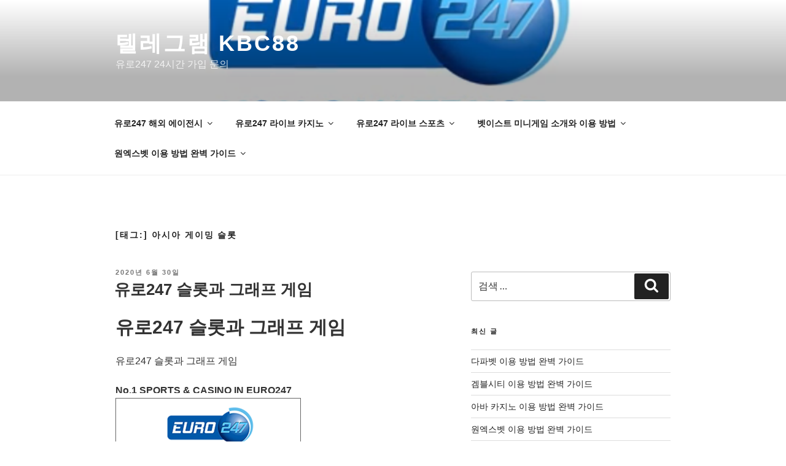

--- FILE ---
content_type: text/html; charset=utf-8
request_url: https://www.euro247.net/tag/%EC%95%84%EC%8B%9C%EC%95%84-%EA%B2%8C%EC%9D%B4%EB%B0%8D-%EC%8A%AC%EB%A1%AF/?amp=1
body_size: 40280
content:
<!DOCTYPE html>
<html dir="ltr" lang="ko-KR" prefix="og: https://ogp.me/ns#" class="no-js svg  background-fixed" amp="" data-amp-auto-lightbox-disable transformed="self;v=1" i-amphtml-layout="" i-amphtml-no-boilerplate="" i-amphtml-binding>
<head><meta charset="UTF-8"><meta name="viewport" content="width=device-width"><link rel="preconnect" href="https://cdn.ampproject.org"><style amp-runtime="" i-amphtml-version="012512221826001">html{overflow-x:hidden!important}html.i-amphtml-fie{height:100%!important;width:100%!important}html:not([amp4ads]),html:not([amp4ads]) body{height:auto!important}html:not([amp4ads]) body{margin:0!important}body{-webkit-text-size-adjust:100%;-moz-text-size-adjust:100%;-ms-text-size-adjust:100%;text-size-adjust:100%}html.i-amphtml-singledoc.i-amphtml-embedded{-ms-touch-action:pan-y pinch-zoom;touch-action:pan-y pinch-zoom}html.i-amphtml-fie>body,html.i-amphtml-singledoc>body{overflow:visible!important}html.i-amphtml-fie:not(.i-amphtml-inabox)>body,html.i-amphtml-singledoc:not(.i-amphtml-inabox)>body{position:relative!important}html.i-amphtml-ios-embed-legacy>body{overflow-x:hidden!important;overflow-y:auto!important;position:absolute!important}html.i-amphtml-ios-embed{overflow-y:auto!important;position:static}#i-amphtml-wrapper{overflow-x:hidden!important;overflow-y:auto!important;position:absolute!important;top:0!important;left:0!important;right:0!important;bottom:0!important;margin:0!important;display:block!important}html.i-amphtml-ios-embed.i-amphtml-ios-overscroll,html.i-amphtml-ios-embed.i-amphtml-ios-overscroll>#i-amphtml-wrapper{-webkit-overflow-scrolling:touch!important}#i-amphtml-wrapper>body{position:relative!important;border-top:1px solid transparent!important}#i-amphtml-wrapper+body{visibility:visible}#i-amphtml-wrapper+body .i-amphtml-lightbox-element,#i-amphtml-wrapper+body[i-amphtml-lightbox]{visibility:hidden}#i-amphtml-wrapper+body[i-amphtml-lightbox] .i-amphtml-lightbox-element{visibility:visible}#i-amphtml-wrapper.i-amphtml-scroll-disabled,.i-amphtml-scroll-disabled{overflow-x:hidden!important;overflow-y:hidden!important}amp-instagram{padding:54px 0px 0px!important;background-color:#fff}amp-iframe iframe{box-sizing:border-box!important}[amp-access][amp-access-hide]{display:none}[subscriptions-dialog],body:not(.i-amphtml-subs-ready) [subscriptions-action],body:not(.i-amphtml-subs-ready) [subscriptions-section]{display:none!important}amp-experiment,amp-live-list>[update]{display:none}amp-list[resizable-children]>.i-amphtml-loading-container.amp-hidden{display:none!important}amp-list [fetch-error],amp-list[load-more] [load-more-button],amp-list[load-more] [load-more-end],amp-list[load-more] [load-more-failed],amp-list[load-more] [load-more-loading]{display:none}amp-list[diffable] div[role=list]{display:block}amp-story-page,amp-story[standalone]{min-height:1px!important;display:block!important;height:100%!important;margin:0!important;padding:0!important;overflow:hidden!important;width:100%!important}amp-story[standalone]{background-color:#000!important;position:relative!important}amp-story-page{background-color:#757575}amp-story .amp-active>div,amp-story .i-amphtml-loader-background{display:none!important}amp-story-page:not(:first-of-type):not([distance]):not([active]){transform:translateY(1000vh)!important}amp-autocomplete{position:relative!important;display:inline-block!important}amp-autocomplete>input,amp-autocomplete>textarea{padding:0.5rem;border:1px solid rgba(0,0,0,.33)}.i-amphtml-autocomplete-results,amp-autocomplete>input,amp-autocomplete>textarea{font-size:1rem;line-height:1.5rem}[amp-fx^=fly-in]{visibility:hidden}amp-script[nodom],amp-script[sandboxed]{position:fixed!important;top:0!important;width:1px!important;height:1px!important;overflow:hidden!important;visibility:hidden}
/*# sourceURL=/css/ampdoc.css*/[hidden]{display:none!important}.i-amphtml-element{display:inline-block}.i-amphtml-blurry-placeholder{transition:opacity 0.3s cubic-bezier(0.0,0.0,0.2,1)!important;pointer-events:none}[layout=nodisplay]:not(.i-amphtml-element){display:none!important}.i-amphtml-layout-fixed,[layout=fixed][width][height]:not(.i-amphtml-layout-fixed){display:inline-block;position:relative}.i-amphtml-layout-responsive,[layout=responsive][width][height]:not(.i-amphtml-layout-responsive),[width][height][heights]:not([layout]):not(.i-amphtml-layout-responsive),[width][height][sizes]:not(img):not([layout]):not(.i-amphtml-layout-responsive){display:block;position:relative}.i-amphtml-layout-intrinsic,[layout=intrinsic][width][height]:not(.i-amphtml-layout-intrinsic){display:inline-block;position:relative;max-width:100%}.i-amphtml-layout-intrinsic .i-amphtml-sizer{max-width:100%}.i-amphtml-intrinsic-sizer{max-width:100%;display:block!important}.i-amphtml-layout-container,.i-amphtml-layout-fixed-height,[layout=container],[layout=fixed-height][height]:not(.i-amphtml-layout-fixed-height){display:block;position:relative}.i-amphtml-layout-fill,.i-amphtml-layout-fill.i-amphtml-notbuilt,[layout=fill]:not(.i-amphtml-layout-fill),body noscript>*{display:block;overflow:hidden!important;position:absolute;top:0;left:0;bottom:0;right:0}body noscript>*{position:absolute!important;width:100%;height:100%;z-index:2}body noscript{display:inline!important}.i-amphtml-layout-flex-item,[layout=flex-item]:not(.i-amphtml-layout-flex-item){display:block;position:relative;-ms-flex:1 1 auto;flex:1 1 auto}.i-amphtml-layout-fluid{position:relative}.i-amphtml-layout-size-defined{overflow:hidden!important}.i-amphtml-layout-awaiting-size{position:absolute!important;top:auto!important;bottom:auto!important}i-amphtml-sizer{display:block!important}@supports (aspect-ratio:1/1){i-amphtml-sizer.i-amphtml-disable-ar{display:none!important}}.i-amphtml-blurry-placeholder,.i-amphtml-fill-content{display:block;height:0;max-height:100%;max-width:100%;min-height:100%;min-width:100%;width:0;margin:auto}.i-amphtml-layout-size-defined .i-amphtml-fill-content{position:absolute;top:0;left:0;bottom:0;right:0}.i-amphtml-replaced-content,.i-amphtml-screen-reader{padding:0!important;border:none!important}.i-amphtml-screen-reader{position:fixed!important;top:0px!important;left:0px!important;width:4px!important;height:4px!important;opacity:0!important;overflow:hidden!important;margin:0!important;display:block!important;visibility:visible!important}.i-amphtml-screen-reader~.i-amphtml-screen-reader{left:8px!important}.i-amphtml-screen-reader~.i-amphtml-screen-reader~.i-amphtml-screen-reader{left:12px!important}.i-amphtml-screen-reader~.i-amphtml-screen-reader~.i-amphtml-screen-reader~.i-amphtml-screen-reader{left:16px!important}.i-amphtml-unresolved{position:relative;overflow:hidden!important}.i-amphtml-select-disabled{-webkit-user-select:none!important;-ms-user-select:none!important;user-select:none!important}.i-amphtml-notbuilt,[layout]:not(.i-amphtml-element),[width][height][heights]:not([layout]):not(.i-amphtml-element),[width][height][sizes]:not(img):not([layout]):not(.i-amphtml-element){position:relative;overflow:hidden!important;color:transparent!important}.i-amphtml-notbuilt:not(.i-amphtml-layout-container)>*,[layout]:not([layout=container]):not(.i-amphtml-element)>*,[width][height][heights]:not([layout]):not(.i-amphtml-element)>*,[width][height][sizes]:not([layout]):not(.i-amphtml-element)>*{display:none}amp-img:not(.i-amphtml-element)[i-amphtml-ssr]>img.i-amphtml-fill-content{display:block}.i-amphtml-notbuilt:not(.i-amphtml-layout-container),[layout]:not([layout=container]):not(.i-amphtml-element),[width][height][heights]:not([layout]):not(.i-amphtml-element),[width][height][sizes]:not(img):not([layout]):not(.i-amphtml-element){color:transparent!important;line-height:0!important}.i-amphtml-ghost{visibility:hidden!important}.i-amphtml-element>[placeholder],[layout]:not(.i-amphtml-element)>[placeholder],[width][height][heights]:not([layout]):not(.i-amphtml-element)>[placeholder],[width][height][sizes]:not([layout]):not(.i-amphtml-element)>[placeholder]{display:block;line-height:normal}.i-amphtml-element>[placeholder].amp-hidden,.i-amphtml-element>[placeholder].hidden{visibility:hidden}.i-amphtml-element:not(.amp-notsupported)>[fallback],.i-amphtml-layout-container>[placeholder].amp-hidden,.i-amphtml-layout-container>[placeholder].hidden{display:none}.i-amphtml-layout-size-defined>[fallback],.i-amphtml-layout-size-defined>[placeholder]{position:absolute!important;top:0!important;left:0!important;right:0!important;bottom:0!important;z-index:1}amp-img[i-amphtml-ssr]:not(.i-amphtml-element)>[placeholder]{z-index:auto}.i-amphtml-notbuilt>[placeholder]{display:block!important}.i-amphtml-hidden-by-media-query{display:none!important}.i-amphtml-element-error{background:red!important;color:#fff!important;position:relative!important}.i-amphtml-element-error:before{content:attr(error-message)}i-amp-scroll-container,i-amphtml-scroll-container{position:absolute;top:0;left:0;right:0;bottom:0;display:block}i-amp-scroll-container.amp-active,i-amphtml-scroll-container.amp-active{overflow:auto;-webkit-overflow-scrolling:touch}.i-amphtml-loading-container{display:block!important;pointer-events:none;z-index:1}.i-amphtml-notbuilt>.i-amphtml-loading-container{display:block!important}.i-amphtml-loading-container.amp-hidden{visibility:hidden}.i-amphtml-element>[overflow]{cursor:pointer;position:relative;z-index:2;visibility:hidden;display:initial;line-height:normal}.i-amphtml-layout-size-defined>[overflow]{position:absolute}.i-amphtml-element>[overflow].amp-visible{visibility:visible}template{display:none!important}.amp-border-box,.amp-border-box *,.amp-border-box :after,.amp-border-box :before{box-sizing:border-box}amp-pixel{display:none!important}amp-analytics,amp-auto-ads,amp-story-auto-ads{position:fixed!important;top:0!important;width:1px!important;height:1px!important;overflow:hidden!important;visibility:hidden}amp-story{visibility:hidden!important}html.i-amphtml-fie>amp-analytics{position:initial!important}[visible-when-invalid]:not(.visible),form [submit-error],form [submit-success],form [submitting]{display:none}amp-accordion{display:block!important}@media (min-width:1px){:where(amp-accordion>section)>:first-child{margin:0;background-color:#efefef;padding-right:20px;border:1px solid #dfdfdf}:where(amp-accordion>section)>:last-child{margin:0}}amp-accordion>section{float:none!important}amp-accordion>section>*{float:none!important;display:block!important;overflow:hidden!important;position:relative!important}amp-accordion,amp-accordion>section{margin:0}amp-accordion:not(.i-amphtml-built)>section>:last-child{display:none!important}amp-accordion:not(.i-amphtml-built)>section[expanded]>:last-child{display:block!important}
/*# sourceURL=/css/ampshared.css*/</style><meta name="amp-to-amp-navigation" content="AMP-Redirect-To; AMP.navigateTo"><meta name="robots" content="max-image-preview:large"><meta name="generator" content="All in One SEO (AIOSEO) 4.9.3"><meta name="robots" content="follow, index, max-snippet:-1, max-video-preview:-1, max-image-preview:large"><meta property="og:locale" content="ko_KR"><meta property="og:type" content="article"><meta property="og:title" content="아시아 게이밍 슬롯 Archives | 텔레그램 KBC88"><meta property="og:url" content="https://www.euro247.net/tag/%ec%95%84%ec%8b%9c%ec%95%84-%ea%b2%8c%ec%9d%b4%eb%b0%8d-%ec%8a%ac%eb%a1%af/"><meta property="og:site_name" content=" 텔레그램 KBC88 "><meta property="og:image" content="https://www.euro247.net/wp-content/uploads/2020/08/유로247넷-로고완성.png"><meta property="og:image:secure_url" content="https://www.euro247.net/wp-content/uploads/2020/08/유로247넷-로고완성.png"><meta property="og:image:width" content="1200"><meta property="og:image:height" content="630"><meta property="og:image:type" content="image/png"><meta name="twitter:card" content="summary_large_image"><meta name="twitter:title" content="아시아 게이밍 슬롯 Archives | 텔레그램 KBC88"><meta name="twitter:image" content="https://www.euro247.net/wp-content/uploads/2020/08/유로247넷-로고완성.png"><meta name="generator" content="WordPress 6.6.4"><meta name="google-site-verification" content="Mix5MOSrza2pdO7ft_e1n3VfmBnzW1c0j7GnPNqGYtM"><meta name="generator" content="AMP Plugin v2.5.5; mode=transitional"><script async="" src="https://cdn.ampproject.org/v0.mjs" type="module" crossorigin="anonymous"></script><script async nomodule src="https://cdn.ampproject.org/v0.js" crossorigin="anonymous"></script><script src="https://cdn.ampproject.org/v0/amp-animation-0.1.mjs" async="" custom-element="amp-animation" type="module" crossorigin="anonymous"></script><script async nomodule src="https://cdn.ampproject.org/v0/amp-animation-0.1.js" crossorigin="anonymous" custom-element="amp-animation"></script><script src="https://cdn.ampproject.org/v0/amp-bind-0.1.mjs" async="" custom-element="amp-bind" type="module" crossorigin="anonymous"></script><script async nomodule src="https://cdn.ampproject.org/v0/amp-bind-0.1.js" crossorigin="anonymous" custom-element="amp-bind"></script><script src="https://cdn.ampproject.org/v0/amp-form-0.1.mjs" async="" custom-element="amp-form" type="module" crossorigin="anonymous"></script><script async nomodule src="https://cdn.ampproject.org/v0/amp-form-0.1.js" crossorigin="anonymous" custom-element="amp-form"></script><script src="https://cdn.ampproject.org/v0/amp-position-observer-0.1.mjs" async="" custom-element="amp-position-observer" type="module" crossorigin="anonymous"></script><script async nomodule src="https://cdn.ampproject.org/v0/amp-position-observer-0.1.js" crossorigin="anonymous" custom-element="amp-position-observer"></script><script src="https://cdn.ampproject.org/v0/amp-video-0.1.mjs" async="" custom-element="amp-video" type="module" crossorigin="anonymous"></script><script async nomodule src="https://cdn.ampproject.org/v0/amp-video-0.1.js" crossorigin="anonymous" custom-element="amp-video"></script><script src="https://cdn.ampproject.org/v0/amp-youtube-0.1.mjs" async="" custom-element="amp-youtube" type="module" crossorigin="anonymous"></script><script async nomodule src="https://cdn.ampproject.org/v0/amp-youtube-0.1.js" crossorigin="anonymous" custom-element="amp-youtube"></script><style amp-custom="">amp-img:is([sizes="auto" i], [sizes^="auto," i]){contain-intrinsic-size:3000px 1500px}amp-img.amp-wp-enforced-sizes{object-fit:contain}.wp-video{margin-bottom:1.5em;max-width:100%}amp-img img,amp-img noscript,amp-video noscript,amp-video video{image-rendering:inherit;object-fit:inherit;object-position:inherit}:where(.wp-block-button__link){border-radius:9999px;box-shadow:none;padding:calc(.667em + 2px) calc(1.333em + 2px);text-decoration:none}:root :where(.wp-block-button .wp-block-button__link.is-style-outline),:root :where(.wp-block-button.is-style-outline>.wp-block-button__link){border:2px solid;padding:.667em 1.333em}:root :where(.wp-block-button .wp-block-button__link.is-style-outline:not(.has-text-color)),:root :where(.wp-block-button.is-style-outline>.wp-block-button__link:not(.has-text-color)){color:currentColor}:root :where(.wp-block-button .wp-block-button__link.is-style-outline:not(.has-background)),:root :where(.wp-block-button.is-style-outline>.wp-block-button__link:not(.has-background)){background-color:initial;background-image:none}:where(.wp-block-columns){margin-bottom:1.75em}:where(.wp-block-columns.has-background){padding:1.25em 2.375em}:where(.wp-block-post-comments input[type=submit]){border:none}:where(.wp-block-cover-image:not(.has-text-color)),:where(.wp-block-cover:not(.has-text-color)){color:#fff}:where(.wp-block-cover-image.is-light:not(.has-text-color)),:where(.wp-block-cover.is-light:not(.has-text-color)){color:#000}:root :where(.wp-block-cover h1:not(.has-text-color)),:root :where(.wp-block-cover h2:not(.has-text-color)),:root :where(.wp-block-cover h3:not(.has-text-color)),:root :where(.wp-block-cover h4:not(.has-text-color)),:root :where(.wp-block-cover h5:not(.has-text-color)),:root :where(.wp-block-cover h6:not(.has-text-color)),:root :where(.wp-block-cover p:not(.has-text-color)){color:inherit}:where(.wp-block-file){margin-bottom:1.5em}:where(.wp-block-file__button){border-radius:2em;display:inline-block;padding:.5em 1em}:where(.wp-block-file__button):is(a):active,:where(.wp-block-file__button):is(a):focus,:where(.wp-block-file__button):is(a):hover,:where(.wp-block-file__button):is(a):visited{box-shadow:none;color:#fff;opacity:.85;text-decoration:none}:where(.wp-block-group.wp-block-group-is-layout-constrained){position:relative}.wp-block-image amp-img{box-sizing:border-box;height:auto;max-width:100%;vertical-align:bottom}.wp-block-image[data-amp-original-style*=border-radius] amp-img,.wp-block-image[data-amp-original-style*=border-radius]>a{border-radius:inherit}.wp-block-image :where(figcaption){margin-bottom:1em;margin-top:.5em}.wp-block-image figure{margin:0}@keyframes turn-on-visibility{0%{opacity:0}to{opacity:1}}@keyframes turn-off-visibility{0%{opacity:1;visibility:visible}99%{opacity:0;visibility:visible}to{opacity:0;visibility:hidden}}@keyframes lightbox-zoom-in{0%{transform:translate(calc(( -100vw + var(--wp--lightbox-scrollbar-width) ) / 2 + var(--wp--lightbox-initial-left-position)),calc(-50vh + var(--wp--lightbox-initial-top-position))) scale(var(--wp--lightbox-scale))}to{transform:translate(-50%,-50%) scale(1)}}@keyframes lightbox-zoom-out{0%{transform:translate(-50%,-50%) scale(1);visibility:visible}99%{visibility:visible}to{transform:translate(calc(( -100vw + var(--wp--lightbox-scrollbar-width) ) / 2 + var(--wp--lightbox-initial-left-position)),calc(-50vh + var(--wp--lightbox-initial-top-position))) scale(var(--wp--lightbox-scale));visibility:hidden}}:where(.wp-block-latest-comments:not([data-amp-original-style*=line-height] .wp-block-latest-comments__comment)){line-height:1.1}:where(.wp-block-latest-comments:not([data-amp-original-style*=line-height] .wp-block-latest-comments__comment-excerpt p)){line-height:1.8}:root :where(.wp-block-latest-posts.is-grid){padding:0}:root :where(.wp-block-latest-posts.wp-block-latest-posts__list){padding-left:0}ul{box-sizing:border-box}:root :where(ul.has-background,ol.has-background){padding:1.25em 2.375em}:where(.wp-block-navigation.has-background .wp-block-navigation-item a:not(.wp-element-button)),:where(.wp-block-navigation.has-background .wp-block-navigation-submenu a:not(.wp-element-button)){padding:.5em 1em}:where(.wp-block-navigation .wp-block-navigation__submenu-container .wp-block-navigation-item a:not(.wp-element-button)),:where(.wp-block-navigation .wp-block-navigation__submenu-container .wp-block-navigation-submenu a:not(.wp-element-button)),:where(.wp-block-navigation .wp-block-navigation__submenu-container .wp-block-navigation-submenu button.wp-block-navigation-item__content),:where(.wp-block-navigation .wp-block-navigation__submenu-container .wp-block-pages-list__item button.wp-block-navigation-item__content){padding:.5em 1em}@keyframes overlay-menu__fade-in-animation{0%{opacity:0;transform:translateY(.5em)}to{opacity:1;transform:translateY(0)}}:root :where(p.has-background){padding:1.25em 2.375em}:where(p.has-text-color:not(.has-link-color)) a{color:inherit}:where(.wp-block-post-comments-form) input:not([type=submit]){border:1px solid #949494;font-family:inherit;font-size:1em}:where(.wp-block-post-comments-form) input:where(:not([type=submit]):not([type=checkbox])){padding:calc(.667em + 2px)}:where(.wp-block-post-excerpt){margin-bottom:var(--wp--style--block-gap);margin-top:var(--wp--style--block-gap)}:where(.wp-block-preformatted.has-background){padding:1.25em 2.375em}:where(.wp-block-search__button){border:1px solid #ccc;padding:6px 10px}:where(.wp-block-search__input){font-family:inherit;font-size:inherit;font-style:inherit;font-weight:inherit;letter-spacing:inherit;line-height:inherit;text-transform:inherit}:where(.wp-block-search__button-inside .wp-block-search__inside-wrapper){border:1px solid #949494;box-sizing:border-box;padding:4px}:where(.wp-block-search__button-inside .wp-block-search__inside-wrapper) :where(.wp-block-search__button){padding:4px 8px}:root :where(.wp-block-separator.is-style-dots){height:auto;line-height:1;text-align:center}:root :where(.wp-block-separator.is-style-dots):before{color:currentColor;content:"···";font-family:serif;font-size:1.5em;letter-spacing:2em;padding-left:2em}:root :where(.wp-block-site-logo.is-style-rounded){border-radius:9999px}:root :where(.wp-block-site-title a){color:inherit}:root :where(.wp-block-social-links .wp-social-link a){padding:.25em}:root :where(.wp-block-social-links.is-style-logos-only .wp-social-link a){padding:0}:root :where(.wp-block-social-links.is-style-pill-shape .wp-social-link a){padding-left:.66667em;padding-right:.66667em}:root :where(.wp-block-tag-cloud.is-style-outline){display:flex;flex-wrap:wrap;gap:1ch}:root :where(.wp-block-tag-cloud.is-style-outline a){border:1px solid;margin-right:0;padding:1ch 2ch}:root :where(.wp-block-tag-cloud.is-style-outline a):not(#_#_#_#_#_#_#_#_){font-size:unset;text-decoration:none}:where(.wp-block-term-description){margin-bottom:var(--wp--style--block-gap);margin-top:var(--wp--style--block-gap)}:where(pre.wp-block-verse){font-family:inherit}.entry-content{counter-reset:footnotes}:root{--wp--preset--font-size--normal:16px;--wp--preset--font-size--huge:42px}.screen-reader-text{border:0;clip:rect(1px,1px,1px,1px);clip-path:inset(50%);height:1px;margin:-1px;overflow:hidden;padding:0;position:absolute;width:1px}.screen-reader-text:not(#_#_#_#_#_#_#_){word-wrap:normal}.screen-reader-text:focus{background-color:#ddd;clip-path:none;color:#444;display:block;font-size:1em;height:auto;left:5px;line-height:normal;padding:15px 23px 14px;text-decoration:none;top:5px;width:auto;z-index:100000}.screen-reader-text:focus:not(#_#_#_#_#_#_#_){clip:auto}html :where(.has-border-color){border-style:solid}html :where([data-amp-original-style*=border-top-color]){border-top-style:solid}html :where([data-amp-original-style*=border-right-color]){border-right-style:solid}html :where([data-amp-original-style*=border-bottom-color]){border-bottom-style:solid}html :where([data-amp-original-style*=border-left-color]){border-left-style:solid}html :where([data-amp-original-style*=border-width]){border-style:solid}html :where([data-amp-original-style*=border-top-width]){border-top-style:solid}html :where([data-amp-original-style*=border-right-width]){border-right-style:solid}html :where([data-amp-original-style*=border-bottom-width]){border-bottom-style:solid}html :where([data-amp-original-style*=border-left-width]){border-left-style:solid}html :where(amp-img[class*=wp-image-]),html :where(amp-anim[class*=wp-image-]){height:auto;max-width:100%}:where(figure){margin:0 0 1em}html :where(.is-position-sticky){--wp-admin--admin-bar--position-offset:var(--wp-admin--admin-bar--height,0px)}@media screen and (max-width:600px){html :where(.is-position-sticky){--wp-admin--admin-bar--position-offset:0px}}:root :where(.wp-block-image figcaption){color:#555;font-size:13px;text-align:center}.wp-block-image{margin:0 0 1em}:where(.wp-block-group.has-background){padding:1.25em 2.375em}:root :where(.wp-block-template-part.has-background){margin-bottom:0;margin-top:0;padding:1.25em 2.375em}:root{--wp--preset--aspect-ratio--square:1;--wp--preset--aspect-ratio--4-3:4/3;--wp--preset--aspect-ratio--3-4:3/4;--wp--preset--aspect-ratio--3-2:3/2;--wp--preset--aspect-ratio--2-3:2/3;--wp--preset--aspect-ratio--16-9:16/9;--wp--preset--aspect-ratio--9-16:9/16;--wp--preset--color--black:#000;--wp--preset--color--cyan-bluish-gray:#abb8c3;--wp--preset--color--white:#fff;--wp--preset--color--pale-pink:#f78da7;--wp--preset--color--vivid-red:#cf2e2e;--wp--preset--color--luminous-vivid-orange:#ff6900;--wp--preset--color--luminous-vivid-amber:#fcb900;--wp--preset--color--light-green-cyan:#7bdcb5;--wp--preset--color--vivid-green-cyan:#00d084;--wp--preset--color--pale-cyan-blue:#8ed1fc;--wp--preset--color--vivid-cyan-blue:#0693e3;--wp--preset--color--vivid-purple:#9b51e0;--wp--preset--gradient--vivid-cyan-blue-to-vivid-purple:linear-gradient(135deg,rgba(6,147,227,1) 0%,#9b51e0 100%);--wp--preset--gradient--light-green-cyan-to-vivid-green-cyan:linear-gradient(135deg,#7adcb4 0%,#00d082 100%);--wp--preset--gradient--luminous-vivid-amber-to-luminous-vivid-orange:linear-gradient(135deg,rgba(252,185,0,1) 0%,rgba(255,105,0,1) 100%);--wp--preset--gradient--luminous-vivid-orange-to-vivid-red:linear-gradient(135deg,rgba(255,105,0,1) 0%,#cf2e2e 100%);--wp--preset--gradient--very-light-gray-to-cyan-bluish-gray:linear-gradient(135deg,#eee 0%,#a9b8c3 100%);--wp--preset--gradient--cool-to-warm-spectrum:linear-gradient(135deg,#4aeadc 0%,#9778d1 20%,#cf2aba 40%,#ee2c82 60%,#fb6962 80%,#fef84c 100%);--wp--preset--gradient--blush-light-purple:linear-gradient(135deg,#ffceec 0%,#9896f0 100%);--wp--preset--gradient--blush-bordeaux:linear-gradient(135deg,#fecda5 0%,#fe2d2d 50%,#6b003e 100%);--wp--preset--gradient--luminous-dusk:linear-gradient(135deg,#ffcb70 0%,#c751c0 50%,#4158d0 100%);--wp--preset--gradient--pale-ocean:linear-gradient(135deg,#fff5cb 0%,#b6e3d4 50%,#33a7b5 100%);--wp--preset--gradient--electric-grass:linear-gradient(135deg,#caf880 0%,#71ce7e 100%);--wp--preset--gradient--midnight:linear-gradient(135deg,#020381 0%,#2874fc 100%);--wp--preset--font-size--small:13px;--wp--preset--font-size--medium:20px;--wp--preset--font-size--large:36px;--wp--preset--font-size--x-large:42px;--wp--preset--spacing--20:.44rem;--wp--preset--spacing--30:.67rem;--wp--preset--spacing--40:1rem;--wp--preset--spacing--50:1.5rem;--wp--preset--spacing--60:2.25rem;--wp--preset--spacing--70:3.38rem;--wp--preset--spacing--80:5.06rem;--wp--preset--shadow--natural:6px 6px 9px rgba(0,0,0,.2);--wp--preset--shadow--deep:12px 12px 50px rgba(0,0,0,.4);--wp--preset--shadow--sharp:6px 6px 0px rgba(0,0,0,.2);--wp--preset--shadow--outlined:6px 6px 0px -3px rgba(255,255,255,1),6px 6px rgba(0,0,0,1);--wp--preset--shadow--crisp:6px 6px 0px rgba(0,0,0,1)}:where(.is-layout-flex){gap:.5em}:where(.is-layout-grid){gap:.5em}:where(.wp-block-columns.is-layout-flex){gap:2em}:where(.wp-block-columns.is-layout-grid){gap:2em}:where(.wp-block-post-template.is-layout-flex){gap:1.25em}:where(.wp-block-post-template.is-layout-grid){gap:1.25em}:where(.wp-block-post-template.is-layout-flex){gap:1.25em}:where(.wp-block-post-template.is-layout-grid){gap:1.25em}:where(.wp-block-columns.is-layout-flex){gap:2em}:where(.wp-block-columns.is-layout-grid){gap:2em}:root :where(.wp-block-pullquote){font-size:1.5em;line-height:1.6}@font-face{font-family:"Libre Franklin";font-style:normal;font-display:fallback;font-weight:300;src:url("https://www.euro247.net/wp-content/themes/twentyseventeen/assets/fonts/libre-franklin/libre-franklin-vietnamese-300-normal.woff2?ver=13") format("woff2"),url("https://www.euro247.net/wp-content/themes/twentyseventeen/assets/fonts/libre-franklin/libre-franklin-all-300-normal.woff?ver=13") format("woff");unicode-range:U+0102-0103,U+0110-0111,U+0128-0129,U+0168-0169,U+01A0-01A1,U+01AF-01B0,U+1EA0-1EF9,U+20AB}@font-face{font-family:"Libre Franklin";font-style:normal;font-display:fallback;font-weight:300;src:url("https://www.euro247.net/wp-content/themes/twentyseventeen/assets/fonts/libre-franklin/libre-franklin-latin-ext-300-normal.woff2?ver=13") format("woff2"),url("https://www.euro247.net/wp-content/themes/twentyseventeen/assets/fonts/libre-franklin/libre-franklin-all-300-normal.woff?ver=13") format("woff");unicode-range:U+0100-024F,U+0259,U+1E00-1EFF,U+2020,U+20A0-20AB,U+20AD-20CF,U+2113,U+2C60-2C7F,U+A720-A7FF}@font-face{font-family:"Libre Franklin";font-style:normal;font-display:fallback;font-weight:300;src:url("https://www.euro247.net/wp-content/themes/twentyseventeen/assets/fonts/libre-franklin/libre-franklin-latin-300-normal.woff2?ver=13") format("woff2"),url("https://www.euro247.net/wp-content/themes/twentyseventeen/assets/fonts/libre-franklin/libre-franklin-all-300-normal.woff?ver=13") format("woff");unicode-range:U+0000-00FF,U+0131,U+0152-0153,U+02BB-02BC,U+02C6,U+02DA,U+02DC,U+2000-206F,U+2074,U+20AC,U+2122,U+2191,U+2193,U+2212,U+2215,U+FEFF,U+FFFD}@font-face{font-family:"Libre Franklin";font-style:italic;font-display:fallback;font-weight:300;src:url("https://www.euro247.net/wp-content/themes/twentyseventeen/assets/fonts/libre-franklin/libre-franklin-vietnamese-300-italic.woff2?ver=13") format("woff2"),url("https://www.euro247.net/wp-content/themes/twentyseventeen/assets/fonts/libre-franklin/libre-franklin-all-300-italic.woff?ver=13") format("woff");unicode-range:U+0102-0103,U+0110-0111,U+0128-0129,U+0168-0169,U+01A0-01A1,U+01AF-01B0,U+1EA0-1EF9,U+20AB}@font-face{font-family:"Libre Franklin";font-style:italic;font-display:fallback;font-weight:300;src:url("https://www.euro247.net/wp-content/themes/twentyseventeen/assets/fonts/libre-franklin/libre-franklin-latin-ext-300-italic.woff2?ver=13") format("woff2"),url("https://www.euro247.net/wp-content/themes/twentyseventeen/assets/fonts/libre-franklin/libre-franklin-all-300-italic.woff?ver=13") format("woff");unicode-range:U+0100-024F,U+0259,U+1E00-1EFF,U+2020,U+20A0-20AB,U+20AD-20CF,U+2113,U+2C60-2C7F,U+A720-A7FF}@font-face{font-family:"Libre Franklin";font-style:italic;font-display:fallback;font-weight:300;src:url("https://www.euro247.net/wp-content/themes/twentyseventeen/assets/fonts/libre-franklin/libre-franklin-latin-300-italic.woff2?ver=13") format("woff2"),url("https://www.euro247.net/wp-content/themes/twentyseventeen/assets/fonts/libre-franklin/libre-franklin-all-300-italic.woff?ver=13") format("woff");unicode-range:U+0000-00FF,U+0131,U+0152-0153,U+02BB-02BC,U+02C6,U+02DA,U+02DC,U+2000-206F,U+2074,U+20AC,U+2122,U+2191,U+2193,U+2212,U+2215,U+FEFF,U+FFFD}@font-face{font-family:"Libre Franklin";font-style:normal;font-display:fallback;font-weight:400;src:url("https://www.euro247.net/wp-content/themes/twentyseventeen/assets/fonts/libre-franklin/libre-franklin-vietnamese-400-normal.woff2?ver=13") format("woff2"),url("https://www.euro247.net/wp-content/themes/twentyseventeen/assets/fonts/libre-franklin/libre-franklin-all-400-normal.woff?ver=13") format("woff");unicode-range:U+0102-0103,U+0110-0111,U+0128-0129,U+0168-0169,U+01A0-01A1,U+01AF-01B0,U+1EA0-1EF9,U+20AB}@font-face{font-family:"Libre Franklin";font-style:normal;font-display:fallback;font-weight:400;src:url("https://www.euro247.net/wp-content/themes/twentyseventeen/assets/fonts/libre-franklin/libre-franklin-latin-ext-400-normal.woff2?ver=13") format("woff2"),url("https://www.euro247.net/wp-content/themes/twentyseventeen/assets/fonts/libre-franklin/libre-franklin-all-400-normal.woff?ver=13") format("woff");unicode-range:U+0100-024F,U+0259,U+1E00-1EFF,U+2020,U+20A0-20AB,U+20AD-20CF,U+2113,U+2C60-2C7F,U+A720-A7FF}@font-face{font-family:"Libre Franklin";font-style:normal;font-display:fallback;font-weight:400;src:url("https://www.euro247.net/wp-content/themes/twentyseventeen/assets/fonts/libre-franklin/libre-franklin-latin-400-normal.woff2?ver=13") format("woff2"),url("https://www.euro247.net/wp-content/themes/twentyseventeen/assets/fonts/libre-franklin/libre-franklin-all-400-normal.woff?ver=13") format("woff");unicode-range:U+0000-00FF,U+0131,U+0152-0153,U+02BB-02BC,U+02C6,U+02DA,U+02DC,U+2000-206F,U+2074,U+20AC,U+2122,U+2191,U+2193,U+2212,U+2215,U+FEFF,U+FFFD}@font-face{font-family:"Libre Franklin";font-style:italic;font-display:fallback;font-weight:400;src:url("https://www.euro247.net/wp-content/themes/twentyseventeen/assets/fonts/libre-franklin/libre-franklin-vietnamese-400-italic.woff2?ver=13") format("woff2"),url("https://www.euro247.net/wp-content/themes/twentyseventeen/assets/fonts/libre-franklin/libre-franklin-all-400-italic.woff?ver=13") format("woff");unicode-range:U+0102-0103,U+0110-0111,U+0128-0129,U+0168-0169,U+01A0-01A1,U+01AF-01B0,U+1EA0-1EF9,U+20AB}@font-face{font-family:"Libre Franklin";font-style:italic;font-display:fallback;font-weight:400;src:url("https://www.euro247.net/wp-content/themes/twentyseventeen/assets/fonts/libre-franklin/libre-franklin-latin-ext-400-italic.woff2?ver=13") format("woff2"),url("https://www.euro247.net/wp-content/themes/twentyseventeen/assets/fonts/libre-franklin/libre-franklin-all-400-italic.woff?ver=13") format("woff");unicode-range:U+0100-024F,U+0259,U+1E00-1EFF,U+2020,U+20A0-20AB,U+20AD-20CF,U+2113,U+2C60-2C7F,U+A720-A7FF}@font-face{font-family:"Libre Franklin";font-style:italic;font-display:fallback;font-weight:400;src:url("https://www.euro247.net/wp-content/themes/twentyseventeen/assets/fonts/libre-franklin/libre-franklin-latin-400-italic.woff2?ver=13") format("woff2"),url("https://www.euro247.net/wp-content/themes/twentyseventeen/assets/fonts/libre-franklin/libre-franklin-all-400-italic.woff?ver=13") format("woff");unicode-range:U+0000-00FF,U+0131,U+0152-0153,U+02BB-02BC,U+02C6,U+02DA,U+02DC,U+2000-206F,U+2074,U+20AC,U+2122,U+2191,U+2193,U+2212,U+2215,U+FEFF,U+FFFD}@font-face{font-family:"Libre Franklin";font-style:normal;font-display:fallback;font-weight:600;src:url("https://www.euro247.net/wp-content/themes/twentyseventeen/assets/fonts/libre-franklin/libre-franklin-vietnamese-600-normal.woff2?ver=13") format("woff2"),url("https://www.euro247.net/wp-content/themes/twentyseventeen/assets/fonts/libre-franklin/libre-franklin-all-600-normal.woff?ver=13") format("woff");unicode-range:U+0102-0103,U+0110-0111,U+0128-0129,U+0168-0169,U+01A0-01A1,U+01AF-01B0,U+1EA0-1EF9,U+20AB}@font-face{font-family:"Libre Franklin";font-style:normal;font-display:fallback;font-weight:600;src:url("https://www.euro247.net/wp-content/themes/twentyseventeen/assets/fonts/libre-franklin/libre-franklin-latin-ext-600-normal.woff2?ver=13") format("woff2"),url("https://www.euro247.net/wp-content/themes/twentyseventeen/assets/fonts/libre-franklin/libre-franklin-all-600-normal.woff?ver=13") format("woff");unicode-range:U+0100-024F,U+0259,U+1E00-1EFF,U+2020,U+20A0-20AB,U+20AD-20CF,U+2113,U+2C60-2C7F,U+A720-A7FF}@font-face{font-family:"Libre Franklin";font-style:normal;font-display:fallback;font-weight:600;src:url("https://www.euro247.net/wp-content/themes/twentyseventeen/assets/fonts/libre-franklin/libre-franklin-latin-600-normal.woff2?ver=13") format("woff2"),url("https://www.euro247.net/wp-content/themes/twentyseventeen/assets/fonts/libre-franklin/libre-franklin-all-600-normal.woff?ver=13") format("woff");unicode-range:U+0000-00FF,U+0131,U+0152-0153,U+02BB-02BC,U+02C6,U+02DA,U+02DC,U+2000-206F,U+2074,U+20AC,U+2122,U+2191,U+2193,U+2212,U+2215,U+FEFF,U+FFFD}@font-face{font-family:"Libre Franklin";font-style:italic;font-display:fallback;font-weight:600;src:url("https://www.euro247.net/wp-content/themes/twentyseventeen/assets/fonts/libre-franklin/libre-franklin-vietnamese-600-italic.woff2?ver=13") format("woff2"),url("https://www.euro247.net/wp-content/themes/twentyseventeen/assets/fonts/libre-franklin/libre-franklin-all-600-italic.woff?ver=13") format("woff");unicode-range:U+0102-0103,U+0110-0111,U+0128-0129,U+0168-0169,U+01A0-01A1,U+01AF-01B0,U+1EA0-1EF9,U+20AB}@font-face{font-family:"Libre Franklin";font-style:italic;font-display:fallback;font-weight:600;src:url("https://www.euro247.net/wp-content/themes/twentyseventeen/assets/fonts/libre-franklin/libre-franklin-latin-ext-600-italic.woff2?ver=13") format("woff2"),url("https://www.euro247.net/wp-content/themes/twentyseventeen/assets/fonts/libre-franklin/libre-franklin-all-600-italic.woff?ver=13") format("woff");unicode-range:U+0100-024F,U+0259,U+1E00-1EFF,U+2020,U+20A0-20AB,U+20AD-20CF,U+2113,U+2C60-2C7F,U+A720-A7FF}@font-face{font-family:"Libre Franklin";font-style:italic;font-display:fallback;font-weight:600;src:url("https://www.euro247.net/wp-content/themes/twentyseventeen/assets/fonts/libre-franklin/libre-franklin-latin-600-italic.woff2?ver=13") format("woff2"),url("https://www.euro247.net/wp-content/themes/twentyseventeen/assets/fonts/libre-franklin/libre-franklin-all-600-italic.woff?ver=13") format("woff");unicode-range:U+0000-00FF,U+0131,U+0152-0153,U+02BB-02BC,U+02C6,U+02DA,U+02DC,U+2000-206F,U+2074,U+20AC,U+2122,U+2191,U+2193,U+2212,U+2215,U+FEFF,U+FFFD}@font-face{font-family:"Libre Franklin";font-style:normal;font-display:fallback;font-weight:800;src:url("https://www.euro247.net/wp-content/themes/twentyseventeen/assets/fonts/libre-franklin/libre-franklin-vietnamese-800-normal.woff2?ver=13") format("woff2"),url("https://www.euro247.net/wp-content/themes/twentyseventeen/assets/fonts/libre-franklin/libre-franklin-all-800-normal.woff?ver=13") format("woff");unicode-range:U+0102-0103,U+0110-0111,U+0128-0129,U+0168-0169,U+01A0-01A1,U+01AF-01B0,U+1EA0-1EF9,U+20AB}@font-face{font-family:"Libre Franklin";font-style:normal;font-display:fallback;font-weight:800;src:url("https://www.euro247.net/wp-content/themes/twentyseventeen/assets/fonts/libre-franklin/libre-franklin-latin-ext-800-normal.woff2?ver=13") format("woff2"),url("https://www.euro247.net/wp-content/themes/twentyseventeen/assets/fonts/libre-franklin/libre-franklin-all-800-normal.woff?ver=13") format("woff");unicode-range:U+0100-024F,U+0259,U+1E00-1EFF,U+2020,U+20A0-20AB,U+20AD-20CF,U+2113,U+2C60-2C7F,U+A720-A7FF}@font-face{font-family:"Libre Franklin";font-style:normal;font-display:fallback;font-weight:800;src:url("https://www.euro247.net/wp-content/themes/twentyseventeen/assets/fonts/libre-franklin/libre-franklin-latin-800-normal.woff2?ver=13") format("woff2"),url("https://www.euro247.net/wp-content/themes/twentyseventeen/assets/fonts/libre-franklin/libre-franklin-all-800-normal.woff?ver=13") format("woff");unicode-range:U+0000-00FF,U+0131,U+0152-0153,U+02BB-02BC,U+02C6,U+02DA,U+02DC,U+2000-206F,U+2074,U+20AC,U+2122,U+2191,U+2193,U+2212,U+2215,U+FEFF,U+FFFD}@font-face{font-family:"Libre Franklin";font-style:italic;font-display:fallback;font-weight:800;src:url("https://www.euro247.net/wp-content/themes/twentyseventeen/assets/fonts/libre-franklin/libre-franklin-vietnamese-800-italic.woff2?ver=13") format("woff2"),url("https://www.euro247.net/wp-content/themes/twentyseventeen/assets/fonts/libre-franklin/libre-franklin-all-800-italic.woff?ver=13") format("woff");unicode-range:U+0102-0103,U+0110-0111,U+0128-0129,U+0168-0169,U+01A0-01A1,U+01AF-01B0,U+1EA0-1EF9,U+20AB}@font-face{font-family:"Libre Franklin";font-style:italic;font-display:fallback;font-weight:800;src:url("https://www.euro247.net/wp-content/themes/twentyseventeen/assets/fonts/libre-franklin/libre-franklin-latin-ext-800-italic.woff2?ver=13") format("woff2"),url("https://www.euro247.net/wp-content/themes/twentyseventeen/assets/fonts/libre-franklin/libre-franklin-all-800-italic.woff?ver=13") format("woff");unicode-range:U+0100-024F,U+0259,U+1E00-1EFF,U+2020,U+20A0-20AB,U+20AD-20CF,U+2113,U+2C60-2C7F,U+A720-A7FF}@font-face{font-family:"Libre Franklin";font-style:italic;font-display:fallback;font-weight:800;src:url("https://www.euro247.net/wp-content/themes/twentyseventeen/assets/fonts/libre-franklin/libre-franklin-latin-800-italic.woff2?ver=13") format("woff2"),url("https://www.euro247.net/wp-content/themes/twentyseventeen/assets/fonts/libre-franklin/libre-franklin-all-800-italic.woff?ver=13") format("woff");unicode-range:U+0000-00FF,U+0131,U+0152-0153,U+02BB-02BC,U+02C6,U+02DA,U+02DC,U+2000-206F,U+2074,U+20AC,U+2122,U+2191,U+2193,U+2212,U+2215,U+FEFF,U+FFFD}html{font-family:sans-serif;line-height:1.15;-ms-text-size-adjust:100%;-webkit-text-size-adjust:100%}body{margin:0}article,aside,footer,header,nav,section{display:block}h1{font-size:2em;margin:.67em 0}figure,main{display:block}figure{margin:1em 0}a{background-color:transparent;-webkit-text-decoration-skip:objects}a:active,a:hover{outline-width:0}strong{font-weight:inherit}strong{font-weight:700}amp-video,amp-youtube{display:inline-block}amp-img{border-style:none}svg:not(:root){overflow:hidden}button,input{font-family:sans-serif;font-size:100%;line-height:1.15;margin:0}button,input{overflow:visible}button{text-transform:none}button,html [type="button"],[type="reset"],[type="submit"]{-webkit-appearance:button}button::-moz-focus-inner,[type="button"]::-moz-focus-inner,[type="reset"]::-moz-focus-inner,[type="submit"]::-moz-focus-inner{border-style:none;padding:0}button:-moz-focusring,[type="button"]:-moz-focusring,[type="reset"]:-moz-focusring,[type="submit"]:-moz-focusring{outline:1px dotted ButtonText}[type="checkbox"],[type="radio"]{-webkit-box-sizing:border-box;-moz-box-sizing:border-box;box-sizing:border-box;padding:0}[type="number"]::-webkit-inner-spin-button,[type="number"]::-webkit-outer-spin-button{height:auto}[type="search"]{-webkit-appearance:textfield;outline-offset:-2px}[type="search"]::-webkit-search-cancel-button,[type="search"]::-webkit-search-decoration{-webkit-appearance:none}::-webkit-file-upload-button{-webkit-appearance:button;font:inherit}[hidden]{display:none}.screen-reader-text{clip:rect(1px,1px,1px,1px);height:1px;overflow:hidden;width:1px}.screen-reader-text:not(#_#_#_#_#_#_#_){position:absolute;word-wrap:normal}.screen-reader-text:focus{background-color:#f1f1f1;-webkit-border-radius:3px;border-radius:3px;-webkit-box-shadow:0 0 2px 2px rgba(0,0,0,.6);box-shadow:0 0 2px 2px rgba(0,0,0,.6);color:#21759b;display:block;font-size:14px;font-size:.875rem;font-weight:700;height:auto;left:5px;line-height:normal;padding:15px 23px 14px;text-decoration:none;top:5px;width:auto;z-index:100000}.screen-reader-text:focus:not(#_#_#_#_#_#_#_){clip:auto}.entry-content:before,.entry-content:after,.site-header:before,.site-header:after,.site-content:before,.site-content:after,.site-footer:before,.site-footer:after,.widget-area:before,.widget-area:after,.widget:before,.widget:after{content:"";display:table;table-layout:fixed}.entry-content:after,.site-header:after,.site-content:after,.site-footer:after,.widget-area:after,.widget:after{clear:both}body,button,input{color:#333;font-family:"Libre Franklin","Helvetica Neue",helvetica,arial,sans-serif;font-size:15px;font-size:.9375rem;font-weight:400;line-height:1.66}h1,h2{clear:both;line-height:1.4;margin:0 0 .75em;padding:1.5em 0 0}h1:first-child,h2:first-child{padding-top:0}h1{font-size:24px;font-size:1.5rem;font-weight:300}h2{color:#666;font-size:20px;font-size:1.25rem;font-weight:300}p{margin:0 0 1.5em;padding:0}:focus{outline:none}html[lang="ko-KR"] body,html[lang="ko-KR"] button,html[lang="ko-KR"] input{font-family:"Apple SD Gothic Neo","Malgun Gothic","Nanum Gothic",Dotum,sans-serif}html[lang="ko-KR"] h1,html[lang="ko-KR"] h2{font-weight:600}html[lang="ko-KR"] *:not(#_#_#_#_#_#_#_#_){letter-spacing:0}label{color:#333;display:block;font-weight:800;margin-bottom:.5em}input[type="text"],input[type="email"],input[type="url"],input[type="password"],input[type="search"],input[type="number"],input[type="tel"],input[type="range"],input[type="date"],input[type="month"],input[type="week"],input[type="time"],input[type="datetime"],input[type="datetime-local"],input[type="color"]{color:#666;background:#fff;background-image:-webkit-linear-gradient(rgba(255,255,255,0),rgba(255,255,255,0));border:1px solid #bbb;-webkit-border-radius:3px;border-radius:3px;display:block;padding:.7em;width:100%}input[type="text"]:focus,input[type="email"]:focus,input[type="url"]:focus,input[type="password"]:focus,input[type="search"]:focus,input[type="number"]:focus,input[type="tel"]:focus,input[type="range"]:focus,input[type="date"]:focus,input[type="month"]:focus,input[type="week"]:focus,input[type="time"]:focus,input[type="datetime"]:focus,input[type="datetime-local"]:focus,input[type="color"]:focus{color:#222;border-color:#333}input[type="radio"]:focus,input[type="checkbox"]:focus{outline:thin dotted #333}input[type="radio"],input[type="checkbox"]{margin-right:.5em}input[type="radio"] + label,input[type="checkbox"] + label{font-weight:400}button,input[type="button"],input[type="submit"]{background-color:#222;border:0;-webkit-border-radius:2px;border-radius:2px;-webkit-box-shadow:none;box-shadow:none;color:#fff;cursor:pointer;display:inline-block;font-size:14px;font-size:.875rem;font-weight:800;line-height:1;padding:1em 2em;text-shadow:none;-webkit-transition:background .2s;transition:background .2s}input + button,input + input[type="button"],input + input[type="submit"]{padding:.75em 2em}input[type="reset"]{background-color:#ddd;color:#222}:not( .mejs-button ) > button:hover,:not( .mejs-button ) > button:focus,input[type="button"]:hover,input[type="button"]:focus,input[type="submit"]:hover,input[type="submit"]:focus{background:#767676}input[type="reset"]:hover,input[type="reset"]:focus{background:#bbb}::-webkit-input-placeholder{color:#333;font-family:"Libre Franklin","Helvetica Neue",helvetica,arial,sans-serif}:-moz-placeholder{color:#333;font-family:"Libre Franklin","Helvetica Neue",helvetica,arial,sans-serif}::-moz-placeholder{color:#333;font-family:"Libre Franklin","Helvetica Neue",helvetica,arial,sans-serif;opacity:1}:-ms-input-placeholder{color:#333;font-family:"Libre Franklin","Helvetica Neue",helvetica,arial,sans-serif}ul{margin:0 0 1.5em;padding:0}ul{list-style:disc}li > ul{margin-bottom:0;margin-left:1.5em}a{color:#222;text-decoration:none}a:focus{outline:thin dotted}a:hover,a:active{color:#000;outline:0}.entry-content a,.widget a,.site-footer .widget-area a{-webkit-box-shadow:inset 0 -1px 0 rgba(15,15,15,1);box-shadow:inset 0 -1px 0 rgba(15,15,15,1);-webkit-transition:color 80ms ease-in,-webkit-box-shadow 130ms ease-in-out;transition:color 80ms ease-in,-webkit-box-shadow 130ms ease-in-out;transition:color 80ms ease-in,box-shadow 130ms ease-in-out;transition:color 80ms ease-in,box-shadow 130ms ease-in-out,-webkit-box-shadow 130ms ease-in-out}.entry-title a,.entry-meta a,.site-info a,.widget .widget-title a,.widget ul li a,.site-footer .widget-area ul li a{-webkit-box-shadow:inset 0 -1px 0 rgba(255,255,255,1);box-shadow:inset 0 -1px 0 rgba(255,255,255,1);text-decoration:none;-webkit-transition:color 80ms ease-in,-webkit-box-shadow 130ms ease-in-out;transition:color 80ms ease-in,-webkit-box-shadow 130ms ease-in-out;transition:color 80ms ease-in,box-shadow 130ms ease-in-out;transition:color 80ms ease-in,box-shadow 130ms ease-in-out,-webkit-box-shadow 130ms ease-in-out}.entry-content a:focus,.entry-content a:hover,.widget a:focus,.widget a:hover,.site-footer .widget-area a:focus,.site-footer .widget-area a:hover,.entry-title a:focus,.entry-title a:hover,.entry-meta a:focus,.entry-meta a:hover,.site-info a:focus,.site-info a:hover,.widget .widget-title a:focus,.widget .widget-title a:hover,.widget ul li a:focus,.widget ul li a:hover{color:#000;-webkit-box-shadow:inset 0 0 0 rgba(0,0,0,0),0 3px 0 rgba(0,0,0,1);box-shadow:inset 0 0 0 rgba(0,0,0,0),0 3px 0 rgba(0,0,0,1)}.entry-content a amp-img,.widget a amp-img{-webkit-box-shadow:0 0 0 8px #fff;box-shadow:0 0 0 8px #fff}.navigation-top{background:#fff;border-bottom:1px solid #eee;border-top:1px solid #eee;font-size:16px;font-size:1rem;position:relative}.navigation-top .wrap{max-width:1000px;padding:0}.navigation-top a{color:#222;font-weight:600;-webkit-transition:color .2s;transition:color .2s}.main-navigation{clear:both;display:block}.main-navigation ul{background:#fff;list-style:none;margin:0;padding:0 1.5em;text-align:left}.main-navigation .menu-item-has-children > a > .icon,.main-navigation ul a > .icon{display:none}.main-navigation > div > ul{border-top:1px solid #eee;padding:.75em 1.695em}.main-navigation ul ul{padding:0 0 0 1.5em}.main-navigation ul ul.toggled-on{display:block}.main-navigation ul ul a{letter-spacing:0;padding:.4em 0;position:relative;text-transform:none}.main-navigation li{border-bottom:1px solid #eee;position:relative}.main-navigation li li,.main-navigation li:last-child{border:0}.main-navigation a{display:block;padding:.5em 0;text-decoration:none}.main-navigation a:hover{color:#767676}.menu-toggle{background-color:transparent;border:0;-webkit-box-shadow:none;box-shadow:none;color:#222;display:none;font-size:14px;font-size:.875rem;font-weight:800;line-height:1.5;margin:1px auto 2px;padding:1em;text-shadow:none}.menu-toggle:hover,.menu-toggle:focus{background-color:transparent;-webkit-box-shadow:none;box-shadow:none}.menu-toggle:focus{outline:thin solid}.menu-toggle .icon{margin-right:.5em;top:-2px}.toggled-on .menu-toggle .icon-bars,.menu-toggle .icon-close{display:none}.toggled-on .menu-toggle .icon-close{display:inline-block}.dropdown-toggle{background-color:transparent;border:0;-webkit-box-shadow:none;box-shadow:none;color:#222;display:block;font-size:16px;right:-.5em;line-height:1.5;margin:0 auto;padding:.5em;position:absolute;text-shadow:none;top:0}.dropdown-toggle:hover,.dropdown-toggle:focus{background:transparent}.dropdown-toggle:focus{outline:thin dotted}.dropdown-toggle.toggled-on .icon{-ms-transform:rotate(-180deg);-webkit-transform:rotate(-180deg);transform:rotate(-180deg)}html{-webkit-box-sizing:border-box;-moz-box-sizing:border-box;box-sizing:border-box}*,*:before,*:after{-webkit-box-sizing:inherit;-moz-box-sizing:inherit;box-sizing:inherit}body{background:#fff}#page{position:relative;word-wrap:break-word}.wrap{margin-left:auto;margin-right:auto;max-width:700px;padding-left:2em;padding-right:2em}.wrap:after{clear:both;content:"";display:block}#masthead .wrap{position:relative}.site-header{background-color:#fafafa;position:relative}.site-branding{padding:1em 0;position:relative;-webkit-transition:margin-bottom .2s;transition:margin-bottom .2s;z-index:3}.site-branding a{text-decoration:none;-webkit-transition:opacity .2s;transition:opacity .2s}.site-branding a:hover,.site-branding a:focus{opacity:.7}.site-title{clear:none;font-size:24px;font-size:1.5rem;font-weight:800;line-height:1.25;letter-spacing:.08em;margin:0;padding:0;text-transform:uppercase}.site-title,.site-title a{color:#222;opacity:1}body.has-header-image .site-title,body.has-header-image .site-title a{color:#fff}.site-description{color:#666;font-size:13px;font-size:.8125rem;margin-bottom:0}body.has-header-image .site-description{color:#fff;opacity:.8}body:not(.title-tagline-hidden) .site-branding-text{display:inline-block;max-width:100%;vertical-align:middle}.custom-header{position:relative}.custom-header-media{bottom:0;left:0;overflow:hidden;position:absolute;right:0;top:0;width:100%}.custom-header-media:before{background:-moz-linear-gradient(to top,rgba(0,0,0,0) 0%,rgba(0,0,0,.3) 75%,rgba(0,0,0,.3) 100%);background:-webkit-linear-gradient(to top,rgba(0,0,0,0) 0%,rgba(0,0,0,.3) 75%,rgba(0,0,0,.3) 100%);background:linear-gradient(to bottom,rgba(0,0,0,0) 0%,rgba(0,0,0,.3) 75%,rgba(0,0,0,.3) 100%);bottom:0;content:"";display:block;height:100%;left:0;position:absolute;right:0;z-index:2}.has-header-image .custom-header-media amp-img{position:fixed;height:auto;left:50%;max-width:1000%;min-height:100%;min-width:100%;min-width:100vw;width:auto;top:50%;padding-bottom:1px;-ms-transform:translateX(-50%) translateY(-50%);-moz-transform:translateX(-50%) translateY(-50%);-webkit-transform:translateX(-50%) translateY(-50%);transform:translateX(-50%) translateY(-50%)}.has-header-image:not(.twentyseventeen-front-page):not(.home) .custom-header-media amp-img{bottom:0;position:absolute;top:auto;-ms-transform:translateX(-50%) translateY(0);-moz-transform:translateX(-50%) translateY(0);-webkit-transform:translateX(-50%) translateY(0);transform:translateX(-50%) translateY(0)}@supports ( object-fit: cover ){.has-header-image .custom-header-media amp-img,.has-header-image:not(.twentyseventeen-front-page):not(.home) .custom-header-media amp-img{height:100%;left:0;-o-object-fit:cover;object-fit:cover;top:0;-ms-transform:none;-moz-transform:none;-webkit-transform:none;transform:none;width:100%}}body:not(.has-header-image):not(.has-header-video) .custom-header-media{display:none}.site-content-contain{background-color:#fff;position:relative}.site-content{padding:2.5em 0 0}.page-title{color:#222;font-size:14px;font-size:.875rem;font-weight:800;letter-spacing:.14em;text-transform:uppercase}.entry-header .entry-title{margin-bottom:.25em}.entry-title a{color:#333;text-decoration:none;margin-left:-2px}.entry-title:not(:first-child){padding-top:0}.entry-meta{color:#767676;font-size:11px;font-size:.6875rem;font-weight:800;letter-spacing:.1818em;padding-bottom:.25em;text-transform:uppercase}.entry-meta a{color:#767676}.updated:not(.published){display:none}.archive .site-main > article{padding-bottom:2em}body:not(.twentyseventeen-front-page) .entry-header{padding:1em 0}body:not(.twentyseventeen-front-page) .entry-header,body:not(.twentyseventeen-front-page) .entry-content{margin-left:auto;margin-right:auto}body:not(.twentyseventeen-front-page) .entry-header{padding-top:0}.page-header{padding-bottom:2em}.site-footer{border-top:1px solid #eee}.site-footer .wrap{padding-bottom:1.5em;padding-top:2em}.site-footer .widget-area{padding-bottom:2em;padding-top:2em}.social-navigation{font-size:16px;font-size:1rem;margin-bottom:1em}.social-navigation ul{list-style:none;margin-bottom:0;margin-left:0}.social-navigation li{display:inline}.social-navigation a{background-color:#767676;-webkit-border-radius:40px;border-radius:40px;color:#fff;display:inline-block;height:40px;margin:0 1em .5em 0;text-align:center;width:40px}.social-navigation a:hover,.social-navigation a:focus{background-color:#333}.social-navigation .icon{height:16px;top:12px;width:16px;vertical-align:top}.site-info{font-size:14px;font-size:.875rem;margin-bottom:1em}.site-info a{color:#666}.site-info span[role=separator]{padding:0 .2em 0 .4em}.site-info span[role=separator]::before{content:"/"}#secondary{padding:1em 0 2em}.widget{padding-bottom:3em}h2.widget-title{color:#222;font-size:13px;font-size:.8125rem;font-weight:800;letter-spacing:.1818em;margin-bottom:1.5em;text-transform:uppercase}.widget-title a{color:inherit}.widget ul{list-style:none;margin:0}.widget ul li{border-bottom:1px solid #ddd;border-top:1px solid #ddd;padding:.5em 0}.widget:not(.widget_tag_cloud) ul li + li{margin-top:-1px}.widget ul li ul{margin:0 0 -1px;padding:0;position:relative}.widget ul li li{border:0;padding-left:24px;padding-left:1.5rem}.widget_meta ul li ul{bottom:0}.search-form{position:relative}.search-form .search-submit{bottom:3px;padding:.5em 1em;position:absolute;right:3px;top:3px}.search-form .search-submit .icon{height:24px;top:-2px;width:24px}amp-img,amp-video,amp-youtube{height:auto;max-width:100%}amp-video:focus,amp-youtube:focus{outline:thin dotted}.icon{display:inline-block;fill:currentColor;height:1em;position:relative;top:-.0625em;vertical-align:middle;width:1em}.svg-fallback{display:none}@media screen and (min-width: 30em){body,button,input{font-size:18px;font-size:1.125rem}h1{font-size:30px;font-size:1.875rem}h2{font-size:26px;font-size:1.625rem}.site-branding{padding:3em 0}.site-footer{font-size:16px;font-size:1rem}}@media screen and (min-width: 48em){html{scroll-padding-top:calc(var(--wp-admin--admin-bar--height,0px) + 72px)}body,button,input{font-size:16px;font-size:1rem;line-height:1.5}.wrap{max-width:1000px;padding-left:3em;padding-right:3em}.has-sidebar:not(.error404) #primary{float:left;width:58%}.has-sidebar #secondary{float:right;padding-top:0;width:36%}.site-branding{margin-bottom:0}.custom-header-media{height:165px;position:relative}.has-header-image:not(.twentyseventeen-front-page):not(.home) .custom-header-media{bottom:0;height:auto;left:0;position:absolute;right:0;top:0}.site-title{font-size:36px;font-size:2.25rem}.site-description{font-size:16px;font-size:1rem}.navigation-top{bottom:0;font-size:14px;font-size:.875rem;left:0;position:absolute;right:0;width:100%;z-index:3}.navigation-top .wrap{max-width:1000px;padding:.75em 3.4166666666667em}.navigation-top nav{margin-left:-1.25em}.site-navigation-fixed.navigation-top{bottom:auto;position:fixed;left:0;right:0;top:0;width:100%;z-index:1000}.main-navigation{width:auto}.main-navigation ul{background:transparent;padding:0}.main-navigation > div > ul{border:0;margin-bottom:0;padding:0}.main-navigation li{border:0;display:inline-block}.main-navigation li li{display:block}.main-navigation a{padding:1em 1.25em}.main-navigation ul ul{background:#fff;border:1px solid #bbb;left:-999em;padding:0;position:absolute;top:100%;z-index:99999}.main-navigation ul li.menu-item-has-children:before,.main-navigation ul li.menu-item-has-children:after{border-style:solid;border-width:0 6px 6px;content:"";display:none;height:0;position:absolute;right:1em;bottom:-1px;width:0;z-index:100000}.main-navigation ul li.menu-item-has-children:focus-within:before,.main-navigation ul li.menu-item-has-children:hover:before,.main-navigation ul li.menu-item-has-children:focus-within:after,.main-navigation ul li.menu-item-has-children:hover:after{display:block}.main-navigation ul li.menu-item-has-children:before{border-color:transparent transparent #bbb;bottom:0}.main-navigation ul li.menu-item-has-children:after{border-color:transparent transparent #fff}.main-navigation ul ul li:hover > ul,.main-navigation ul ul li:focus-within > ul{left:100%;right:auto}.main-navigation ul ul a{padding:.75em 1.25em;width:16em}.main-navigation li li{-webkit-transition:background-color .2s ease-in-out;transition:background-color .2s ease-in-out}.main-navigation li li:hover,.main-navigation li li:focus-within{background:#767676}.main-navigation li li a{-webkit-transition:color .3s ease-in-out;transition:color .3s ease-in-out}.main-navigation li li:focus-within > a,.main-navigation li li:focus > a,.main-navigation li li:hover > a,.main-navigation li li a:hover,.main-navigation li li a:focus{color:#fff}.main-navigation ul li:hover > ul,.main-navigation ul li:focus-within > ul{left:.5em;right:auto}.main-navigation .menu-item-has-children > a > .icon{display:inline;left:5px;position:relative;top:-1px}.main-navigation ul ul .menu-item-has-children > a > .icon{margin-top:-9px;left:auto;position:absolute;right:1em;top:50%;-webkit-transform:rotate(-90deg);-ms-transform:rotate(-90deg);transform:rotate(-90deg)}.main-navigation ul ul ul{left:-999em;margin-top:-1px;top:0}.main-navigation ul ul li.menu-item-has-children:focus-within:before,.main-navigation ul ul li.menu-item-has-children:hover:before,.main-navigation ul ul li.menu-item-has-children:focus-within:after,.main-navigation ul ul li.menu-item-has-children:hover:after{display:none}.site-content{padding:5.5em 0 0}body:not(.has-sidebar):not(.page-one-column) .page-header,body.page-two-column:not(.archive) #primary .entry-header,body.page-two-column.archive:not(.has-sidebar) #primary .page-header{float:left;width:36%}.archive:not(.page-one-column):not(.has-sidebar) #primary article,body.page-two-column:not(.archive) #primary .entry-content{float:right;width:58%}.archive .site-main > article{padding-bottom:4em}#secondary{font-size:14px;font-size:.875rem;line-height:1.6}h2.widget-title{font-size:11px;font-size:.6875rem;margin-bottom:2em}.site-footer{font-size:14px;font-size:.875rem;line-height:1.6;margin-top:3em}.site-footer .widget-column.footer-widget-1{float:left;width:36%}.social-navigation{clear:left;float:left;margin-bottom:0;width:36%}.site-info{float:left;padding:.7em 0 0;width:58%}.social-navigation + .site-info{margin-left:6%}}@media screen and ( min-width: 67em ){.navigation-top .wrap{padding:.75em 2em}.navigation-top nav{margin-left:0}}@media print{form:not(#_#_#_#_#_#_#_#_),button:not(#_#_#_#_#_#_#_#_),input:not(#_#_#_#_#_#_#_#_),.navigation-top:not(#_#_#_#_#_#_#_),.social-navigation:not(#_#_#_#_#_#_#_),#secondary:not(#_#_#_#_#_#_#_),.site-footer aside.widget-area:not(#_#_#_#_#_#_#_#_),.site-info:not(#_#_#_#_#_#_#_){display:none}.site-footer{border:0}body{font-size:12pt}h1{font-size:24pt}h2{font-size:22pt}.page-title{font-size:10pt}.wrap{max-width:none}.wrap:not(#_#_#_#_#_#_#_){padding-left:5%;padding-right:5%}.site-header{background:transparent;padding:0}.custom-header-media{padding:0}.site-branding{margin-top:0}.site-branding:not(#_#_#_#_#_#_#_){margin-bottom:1.75em}.site-title{font-size:25pt}.site-description{font-size:12pt;opacity:1}.entry-meta{font-size:9pt}body:not(#_#_#_#_#_#_#_#_),.site:not(#_#_#_#_#_#_#_){background:none}body:not(#_#_#_#_#_#_#_#_),a:not(#_#_#_#_#_#_#_#_),.site-title a:not(#_#_#_#_#_#_#_#_){color:#222}h2:not(#_#_#_#_#_#_#_#_),.site-description:not(#_#_#_#_#_#_#_),.entry-meta:not(#_#_#_#_#_#_#_),.entry-meta a:not(#_#_#_#_#_#_#_#_){color:#777}.site-footer{padding:0}}.navigation-top.site-navigation-fixed{display:none}@media screen and (min-width: 48em){.navigation-top{position:static}.navigation-top.site-navigation-fixed{opacity:0;transform:translateY(-72px);display:block}}.no-js .main-navigation ul ul{display:none}.main-navigation ul .toggled-on + .sub-menu{display:block}.no-js .menu-toggle{display:block}.no-js .main-navigation > div > ul{display:none}.no-js .main-navigation.toggled-on > div > ul{display:block}@media screen and (min-width: 48em){.no-js .menu-toggle,.no-js .dropdown-toggle{display:none}.no-js .main-navigation ul,.no-js .main-navigation ul ul,.no-js .main-navigation > div > ul{display:block}}.wp-block-image{margin-bottom:1.5em}.wp-block-image figure{margin-bottom:0;margin-top:0}.wp-block-image a,.wp-block-image a:hover,.wp-block-image a:focus,.widget-area .wp-block-image a,.widget-area .wp-block-image a:hover,.widget-area .wp-block-image a:focus{-webkit-box-shadow:none;box-shadow:none}#amp-mobile-version-switcher{left:0;position:absolute;width:100%;z-index:100}#amp-mobile-version-switcher>a{background-color:#444;border:0;color:#eaeaea;display:block;font-family:-apple-system,BlinkMacSystemFont,Segoe UI,Roboto,Oxygen-Sans,Ubuntu,Cantarell,Helvetica Neue,sans-serif;font-size:16px;font-weight:600;padding:15px 0;text-align:center;-webkit-text-decoration:none;text-decoration:none}#amp-mobile-version-switcher>a:active,#amp-mobile-version-switcher>a:focus,#amp-mobile-version-switcher>a:hover{-webkit-text-decoration:underline;text-decoration:underline}.amp-wp-a1b1bb7:not(#_#_#_#_#_){color:#00f}.amp-wp-ece5f85:not(#_#_#_#_#_){width:525px}.amp-wp-38187f0:not(#_#_#_#_#_){color:#f0f}.amp-wp-1f02612:not(#_#_#_#_#_){font-size:1rem}.amp-wp-7c51613:not(#_#_#_#_#_){color:#800080}.amp-wp-cc68ddc:not(#_#_#_#_#_){color:#f00}.amp-wp-57b7fc0:not(#_#_#_#_#_){color:#008000}.amp-wp-8d5c0cf:not(#_#_#_#_#_){position:absolute;width:0;height:0;overflow:hidden}

/*# sourceURL=amp-custom.css */</style><link rel="profile" href="https://gmpg.org/xfn/11"><script type="application/ld+json" class="aioseo-schema">{"@context":"https://schema.org","@graph":[{"@type":"BreadcrumbList","@id":"https://www.euro247.net/tag/%EC%95%84%EC%8B%9C%EC%95%84-%EA%B2%8C%EC%9D%B4%EB%B0%8D-%EC%8A%AC%EB%A1%AF/#breadcrumblist","itemListElement":[{"@type":"ListItem","@id":"https://www.euro247.net#listItem","position":1,"name":"홈","item":"https://www.euro247.net","nextItem":{"@type":"ListItem","@id":"https://www.euro247.net/tag/%ec%95%84%ec%8b%9c%ec%95%84-%ea%b2%8c%ec%9d%b4%eb%b0%8d-%ec%8a%ac%eb%a1%af/#listItem","name":"아시아 게이밍 슬롯"}},{"@type":"ListItem","@id":"https://www.euro247.net/tag/%ec%95%84%ec%8b%9c%ec%95%84-%ea%b2%8c%ec%9d%b4%eb%b0%8d-%ec%8a%ac%eb%a1%af/#listItem","position":2,"name":"아시아 게이밍 슬롯","previousItem":{"@type":"ListItem","@id":"https://www.euro247.net#listItem","name":"홈"}}]},{"@type":"CollectionPage","@id":"https://www.euro247.net/tag/%EC%95%84%EC%8B%9C%EC%95%84-%EA%B2%8C%EC%9D%B4%EB%B0%8D-%EC%8A%AC%EB%A1%AF/#collectionpage","url":"https://www.euro247.net/tag/%EC%95%84%EC%8B%9C%EC%95%84-%EA%B2%8C%EC%9D%B4%EB%B0%8D-%EC%8A%AC%EB%A1%AF/","name":"아시아 게이밍 슬롯 | 텔레그램 KBC88","inLanguage":"ko-KR","isPartOf":{"@id":"https://www.euro247.net/#website"},"breadcrumb":{"@id":"https://www.euro247.net/tag/%EC%95%84%EC%8B%9C%EC%95%84-%EA%B2%8C%EC%9D%B4%EB%B0%8D-%EC%8A%AC%EB%A1%AF/#breadcrumblist"}},{"@type":"Person","@id":"https://www.euro247.net/#person","name":"관리자","image":{"@type":"ImageObject","@id":"https://www.euro247.net/tag/%EC%95%84%EC%8B%9C%EC%95%84-%EA%B2%8C%EC%9D%B4%EB%B0%8D-%EC%8A%AC%EB%A1%AF/#personImage","url":"https://secure.gravatar.com/avatar/87541ed339e39fe24b4fd8d07b5e62fe?s=96\u0026d=mm\u0026r=g","width":96,"height":96,"caption":"관리자"}},{"@type":"WebSite","@id":"https://www.euro247.net/#website","url":"https://www.euro247.net/","name":"유로247 해외 에이전시","description":"유로247 24시간 가입 문의","inLanguage":"ko-KR","publisher":{"@id":"https://www.euro247.net/#person"}}]}</script><link rel="canonical" href="https://www.euro247.net/tag/%ec%95%84%ec%8b%9c%ec%95%84-%ea%b2%8c%ec%9d%b4%eb%b0%8d-%ec%8a%ac%eb%a1%af/"><script type="application/ld+json" class="rank-math-schema">{"@context":"https://schema.org","@graph":[{"@type":"Person","@id":"https://www.euro247.net/#person","name":"euro247","image":{"@type":"ImageObject","@id":"https://www.euro247.net/#logo","url":"http://euro247.net/wordpress/wp-content/uploads/2020/08/로고완.png","contentUrl":"http://euro247.net/wordpress/wp-content/uploads/2020/08/로고완.png","caption":"euro247","inLanguage":"ko-KR","width":"306","height":"150"}},{"@type":"WebSite","@id":"https://www.euro247.net/#website","url":"https://www.euro247.net","name":"euro247","publisher":{"@id":"https://www.euro247.net/#person"},"inLanguage":"ko-KR"},{"@type":"BreadcrumbList","@id":"https://www.euro247.net/tag/%ec%95%84%ec%8b%9c%ec%95%84-%ea%b2%8c%ec%9d%b4%eb%b0%8d-%ec%8a%ac%eb%a1%af/#breadcrumb","itemListElement":[{"@type":"ListItem","position":"1","item":{"@id":"http://euro247.net","name":"Home"}},{"@type":"ListItem","position":"2","item":{"@id":"https://www.euro247.net/tag/%ec%95%84%ec%8b%9c%ec%95%84-%ea%b2%8c%ec%9d%b4%eb%b0%8d-%ec%8a%ac%eb%a1%af/","name":"아시아 게이밍 슬롯"}}]},{"@type":"CollectionPage","@id":"https://www.euro247.net/tag/%ec%95%84%ec%8b%9c%ec%95%84-%ea%b2%8c%ec%9d%b4%eb%b0%8d-%ec%8a%ac%eb%a1%af/#webpage","url":"https://www.euro247.net/tag/%ec%95%84%ec%8b%9c%ec%95%84-%ea%b2%8c%ec%9d%b4%eb%b0%8d-%ec%8a%ac%eb%a1%af/","name":"아시아 게이밍 슬롯 Archives | 텔레그램 KBC88","isPartOf":{"@id":"https://www.euro247.net/#website"},"inLanguage":"ko-KR","breadcrumb":{"@id":"https://www.euro247.net/tag/%ec%95%84%ec%8b%9c%ec%95%84-%ea%b2%8c%ec%9d%b4%eb%b0%8d-%ec%8a%ac%eb%a1%af/#breadcrumb"}}]}</script><link rel="alternate" type="application/rss+xml" title=" 텔레그램 KBC88  » 피드" href="https://www.euro247.net/feed/"><link rel="alternate" type="application/rss+xml" title=" 텔레그램 KBC88  » 댓글 피드" href="https://www.euro247.net/comments/feed/"><link rel="alternate" type="application/rss+xml" title=" 텔레그램 KBC88  » 아시아 게이밍 슬롯 태그 피드" href="https://www.euro247.net/tag/%ec%95%84%ec%8b%9c%ec%95%84-%ea%b2%8c%ec%9d%b4%eb%b0%8d-%ec%8a%ac%eb%a1%af/feed/"><link rel="https://api.w.org/" href="https://www.euro247.net/wp-json/"><link rel="alternate" title="JSON" type="application/json" href="https://www.euro247.net/wp-json/wp/v2/tags/88"><link rel="EditURI" type="application/rsd+xml" title="RSD" href="https://www.euro247.net/xmlrpc.php?rsd"><title>아시아 게이밍 슬롯 | 텔레그램 KBC88</title></head>

<body class="archive tag tag-88 wp-embed-responsive hfeed has-header-image has-sidebar page-two-column colors-light">
<div id="page" class="site">
	<a class="skip-link screen-reader-text" href="#content">
		콘텐츠로 바로가기	</a>

	<header id="masthead" class="site-header">

		<div class="custom-header">

		<div class="custom-header-media">
			<div id="wp-custom-header" class="wp-custom-header"><amp-img data-hero-candidate="" src="https://euro247.net/wp-content/uploads/2020/12/%EB%A1%9C%EA%B3%A0.png" width="868" height="472" alt="유로247 로고" srcset="https://www.euro247.net/wp-content/uploads/2020/12/로고.png 868w, https://www.euro247.net/wp-content/uploads/2020/12/로고-300x163.png 300w, https://www.euro247.net/wp-content/uploads/2020/12/로고-768x418.png 768w" sizes="(max-width: 767px) 200vw, 100vw" class="amp-wp-enforced-sizes i-amphtml-layout-intrinsic i-amphtml-layout-size-defined" layout="intrinsic" disable-inline-width="" data-hero i-amphtml-ssr i-amphtml-layout="intrinsic"><i-amphtml-sizer slot="i-amphtml-svc" class="i-amphtml-sizer"><img alt="" aria-hidden="true" class="i-amphtml-intrinsic-sizer" role="presentation" src="[data-uri]"></i-amphtml-sizer><img class="i-amphtml-fill-content i-amphtml-replaced-content" decoding="async" fetchpriority="high" alt="유로247 로고" src="https://euro247.net/wp-content/uploads/2020/12/%EB%A1%9C%EA%B3%A0.png" srcset="https://www.euro247.net/wp-content/uploads/2020/12/로고.png 868w, https://www.euro247.net/wp-content/uploads/2020/12/로고-300x163.png 300w, https://www.euro247.net/wp-content/uploads/2020/12/로고-768x418.png 768w" sizes="(max-width: 767px) 200vw, 100vw"></amp-img></div>		</div>

	<div class="site-branding">
	<div class="wrap">

		
		<div class="site-branding-text">
							<p class="site-title"><a href="https://www.euro247.net/?amp=1" rel="home"> 텔레그램 KBC88 </a></p>
			
							<p class="site-description">유로247 24시간 가입 문의 </p>
					</div>

		
	</div>
</div>

</div>

					<div class="navigation-top">
				<div class="wrap">
					<amp-state id="navMenuToggledOn" class="i-amphtml-layout-container" i-amphtml-layout="container"><script type="application/json">false</script></amp-state><nav id="site-navigation" class="main-navigation" aria-label="상단 메뉴" data-amp-bind-class="&quot;main-navigation&quot; + ( navMenuToggledOn ? &quot; toggled-on&quot; : '' )" i-amphtml-binding>
	<button class="menu-toggle" aria-controls="top-menu" aria-expanded="false" on="tap:AMP.setState({ navMenuToggledOn: ! navMenuToggledOn })" data-amp-bind-aria-expanded="navMenuToggledOn ? 'true' : 'false'" data-amp-bind-class="&quot;menu-toggle&quot; + ( navMenuToggledOn ? &quot; toggled-on&quot; : '' )" i-amphtml-binding>
		<svg class="icon icon-bars" aria-hidden="true" role="img"> <use href="#icon-bars" xlink:href="#icon-bars"></use> </svg><svg class="icon icon-close" aria-hidden="true" role="img"> <use href="#icon-close" xlink:href="#icon-close"></use> </svg>메뉴	</button>

	<div class="menu-%ec%9c%a0%eb%a1%9c247-container"><ul id="top-menu" class="menu"><li id="menu-item-260" class="menu-item menu-item-type-post_type menu-item-object-post menu-item-has-children menu-item-260"><a href="https://www.euro247.net/uncategorized/%ec%9c%a0%eb%a1%9c247-%ed%95%b4%ec%99%b8-%ec%97%90%ec%9d%b4%ec%a0%84%ec%8b%9c/?amp=1">유로247 해외 에이전시<svg class="icon icon-angle-down" aria-hidden="true" role="img"> <use href="#icon-angle-down" xlink:href="#icon-angle-down"></use> </svg></a><amp-state id="navMenuItemExpanded1" class="i-amphtml-layout-container" i-amphtml-layout="container"><script type="application/json">false</script></amp-state><button class="dropdown-toggle" data-amp-bind-class="&quot;dropdown-toggle&quot; + ( navMenuItemExpanded1 ? &quot; toggled-on&quot; : '' )" aria-expanded="false" data-amp-bind-aria-expanded="navMenuItemExpanded1 ? 'true' : 'false'" on="tap:AMP.setState( { navMenuItemExpanded1: ! navMenuItemExpanded1 } )" i-amphtml-binding><svg class="icon icon-angle-down" aria-hidden="true" role="img"> <use href="#icon-angle-down" xlink:href="#icon-angle-down"></use> <span class="svg-fallback icon-angle-down"></span></svg><span class="screen-reader-text" data-amp-bind-text='navMenuItemExpanded1 ? "collapse child menu" : "expand child menu"' i-amphtml-binding>expand child menu</span></button>
<ul class="sub-menu">
	<li id="menu-item-3902" class="menu-item menu-item-type-post_type menu-item-object-post menu-item-3902"><a href="https://www.euro247.net/uncategorized/%ec%9c%a0%eb%a1%9c247-%ea%b0%80%ec%9e%85-%eb%b0%a9%eb%b2%95%ea%b3%bc-%ec%9e%85%ea%b8%88-%eb%b0%8f-%ec%9d%b4%ec%9a%a9-%eb%b0%a9%eb%b2%95/?amp=1">유로247 가입 방법과 입금 및 이용 방법</a></li>
	<li id="menu-item-381" class="menu-item menu-item-type-post_type menu-item-object-post menu-item-381"><a href="https://www.euro247.net/uncategorized/%ec%9c%a0%eb%a1%9c247-%ea%b2%8c%ec%9e%84-%ec%95%88%eb%82%b4/?amp=1">유로247 게임 안내</a></li>
	<li id="menu-item-251" class="menu-item menu-item-type-post_type menu-item-object-post menu-item-251"><a href="https://www.euro247.net/uncategorized/%ec%9c%a0%eb%a1%9c247-%ec%9e%85%ec%b6%9c%ea%b8%88-%eb%b0%a9%eb%b2%95/?amp=1">유로247 입출금 방법</a></li>
	<li id="menu-item-398" class="menu-item menu-item-type-post_type menu-item-object-post menu-item-398"><a href="https://www.euro247.net/uncategorized/%ec%9c%a0%eb%a1%9c247-%eb%a8%b8%eb%8b%88%ec%9d%b4%eb%8f%99/?amp=1">유로247 머니이동</a></li>
	<li id="menu-item-255" class="menu-item menu-item-type-post_type menu-item-object-post menu-item-255"><a href="https://www.euro247.net/uncategorized/%ec%9c%a0%eb%a1%9c247-%ec%8a%ac%eb%a1%af%ea%b3%bc-%ea%b7%b8%eb%9e%98%ed%94%84-%ea%b2%8c%ec%9e%84/?amp=1">유로247 슬롯과 그래프 게임</a></li>
	<li id="menu-item-256" class="menu-item menu-item-type-post_type menu-item-object-post menu-item-256"><a href="https://www.euro247.net/uncategorized/%ec%9c%a0%eb%a1%9c247-%eb%af%b8%eb%8b%88%ea%b2%8c%ec%9e%84/?amp=1">유로247 미니게임</a></li>
	<li id="menu-item-1441" class="menu-item menu-item-type-post_type menu-item-object-post menu-item-1441"><a href="https://www.euro247.net/uncategorized/%ec%9c%a0%eb%a1%9c247-eos-%ed%8c%8c%ec%9b%8c%eb%b3%bc-%ea%b2%8c%ec%9e%84/?amp=1">유로247 EOS 파워볼 게임</a></li>
	<li id="menu-item-252" class="menu-item menu-item-type-post_type menu-item-object-post menu-item-252"><a href="https://www.euro247.net/uncategorized/%ec%9c%a0%eb%a1%9c247-%eb%b9%84%ed%8a%b8%ec%bd%94%ec%9d%b8-%ec%9e%85%ec%b6%9c%ea%b8%88/?amp=1">유로247 비트코인 입출금</a></li>
	<li id="menu-item-284" class="menu-item menu-item-type-post_type menu-item-object-post menu-item-284"><a href="https://www.euro247.net/uncategorized/%ec%9c%a0%eb%a1%9c247-%ec%b4%9d%ed%8c%90-%ec%95%88%eb%82%b4/?amp=1">유로247 총판 안내</a></li>
	<li id="menu-item-1302" class="menu-item menu-item-type-post_type menu-item-object-post menu-item-1302"><a href="https://www.euro247.net/uncategorized/%ed%95%b4%ec%99%b8-%ec%97%90%ec%9d%b4%ec%a0%84%ec%8b%9c-%eb%b0%b0%ed%8c%85-%ec%82%ac%ec%9d%b4%ed%8a%b8-%ec%9d%b4%ed%95%b4/?amp=1">해외 에이전시 배팅 사이트 이해</a></li>
	<li id="menu-item-1536" class="menu-item menu-item-type-post_type menu-item-object-post menu-item-1536"><a href="https://www.euro247.net/uncategorized/%ec%9c%a0%eb%a1%9c247%ec%97%90%ec%84%9c-%ec%b4%9d%ed%8c%90%ec%9d%84-%ed%95%b4%ec%95%bc%ed%95%98%eb%8a%94-%ec%9d%b4%ec%9c%a0/?amp=1">유로247에서 총판을 해야하는 이유</a></li>
	<li id="menu-item-1548" class="menu-item menu-item-type-post_type menu-item-object-post menu-item-1548"><a href="https://www.euro247.net/uncategorized/%ec%a7%80%ec%9d%b8-%ec%b6%94%ec%b2%9c-%ec%9d%b4%eb%b2%a4%ed%8a%b8-%eb%86%93%ec%b9%98%ec%a7%80-%eb%a7%88%ec%84%b8%ec%9a%94/?amp=1">지인 추천 이벤트 놓치지 마세요</a></li>
	<li id="menu-item-1568" class="menu-item menu-item-type-post_type menu-item-object-post menu-item-1568"><a href="https://www.euro247.net/uncategorized/%ec%9c%a0%eb%a1%9c247-%ec%9d%b4%eb%b2%a4%ed%8a%b8-%ec%b4%9d-%ec%a0%95%eb%a6%ac/?amp=1">유로247 이벤트 총 정리</a></li>
	<li id="menu-item-4236" class="menu-item menu-item-type-post_type menu-item-object-post menu-item-4236"><a href="https://www.euro247.net/uncategorized/%ec%9c%a0%eb%a1%9c247-%ec%bd%94%ec%9d%b8-%ec%9e%85%ea%b8%88-%eb%b0%a9%eb%b2%95/?amp=1">유로247 코인 입금 방법</a></li>
	<li id="menu-item-1567" class="menu-item menu-item-type-post_type menu-item-object-post menu-item-1567"><a href="https://www.euro247.net/uncategorized/%ec%9c%a0%eb%a1%9c247-%ec%8b%a0%ea%b7%9c-%ea%b0%80%ec%9e%85-%eb%b0%a9%eb%b2%95/?amp=1">유로247 신규 가입 방법</a></li>
	<li id="menu-item-2183" class="menu-item menu-item-type-post_type menu-item-object-post menu-item-2183"><a href="https://www.euro247.net/uncategorized/%ec%9c%a0%eb%a1%9c247-%ec%9d%b4%ec%9a%a9-%ea%b7%9c%ec%a0%95-%ec%95%88%eb%82%b4/?amp=1">유로247 이용 규정 안내</a></li>
	<li id="menu-item-1635" class="menu-item menu-item-type-post_type menu-item-object-post menu-item-1635"><a href="https://www.euro247.net/uncategorized/%ec%9c%a0%eb%a1%9c247-%ec%8a%a4%ed%8f%ac%ec%b8%a0-%eb%b0%b0%ed%8c%85-%ec%95%88%eb%82%b4/?amp=1">유로247 스포츠 배팅 안내</a></li>
	<li id="menu-item-5402" class="menu-item menu-item-type-post_type menu-item-object-post menu-item-5402"><a href="https://www.euro247.net/uncategorized/%ec%9c%a0%eb%a1%9c247-%ed%85%8c%eb%8d%94-%ec%9e%85%ea%b8%88-%eb%b0%a9%eb%b2%95/?amp=1">유로247 테더 입금 방법</a></li>
	<li id="menu-item-5109" class="menu-item menu-item-type-post_type menu-item-object-post menu-item-5109"><a href="https://www.euro247.net/uncategorized/%ed%8e%b8%eb%a6%ac%ed%95%9c-%ed%85%8c%eb%8d%94-%eb%b9%84%ed%8a%b8%ec%bd%94%ec%9d%b8-%ea%b0%80%ec%83%81%ed%99%94%ed%8f%90-%ec%9e%85%ec%b6%9c%ea%b8%88-%ec%8b%9c%ec%8a%a4%ed%85%9c/?amp=1">편리한 테더 비트코인 가상화폐 입출금 시스템</a></li>
</ul>
</li>
<li id="menu-item-258" class="menu-item menu-item-type-post_type menu-item-object-post menu-item-has-children menu-item-258"><a href="https://www.euro247.net/uncategorized/%ec%9c%a0%eb%a1%9c247-%eb%9d%bc%ec%9d%b4%eb%b8%8c-%ec%b9%b4%ec%a7%80%eb%85%b8/?amp=1">유로247 라이브 카지노<svg class="icon icon-angle-down" aria-hidden="true" role="img"> <use href="#icon-angle-down" xlink:href="#icon-angle-down"></use> </svg></a><amp-state id="navMenuItemExpanded2" class="i-amphtml-layout-container" i-amphtml-layout="container"><script type="application/json">false</script></amp-state><button class="dropdown-toggle" data-amp-bind-class="&quot;dropdown-toggle&quot; + ( navMenuItemExpanded2 ? &quot; toggled-on&quot; : '' )" aria-expanded="false" data-amp-bind-aria-expanded="navMenuItemExpanded2 ? 'true' : 'false'" on="tap:AMP.setState( { navMenuItemExpanded2: ! navMenuItemExpanded2 } )" i-amphtml-binding><svg class="icon icon-angle-down" aria-hidden="true" role="img"> <use href="#icon-angle-down" xlink:href="#icon-angle-down"></use> <span class="svg-fallback icon-angle-down"></span></svg><span class="screen-reader-text" data-amp-bind-text='navMenuItemExpanded2 ? "collapse child menu" : "expand child menu"' i-amphtml-binding>expand child menu</span></button>
<ul class="sub-menu">
	<li id="menu-item-253" class="menu-item menu-item-type-post_type menu-item-object-post menu-item-has-children menu-item-253"><a href="https://www.euro247.net/uncategorized/%ec%97%90%eb%b3%bc%eb%a3%a8%ec%85%98-%ec%b9%b4%ec%a7%80%eb%85%b8-%ec%86%8c%ea%b0%9c%ec%99%80-%ec%9d%b4%ec%9a%a9-%eb%b0%a9%eb%b2%95/?amp=1">에볼루션 카지노 소개와 이용 방법<svg class="icon icon-angle-down" aria-hidden="true" role="img"> <use href="#icon-angle-down" xlink:href="#icon-angle-down"></use> </svg></a><amp-state id="navMenuItemExpanded3" class="i-amphtml-layout-container" i-amphtml-layout="container"><script type="application/json">false</script></amp-state><button class="dropdown-toggle" data-amp-bind-class="&quot;dropdown-toggle&quot; + ( navMenuItemExpanded3 ? &quot; toggled-on&quot; : '' )" aria-expanded="false" data-amp-bind-aria-expanded="navMenuItemExpanded3 ? 'true' : 'false'" on="tap:AMP.setState( { navMenuItemExpanded3: ! navMenuItemExpanded3 } )" i-amphtml-binding><svg class="icon icon-angle-down" aria-hidden="true" role="img"> <use href="#icon-angle-down" xlink:href="#icon-angle-down"></use> <span class="svg-fallback icon-angle-down"></span></svg><span class="screen-reader-text" data-amp-bind-text='navMenuItemExpanded3 ? "collapse child menu" : "expand child menu"' i-amphtml-binding>expand child menu</span></button>
	<ul class="sub-menu">
		<li id="menu-item-676" class="menu-item menu-item-type-post_type menu-item-object-post menu-item-676"><a href="https://www.euro247.net/uncategorized/%ec%97%90%eb%b3%bc%eb%a3%a8%ec%85%98-%ec%b9%b4%ec%a7%80%eb%85%b8-%eb%b0%94%ec%b9%b4%eb%9d%bc-%ea%b2%8c%ec%9e%84/?amp=1">에볼루션 카지노 바카라 게임</a></li>
		<li id="menu-item-635" class="menu-item menu-item-type-post_type menu-item-object-post menu-item-635"><a href="https://www.euro247.net/uncategorized/%ec%97%90%eb%b3%bc%eb%a3%a8%ec%85%98-%ec%b9%b4%ec%a7%80%eb%85%b8-%eb%9d%bc%ec%9d%b4%ed%8a%b8%eb%8b%9d-%ea%b2%8c%ec%9e%84-%eb%b0%a9%eb%b2%95/?amp=1">에볼루션 카지노 라이트닝 게임 방법</a></li>
		<li id="menu-item-650" class="menu-item menu-item-type-post_type menu-item-object-post menu-item-650"><a href="https://www.euro247.net/uncategorized/%ec%97%90%eb%b3%bc%eb%a3%a8%ec%85%98-%ec%b9%b4%ec%a7%80%eb%85%b8-%eb%aa%a8%eb%85%b8%ed%8f%b4%eb%a6%ac-%eb%9d%bc%ec%9d%b4%eb%b8%8c/?amp=1">에볼루션 카지노 모노폴리 라이브</a></li>
		<li id="menu-item-742" class="menu-item menu-item-type-post_type menu-item-object-post menu-item-742"><a href="https://www.euro247.net/uncategorized/%ec%97%90%eb%b3%bc%eb%a3%a8%ec%85%98-%ec%b9%b4%ec%a7%80%eb%85%b8-%eb%a8%b8%eb%8b%88%ed%9c%a0-%ea%b2%8c%ec%9e%84/?amp=1">에볼루션 카지노 머니휠 게임</a></li>
		<li id="menu-item-701" class="menu-item menu-item-type-post_type menu-item-object-post menu-item-701"><a href="https://www.euro247.net/uncategorized/%ec%97%90%eb%b3%bc%eb%a3%a8%ec%85%98-%ec%b9%b4%ec%a7%80%eb%85%b8-%eb%a9%94%ea%b0%80%eb%b3%bc-%ea%b2%8c%ec%9e%84/?amp=1">에볼루션 카지노 메가볼 게임</a></li>
		<li id="menu-item-719" class="menu-item menu-item-type-post_type menu-item-object-post menu-item-719"><a href="https://www.euro247.net/uncategorized/%ec%97%90%eb%b3%bc%eb%a3%a8%ec%85%98-%ec%b9%b4%ec%a7%80%eb%85%b8-%ec%b9%b4%ec%a7%80%eb%85%b8-%ed%99%80%eb%8d%a4/?amp=1">에볼루션 카지노 카지노 홀덤</a></li>
		<li id="menu-item-783" class="menu-item menu-item-type-post_type menu-item-object-post menu-item-783"><a href="https://www.euro247.net/uncategorized/%ec%97%90%eb%b3%bc%eb%a3%a8%ec%85%98-%ec%b9%b4%ec%a7%80%eb%85%b8-%ec%82%ac%ec%9d%b4%eb%93%9c-%eb%b2%b3-%ec%8b%9c%ed%8b%b0/?amp=1">에볼루션 카지노 사이드 벳 시티</a></li>
		<li id="menu-item-797" class="menu-item menu-item-type-post_type menu-item-object-post menu-item-797"><a href="https://www.euro247.net/uncategorized/%ec%97%90%eb%b3%bc%eb%a3%a8%ec%85%98-%ec%b9%b4%ec%a7%80%eb%85%b8-%eb%9d%bc%ec%9d%b4%eb%b8%8c-%eb%b8%94%eb%9e%99%ec%9e%ad/?amp=1">에볼루션 카지노 라이브 블랙잭</a></li>
		<li id="menu-item-818" class="menu-item menu-item-type-post_type menu-item-object-post menu-item-818"><a href="https://www.euro247.net/uncategorized/%ec%97%90%eb%b3%bc%eb%a3%a8%ec%85%98-%ec%b9%b4%ec%a7%80%eb%85%b8-%ec%9d%b8%ed%94%bc%eb%8b%88%ed%8b%b0-%eb%b8%94%eb%9e%99%ec%9e%ad/?amp=1">에볼루션 카지노 인피니티 블랙잭</a></li>
		<li id="menu-item-849" class="menu-item menu-item-type-post_type menu-item-object-post menu-item-849"><a href="https://www.euro247.net/uncategorized/%ec%97%90%eb%b3%bc%eb%a3%a8%ec%85%98-%ec%b9%b4%ec%a7%80%eb%85%b8-%ed%81%ac%eb%a0%88%ec%9d%b4%ec%a7%80-%ed%83%80%ec%9e%84/?amp=1">에볼루션 카지노 크레이지 타임</a></li>
		<li id="menu-item-1274" class="menu-item menu-item-type-post_type menu-item-object-post menu-item-1274"><a href="https://www.euro247.net/uncategorized/%ed%94%84%eb%a6%ac-%eb%b0%b0%ed%8c%85-%eb%b8%94%eb%9e%99%ec%9e%ad/?amp=1">프리 배팅 블랙잭</a></li>
		<li id="menu-item-1328" class="menu-item menu-item-type-post_type menu-item-object-post menu-item-1328"><a href="https://www.euro247.net/uncategorized/%ec%97%90%eb%b3%bc%eb%a3%a8%ec%85%98-%ec%b9%b4%ec%a7%80%eb%85%b8-%ec%ba%90%ec%8b%9c-%ec%98%a4%ec%96%b4-%ed%81%ac%eb%9e%98%ec%8b%9c/?amp=1">에볼루션 카지노 캐시 오어 크래시</a></li>
		<li id="menu-item-1336" class="menu-item menu-item-type-post_type menu-item-object-post menu-item-1336"><a href="https://www.euro247.net/uncategorized/%ec%97%90%eb%b3%bc%eb%a3%a8%ec%85%98-%ec%b9%b4%ec%a7%80%eb%85%b8-%ed%81%ac%eb%9e%a9%ec%8a%a4-%eb%9d%bc%ec%9d%b4%eb%b8%8c-%ec%b9%b4%ec%a7%80%eb%85%b8/?amp=1">에볼루션 카지노 크랩스 라이브 카지노</a></li>
		<li id="menu-item-1354" class="menu-item menu-item-type-post_type menu-item-object-post menu-item-1354"><a href="https://www.euro247.net/uncategorized/%ec%97%90%eb%b3%bc%eb%a3%a8%ec%85%98-%ec%b9%b4%ec%a7%80%eb%85%b8-%ed%8c%90%ed%83%84-%ea%b2%8c%ec%9e%84-%ec%b6%9c%ec%8b%9c/?amp=1">에볼루션 카지노 판탄 게임 출시</a></li>
		<li id="menu-item-1353" class="menu-item menu-item-type-post_type menu-item-object-post menu-item-1353"><a href="https://www.euro247.net/uncategorized/%ec%97%90%eb%b3%bc%eb%a3%a8%ec%85%98-%ec%b9%b4%ec%a7%80%eb%85%b8-%ec%9d%b8%ec%8a%a4%ed%84%b4%ed%8a%b8-%eb%a3%b0%eb%a0%9b/?amp=1">에볼루션 카지노 인스턴트 룰렛</a></li>
		<li id="menu-item-1378" class="menu-item menu-item-type-post_type menu-item-object-post menu-item-1378"><a href="https://www.euro247.net/uncategorized/%ec%97%90%eb%b3%bc%eb%a3%a8%ec%85%98-%ec%b9%b4%ec%a7%80%eb%85%b8-%ed%92%8d%ec%84%b1%ed%95%9c-%ea%b3%a8%eb%93%a0-%eb%b0%94%ec%b9%b4%eb%9d%bc/?amp=1">에볼루션 카지노 풍성한 골든 바카라</a></li>
		<li id="menu-item-1377" class="menu-item menu-item-type-post_type menu-item-object-post menu-item-1377"><a href="https://www.euro247.net/uncategorized/%ec%97%90%eb%b3%bc%eb%a3%a8%ec%85%98-%ec%b9%b4%ec%a7%80%eb%85%b8-%eb%b0%94%ec%b9%b4%eb%9d%bc-%ed%9b%94%ec%b3%90%eb%b3%b4%ea%b8%b0/?amp=1">에볼루션 카지노 바카라 훔쳐보기</a></li>
		<li id="menu-item-1415" class="menu-item menu-item-type-post_type menu-item-object-post menu-item-1415"><a href="https://www.euro247.net/uncategorized/%ec%97%90%eb%b3%bc%eb%a3%a8%ec%85%98-%ec%b9%b4%ec%a7%80%eb%85%b8-%ec%bd%94%eb%a6%ac%ec%95%88-%eb%94%9c%eb%9f%ac-%ed%85%8c%ec%9d%b4%eb%b8%94/?amp=1">에볼루션 카지노 코리안 딜러 테이블</a></li>
		<li id="menu-item-5369" class="menu-item menu-item-type-post_type menu-item-object-post menu-item-5369"><a href="https://www.euro247.net/uncategorized/%ec%97%90%eb%b3%bc%eb%a3%a8%ec%85%98-%ec%95%84%ec%9d%b4%ec%8a%a4%ed%94%bc%ec%8b%b1-%ea%b2%8c%ec%9e%84-%ec%b6%94%ea%b0%80/?amp=1">에볼루션 아이스피싱 게임 추가</a></li>
		<li id="menu-item-1427" class="menu-item menu-item-type-post_type menu-item-object-post menu-item-1427"><a href="https://www.euro247.net/uncategorized/%ec%97%90%eb%b3%bc%eb%a3%a8%ec%85%98-%ec%b9%b4%ec%a7%80%eb%85%b8-%ea%b3%a0%eb%b0%b0%eb%8b%b9-%eb%b0%94%ec%b9%b4%eb%9d%bc-%ea%b2%8c%ec%9e%84/?amp=1">에볼루션 카지노 고배당 바카라 게임</a></li>
		<li id="menu-item-2120" class="menu-item menu-item-type-post_type menu-item-object-post menu-item-2120"><a href="https://www.euro247.net/uncategorized/%ec%97%90%eb%b3%bc%eb%a3%a8%ec%85%98-%ec%b9%b4%ec%a7%80%eb%85%b8-%ec%8a%88%ed%8d%bc-%ec%95%88%eb%8b%a4%eb%a5%b4-%eb%b0%94%ed%95%98%eb%a5%b4-%ea%b2%8c%ec%9e%84/?amp=1">에볼루션 카지노 슈퍼 안다르 바하르 게임</a></li>
		<li id="menu-item-1520" class="menu-item menu-item-type-post_type menu-item-object-post menu-item-1520"><a href="https://www.euro247.net/uncategorized/%ec%97%90%eb%b3%bc%eb%a3%a8%ec%85%98-%ec%b9%b4%ec%a7%80%eb%85%b8-%eb%b0%94%ec%b9%b4%eb%9d%bc-%eb%a9%80%ed%8b%b0%ed%94%8c%eb%a0%88%ec%9d%b4/?amp=1">에볼루션 카지노 바카라 멀티플레이</a></li>
		<li id="menu-item-4612" class="menu-item menu-item-type-post_type menu-item-object-post menu-item-4612"><a href="https://www.euro247.net/uncategorized/%ec%97%90%eb%b3%bc%eb%a3%a8%ec%85%98-%ec%b9%b4%ec%a7%80%eb%85%b8-%eb%9d%bc%ec%9d%b4%ed%8a%b8%eb%8b%9d-%ec%8a%a4%ed%86%b0-%eb%9f%b0%ec%b9%ad/?amp=1">에볼루션 카지노 라이트닝 스톰 런칭</a></li>
		<li id="menu-item-1575" class="menu-item menu-item-type-post_type menu-item-object-post menu-item-1575"><a href="https://www.euro247.net/uncategorized/%ec%97%90%eb%b3%bc%eb%a3%a8%ec%85%98-%ec%b9%b4%ec%a7%80%eb%85%b8-%ec%b4%9d%ed%8c%90-%ec%95%88%eb%82%b4/?amp=1">에볼루션 카지노 총판 안내</a></li>
		<li id="menu-item-4508" class="menu-item menu-item-type-post_type menu-item-object-post menu-item-4508"><a href="https://www.euro247.net/uncategorized/%ec%97%90%eb%b3%bc%eb%a3%a8%ec%85%98-%ec%b9%b4%ec%a7%80%eb%85%b8-%ec%8b%a0%ea%b7%9c-%ea%b2%8c%ec%9e%84%ec%87%bc-%ec%8a%a4%ed%86%a1-%eb%a7%88%ec%bc%93/?amp=1">에볼루션 카지노 신규 게임쇼 스톡 마켓</a></li>
		<li id="menu-item-3262" class="menu-item menu-item-type-post_type menu-item-object-post menu-item-3262"><a href="https://www.euro247.net/uncategorized/%ec%97%90%eb%b3%bc%eb%a3%a8%ec%85%98-%ec%b9%b4%ec%a7%80%eb%85%b8-%ec%8b%a0%ea%b7%9c-%ea%b2%8c%ec%9e%84%ec%87%bc-%eb%9f%b0%ec%b9%ad/?amp=1">에볼루션 카지노 신규 게임쇼 런칭</a></li>
		<li id="menu-item-4683" class="menu-item menu-item-type-post_type menu-item-object-post menu-item-4683"><a href="https://www.euro247.net/uncategorized/%ec%97%90%eb%b3%bc%eb%a3%a8%ec%85%98-%ec%b9%b4%ec%a7%80%eb%85%b8-%ec%8a%88%ed%8d%bc-%ec%8a%a4%ed%94%bc%eb%93%9c-%eb%b0%94%ec%b9%b4%eb%9d%bc-%eb%9f%b0%ec%b9%ad/?amp=1">에볼루션 카지노 슈퍼 스피드 바카라 런칭</a></li>
		<li id="menu-item-3921" class="menu-item menu-item-type-post_type menu-item-object-post menu-item-3921"><a href="https://www.euro247.net/uncategorized/%ec%97%90%eb%b3%bc%eb%a3%a8%ec%85%98-%ec%b9%b4%ec%a7%80%eb%85%b8-%ec%8b%a0%ea%b7%9c-%ea%b2%8c%ec%9e%84-%ec%86%8c%ea%b0%9c/?amp=1">에볼루션 카지노 신규 게임 소개</a></li>
	</ul>
</li>
	<li id="menu-item-1903" class="menu-item menu-item-type-post_type menu-item-object-post menu-item-has-children menu-item-1903"><a href="https://www.euro247.net/uncategorized/%ec%9c%a0%eb%a1%9c247-%ed%94%84%eb%9d%bc%ea%b7%b8%eb%a7%88%ed%8b%b1-%ec%b9%b4%ec%a7%80%eb%85%b8-%eb%9f%b0%ec%b9%ad/?amp=1">유로247 프라그마틱 카지노 런칭<svg class="icon icon-angle-down" aria-hidden="true" role="img"> <use href="#icon-angle-down" xlink:href="#icon-angle-down"></use> </svg></a><amp-state id="navMenuItemExpanded4" class="i-amphtml-layout-container" i-amphtml-layout="container"><script type="application/json">false</script></amp-state><button class="dropdown-toggle" data-amp-bind-class="&quot;dropdown-toggle&quot; + ( navMenuItemExpanded4 ? &quot; toggled-on&quot; : '' )" aria-expanded="false" data-amp-bind-aria-expanded="navMenuItemExpanded4 ? 'true' : 'false'" on="tap:AMP.setState( { navMenuItemExpanded4: ! navMenuItemExpanded4 } )" i-amphtml-binding><svg class="icon icon-angle-down" aria-hidden="true" role="img"> <use href="#icon-angle-down" xlink:href="#icon-angle-down"></use> <span class="svg-fallback icon-angle-down"></span></svg><span class="screen-reader-text" data-amp-bind-text='navMenuItemExpanded4 ? "collapse child menu" : "expand child menu"' i-amphtml-binding>expand child menu</span></button>
	<ul class="sub-menu">
		<li id="menu-item-4256" class="menu-item menu-item-type-post_type menu-item-object-post menu-item-4256"><a href="https://www.euro247.net/uncategorized/%ed%94%84%eb%9d%bc%ea%b7%b8%eb%a7%88%ed%8b%b1-%ec%b9%b4%ec%a7%80%eb%85%b8-%eb%a3%b0%eb%a0%9b-%ea%b2%8c%ec%9e%84/?amp=1">프라그마틱 카지노 룰렛 게임</a></li>
		<li id="menu-item-2130" class="menu-item menu-item-type-post_type menu-item-object-post menu-item-2130"><a href="https://www.euro247.net/uncategorized/%ed%94%84%eb%9d%bc%ea%b7%b8%eb%a7%88%ed%8b%b1-%eb%a9%94%ea%b0%80-%eb%a3%b0%eb%a0%9b-%ea%b2%8c%ec%9e%84-%ec%86%8c%ea%b0%9c/?amp=1">프라그마틱 메가 룰렛 게임 소개</a></li>
		<li id="menu-item-4576" class="menu-item menu-item-type-post_type menu-item-object-post menu-item-4576"><a href="https://www.euro247.net/uncategorized/%ed%94%84%eb%9d%bc%ea%b7%b8%eb%a7%88%ed%8b%b1-%eb%a9%94%ea%b0%80-%ec%8b%9d%eb%b0%95-%ea%b2%8c%ec%9e%84-%eb%9f%b0%ec%b9%ad/?amp=1">프라그마틱 메가 식박 게임 런칭</a></li>
		<li id="menu-item-2142" class="menu-item menu-item-type-post_type menu-item-object-post menu-item-2142"><a href="https://www.euro247.net/uncategorized/%ed%94%84%eb%9d%bc%ea%b7%b8%eb%a7%88%ed%8b%b1-%eb%b6%90%ec%8b%9c%ed%8b%b0-%ea%b2%8c%ec%9e%84-%ec%86%8c%ea%b0%9c/?amp=1">프라그마틱 붐시티 게임 소개</a></li>
		<li id="menu-item-4543" class="menu-item menu-item-type-post_type menu-item-object-post menu-item-4543"><a href="https://www.euro247.net/uncategorized/%ed%94%84%eb%9d%bc%ea%b7%b8%eb%a7%88%ed%8b%b1-%ec%b9%b4%ec%a7%80%eb%85%b8-%eb%a9%94%ea%b0%80-%ea%b2%8c%ec%9e%84/?amp=1">프라그마틱 카지노 메가 게임</a></li>
		<li id="menu-item-2160" class="menu-item menu-item-type-post_type menu-item-object-post menu-item-2160"><a href="https://www.euro247.net/uncategorized/%ed%94%84%eb%9d%bc%ea%b7%b8%eb%a7%88%ed%8b%b1-%ec%8a%a4%ec%9c%84%ed%8a%b8-%eb%b3%b4%eb%82%9c%ec%9e%90-%ec%ba%94%eb%94%94%eb%9e%9c%eb%93%9c-%ea%b2%8c%ec%9e%84-%ec%86%8c%ea%b0%9c/?amp=1">프라그마틱 스위트 보난자 캔디랜드 게임 소개</a></li>
	</ul>
</li>
	<li id="menu-item-357" class="menu-item menu-item-type-post_type menu-item-object-post menu-item-has-children menu-item-357"><a href="https://www.euro247.net/uncategorized/%ec%9c%a0%eb%a1%9c247-%ec%84%b9%ec%8b%9c-%ec%b9%b4%ec%a7%80%eb%85%b8-%ec%9d%b4%ec%9a%a9-%eb%b0%a9%eb%b2%95/?amp=1">유로247 섹시 카지노 이용 방법<svg class="icon icon-angle-down" aria-hidden="true" role="img"> <use href="#icon-angle-down" xlink:href="#icon-angle-down"></use> </svg></a><amp-state id="navMenuItemExpanded5" class="i-amphtml-layout-container" i-amphtml-layout="container"><script type="application/json">false</script></amp-state><button class="dropdown-toggle" data-amp-bind-class="&quot;dropdown-toggle&quot; + ( navMenuItemExpanded5 ? &quot; toggled-on&quot; : '' )" aria-expanded="false" data-amp-bind-aria-expanded="navMenuItemExpanded5 ? 'true' : 'false'" on="tap:AMP.setState( { navMenuItemExpanded5: ! navMenuItemExpanded5 } )" i-amphtml-binding><svg class="icon icon-angle-down" aria-hidden="true" role="img"> <use href="#icon-angle-down" xlink:href="#icon-angle-down"></use> <span class="svg-fallback icon-angle-down"></span></svg><span class="screen-reader-text" data-amp-bind-text='navMenuItemExpanded5 ? "collapse child menu" : "expand child menu"' i-amphtml-binding>expand child menu</span></button>
	<ul class="sub-menu">
		<li id="menu-item-4273" class="menu-item menu-item-type-post_type menu-item-object-post menu-item-4273"><a href="https://www.euro247.net/uncategorized/%ec%84%b9%ec%8b%9c%ea%b2%8c%ec%9d%b4%eb%b0%8d-%ec%b9%b4%ec%a7%80%eb%85%b8-%ec%8b%a0%ea%b7%9c-%ea%b2%8c%ec%9e%84/?amp=1">섹시게이밍 카지노 신규 게임</a></li>
	</ul>
</li>
	<li id="menu-item-412" class="menu-item menu-item-type-post_type menu-item-object-post menu-item-412"><a href="https://www.euro247.net/uncategorized/%ec%9c%a0%eb%a1%9c247-%ec%98%ac%eb%b2%b3-%ec%b9%b4%ec%a7%80%eb%85%b8/?amp=1">유로247 올벳 카지노</a></li>
	<li id="menu-item-496" class="menu-item menu-item-type-post_type menu-item-object-post menu-item-496"><a href="https://www.euro247.net/uncategorized/%ec%9c%a0%eb%a1%9c247-%ec%95%84%ec%8b%9c%ec%95%84-%ea%b2%8c%ec%9d%b4%eb%b0%8d-%ec%b9%b4%ec%a7%80%eb%85%b8/?amp=1">유로247 아시아 게이밍 카지노</a></li>
	<li id="menu-item-518" class="menu-item menu-item-type-post_type menu-item-object-post menu-item-518"><a href="https://www.euro247.net/uncategorized/%ec%9c%a0%eb%a1%9c247-%eb%a7%88%ec%9d%b4%ed%81%ac%eb%a1%9c-%ea%b2%8c%ec%9d%b4%eb%b0%8d-%ec%b9%b4%ec%a7%80%eb%85%b8/?amp=1">유로247 마이크로 게이밍 카지노</a></li>
	<li id="menu-item-5122" class="menu-item menu-item-type-post_type menu-item-object-post menu-item-5122"><a href="https://www.euro247.net/uncategorized/%ec%9c%a0%eb%a1%9c247-motivation-casino-%eb%9f%b0%ec%b9%ad/?amp=1">유로247 motivation casino 런칭</a></li>
	<li id="menu-item-5129" class="menu-item menu-item-type-post_type menu-item-object-post menu-item-5129"><a href="https://www.euro247.net/uncategorized/%ec%9c%a0%eb%a1%9c247-eeai-%ec%b9%b4%ec%a7%80%eb%85%b8-%eb%9f%b0%ec%b9%ad/?amp=1">유로247 EEAI 카지노 런칭</a></li>
	<li id="menu-item-552" class="menu-item menu-item-type-post_type menu-item-object-post menu-item-has-children menu-item-552"><a href="https://www.euro247.net/uncategorized/%ec%9c%a0%eb%a1%9c247-%ed%94%8c%eb%a0%88%ec%9d%b4%ed%85%8d-%ec%b9%b4%ec%a7%80%eb%85%b8/?amp=1">유로247 플레이텍 카지노<svg class="icon icon-angle-down" aria-hidden="true" role="img"> <use href="#icon-angle-down" xlink:href="#icon-angle-down"></use> </svg></a><amp-state id="navMenuItemExpanded6" class="i-amphtml-layout-container" i-amphtml-layout="container"><script type="application/json">false</script></amp-state><button class="dropdown-toggle" data-amp-bind-class="&quot;dropdown-toggle&quot; + ( navMenuItemExpanded6 ? &quot; toggled-on&quot; : '' )" aria-expanded="false" data-amp-bind-aria-expanded="navMenuItemExpanded6 ? 'true' : 'false'" on="tap:AMP.setState( { navMenuItemExpanded6: ! navMenuItemExpanded6 } )" i-amphtml-binding><svg class="icon icon-angle-down" aria-hidden="true" role="img"> <use href="#icon-angle-down" xlink:href="#icon-angle-down"></use> <span class="svg-fallback icon-angle-down"></span></svg><span class="screen-reader-text" data-amp-bind-text='navMenuItemExpanded6 ? "collapse child menu" : "expand child menu"' i-amphtml-binding>expand child menu</span></button>
	<ul class="sub-menu">
		<li id="menu-item-1316" class="menu-item menu-item-type-post_type menu-item-object-post menu-item-1316"><a href="https://www.euro247.net/uncategorized/%ed%94%8c%eb%a0%88%ec%9d%b4%ed%85%8d-%ec%b9%b4%ec%a7%80%eb%85%b8-%ec%95%88%eb%8b%a4%eb%a5%b4-%eb%b0%94%ed%95%98%eb%a5%b4-%ea%b2%8c%ec%9e%84/?amp=1">플레이텍 카지노 안다르 바하르 게임</a></li>
		<li id="menu-item-4589" class="menu-item menu-item-type-post_type menu-item-object-post menu-item-4589"><a href="https://www.euro247.net/uncategorized/%ec%83%88%eb%a1%ad%ea%b2%8c-%eb%a6%ac%eb%89%b4%ec%96%bc%ed%95%9c-%ed%94%8c%eb%a0%88%ec%9d%b4%ed%85%8d-%ec%b9%b4%ec%a7%80%eb%85%b8/?amp=1">새롭게 리뉴얼한 플레이텍 카지노</a></li>
		<li id="menu-item-1622" class="menu-item menu-item-type-post_type menu-item-object-post menu-item-1622"><a href="https://www.euro247.net/uncategorized/%ed%94%8c%eb%a0%88%ec%9d%b4%ed%85%8d-%ed%80%80%ed%85%80-%eb%b8%94%eb%9e%99%ec%9e%ad-%ec%86%8c%ea%b0%9c/?amp=1">플레이텍 퀀텀 블랙잭 소개</a></li>
	</ul>
</li>
	<li id="menu-item-587" class="menu-item menu-item-type-post_type menu-item-object-post menu-item-587"><a href="https://www.euro247.net/uncategorized/%ec%9c%a0%eb%a1%9c247-wm-%ec%b9%b4%ec%a7%80%eb%85%b8/?amp=1">유로247 WM 카지노</a></li>
	<li id="menu-item-610" class="menu-item menu-item-type-post_type menu-item-object-post menu-item-610"><a href="https://www.euro247.net/uncategorized/%ec%9c%a0%eb%a1%9c247-%ea%b2%8c%ec%9e%84%ed%94%8c%eb%a0%88%ec%9d%b4-%ec%b9%b4%ec%a7%80%eb%85%b8/?amp=1">유로247 게임플레이 카지노</a></li>
	<li id="menu-item-1231" class="menu-item menu-item-type-post_type menu-item-object-post menu-item-1231"><a href="https://www.euro247.net/uncategorized/%ec%98%a8%eb%9d%bc%ec%9d%b8-%ec%b9%b4%ec%a7%80%eb%85%b8-%ec%9e%a5%ec%a0%90%ea%b3%bc-%eb%8b%a8%ec%a0%90/?amp=1">온라인 카지노 장점과 단점</a></li>
	<li id="menu-item-1253" class="menu-item menu-item-type-post_type menu-item-object-post menu-item-1253"><a href="https://www.euro247.net/uncategorized/%eb%b0%94%ec%b9%b4%eb%9d%bc-%ea%b2%8c%ec%9e%84-%eb%b0%a9%eb%b2%95/?amp=1">바카라 게임 방법</a></li>
	<li id="menu-item-1384" class="menu-item menu-item-type-post_type menu-item-object-post menu-item-1384"><a href="https://www.euro247.net/uncategorized/%eb%b0%94%ec%b9%b4%eb%9d%bc-%ec%9b%90-%eb%aa%a8%ec%96%b4-%eb%a3%b0%ec%97%90-%eb%8c%80%ed%95%b4-%ec%95%8c%ec%95%84%eb%b3%b4%ec%9e%90/?amp=1">바카라 원 모어 룰에 대해 알아보자</a></li>
	<li id="menu-item-1404" class="menu-item menu-item-type-post_type menu-item-object-post menu-item-1404"><a href="https://www.euro247.net/uncategorized/%ec%b9%b4%ec%a7%80%eb%85%b8-%ed%99%80%eb%8d%a4-%ea%b2%8c%ec%9e%84-%eb%b0%a9%eb%b2%95%ea%b3%bc-%ea%b7%9c%ec%b9%99/?amp=1">카지노 홀덤 게임 방법과 규칙</a></li>
	<li id="menu-item-1627" class="menu-item menu-item-type-post_type menu-item-object-post menu-item-1627"><a href="https://www.euro247.net/uncategorized/%ec%98%a8%eb%9d%bc%ec%9d%b8-%ec%b9%b4%ec%a7%80%eb%85%b8-%ea%b2%8c%ec%9e%84-%ec%a2%85%eb%a5%98/?amp=1">온라인 카지노 게임 종류</a></li>
	<li id="menu-item-4058" class="menu-item menu-item-type-post_type menu-item-object-post menu-item-4058"><a href="https://www.euro247.net/uncategorized/%eb%a9%94%ec%9d%b4%ec%a0%80-%ec%98%a8%eb%9d%bc%ec%9d%b8-%ec%b9%b4%ec%a7%80%eb%85%b8-%ec%82%ac%ec%9d%b4%ed%8a%b8-%ea%b8%b0%ec%a4%80/?amp=1">메이저 온라인 카지노 사이트 기준</a></li>
	<li id="menu-item-4526" class="menu-item menu-item-type-post_type menu-item-object-post menu-item-4526"><a href="https://www.euro247.net/uncategorized/%ec%98%a8%eb%9d%bc%ec%9d%b8-%ec%b9%b4%ec%a7%80%eb%85%b8-%eb%8b%88%ec%9a%b0%eb%8b%88%ec%9a%b0-%ea%b2%8c%ec%9e%84/?amp=1">온라인 카지노 니우니우 게임</a></li>
</ul>
</li>
<li id="menu-item-259" class="menu-item menu-item-type-post_type menu-item-object-post menu-item-has-children menu-item-259"><a href="https://www.euro247.net/uncategorized/%ec%9c%a0%eb%a1%9c247-%eb%9d%bc%ec%9d%b4%eb%b8%8c-%ec%8a%a4%ed%8f%ac%ec%b8%a0/?amp=1">유로247 라이브 스포츠<svg class="icon icon-angle-down" aria-hidden="true" role="img"> <use href="#icon-angle-down" xlink:href="#icon-angle-down"></use> </svg></a><amp-state id="navMenuItemExpanded7" class="i-amphtml-layout-container" i-amphtml-layout="container"><script type="application/json">false</script></amp-state><button class="dropdown-toggle" data-amp-bind-class="&quot;dropdown-toggle&quot; + ( navMenuItemExpanded7 ? &quot; toggled-on&quot; : '' )" aria-expanded="false" data-amp-bind-aria-expanded="navMenuItemExpanded7 ? 'true' : 'false'" on="tap:AMP.setState( { navMenuItemExpanded7: ! navMenuItemExpanded7 } )" i-amphtml-binding><svg class="icon icon-angle-down" aria-hidden="true" role="img"> <use href="#icon-angle-down" xlink:href="#icon-angle-down"></use> <span class="svg-fallback icon-angle-down"></span></svg><span class="screen-reader-text" data-amp-bind-text='navMenuItemExpanded7 ? "collapse child menu" : "expand child menu"' i-amphtml-binding>expand child menu</span></button>
<ul class="sub-menu">
	<li id="menu-item-762" class="menu-item menu-item-type-post_type menu-item-object-post menu-item-762"><a href="https://www.euro247.net/uncategorized/%ec%9c%a0%eb%a1%9c247-%ec%8a%a4%ed%8f%ac%ec%b8%a0%eb%b6%81-%ec%95%88%eb%82%b4/?amp=1">유로247 스포츠북 안내</a></li>
	<li id="menu-item-254" class="menu-item menu-item-type-post_type menu-item-object-post menu-item-254"><a href="https://www.euro247.net/uncategorized/%ec%9c%a0%eb%a1%9c247-10bet-%ec%9d%b4%ec%9a%a9-%eb%b0%a9%eb%b2%95/?amp=1">유로247 10bet 이용 방법</a></li>
	<li id="menu-item-310" class="menu-item menu-item-type-post_type menu-item-object-post menu-item-310"><a href="https://www.euro247.net/uncategorized/%eb%b2%b3-%ec%bb%a8%ec%8a%a4%ed%8a%b8%eb%9f%ad%ed%8a%b8-%ec%9d%b4%ec%9a%a9-%eb%b0%a9%eb%b2%95/?amp=1">벳 컨스트럭트 이용 방법</a></li>
	<li id="menu-item-269" class="menu-item menu-item-type-post_type menu-item-object-post menu-item-269"><a href="https://www.euro247.net/uncategorized/%ec%9c%a0%eb%a1%9c247-%ed%94%bc%eb%82%98%ed%81%b4-%ec%9d%b4%ec%9a%a9-%eb%b0%a9%eb%b2%95/?amp=1">유로247 피나클 이용 방법</a></li>
	<li id="menu-item-474" class="menu-item menu-item-type-post_type menu-item-object-post menu-item-474"><a href="https://www.euro247.net/uncategorized/%ec%9c%a0%eb%a1%9c247-%ec%8a%a4%eb%b3%b4%eb%b2%b3-%ec%86%8c%ea%b0%9c%ec%99%80-%ec%9d%b4%ec%9a%a9-%eb%b0%a9%eb%b2%95/?amp=1">유로247 스보벳 소개와 이용 방법</a></li>
	<li id="menu-item-475" class="menu-item menu-item-type-post_type menu-item-object-post menu-item-475"><a href="https://www.euro247.net/uncategorized/%ec%9c%a0%eb%a1%9c247-%eb%a7%a5%ec%8a%a4%eb%b2%b3-%ec%86%8c%ea%b0%9c%ec%99%80-%ec%9d%b4%ec%9a%a9-%eb%b0%a9%eb%b2%95/?amp=1">유로247 맥스벳 소개와 이용 방법</a></li>
	<li id="menu-item-4213" class="menu-item menu-item-type-post_type menu-item-object-post menu-item-4213"><a href="https://www.euro247.net/uncategorized/%ec%9c%a0%eb%a1%9c247-bti-%ed%95%b4%ec%99%b8-%ec%8a%a4%ed%8f%ac%ec%b8%a0-%ec%86%8c%ea%b0%9c/?amp=1">유로247 BTI 해외 스포츠 소개</a></li>
	<li id="menu-item-311" class="menu-item menu-item-type-post_type menu-item-object-post menu-item-311"><a href="https://www.euro247.net/uncategorized/%ec%9c%a0%eb%a1%9c247-%ec%8a%a4%ed%8f%ac%ec%b8%a0-%eb%b2%a0%ed%8c%85-%eb%b0%a9%eb%b2%95/?amp=1">유로247 스포츠 베팅 방법</a></li>
	<li id="menu-item-1220" class="menu-item menu-item-type-post_type menu-item-object-post menu-item-1220"><a href="https://www.euro247.net/uncategorized/%ea%b0%80%ec%83%81-%ec%8a%a4%ed%8f%ac%ec%b8%a0-%ea%b0%80%eb%8a%a5%ed%95%9c-%ea%b3%b3/?amp=1">가상 스포츠 가능한 곳</a></li>
	<li id="menu-item-1593" class="menu-item menu-item-type-post_type menu-item-object-post menu-item-1593"><a href="https://www.euro247.net/uncategorized/%ec%9b%94%eb%93%9c%ec%bb%b5-%ec%b6%95%ea%b5%ac-%eb%b9%84%ed%8a%b8%ec%bd%94%ec%9d%b8-%eb%b0%b0%ed%8c%85/?amp=1">월드컵 축구 비트코인 배팅</a></li>
	<li id="menu-item-1242" class="menu-item menu-item-type-post_type menu-item-object-post menu-item-1242"><a href="https://www.euro247.net/uncategorized/%eb%8b%a8%ed%8f%b4%eb%8d%94-%eb%b0%b0%ed%8c%85-%ec%88%98%ec%9d%b5%eb%82%b4%ea%b8%b0/?amp=1">단폴더 배팅 수익내기</a></li>
	<li id="menu-item-1586" class="menu-item menu-item-type-post_type menu-item-object-post menu-item-1586"><a href="https://www.euro247.net/uncategorized/%ec%9b%94%eb%93%9c%ec%bb%b5-%ec%88%98%ec%9d%b5-%ec%98%ac%eb%a6%ac%eb%8a%94-%eb%b0%b0%ed%8c%85-%eb%b0%a9%eb%b2%95/?amp=1">월드컵 수익 올리는 배팅 방법</a></li>
</ul>
</li>
<li id="menu-item-257" class="menu-item menu-item-type-post_type menu-item-object-post menu-item-has-children menu-item-257"><a href="https://www.euro247.net/uncategorized/%eb%b2%b3%ec%9d%b4%ec%8a%a4%ed%8a%b8-%eb%af%b8%eb%8b%88%ea%b2%8c%ec%9e%84-%ec%86%8c%ea%b0%9c%ec%99%80-%ec%9d%b4%ec%9a%a9-%eb%b0%a9%eb%b2%95/?amp=1">벳이스트 미니게임 소개와 이용 방법<svg class="icon icon-angle-down" aria-hidden="true" role="img"> <use href="#icon-angle-down" xlink:href="#icon-angle-down"></use> </svg></a><amp-state id="navMenuItemExpanded8" class="i-amphtml-layout-container" i-amphtml-layout="container"><script type="application/json">false</script></amp-state><button class="dropdown-toggle" data-amp-bind-class="&quot;dropdown-toggle&quot; + ( navMenuItemExpanded8 ? &quot; toggled-on&quot; : '' )" aria-expanded="false" data-amp-bind-aria-expanded="navMenuItemExpanded8 ? 'true' : 'false'" on="tap:AMP.setState( { navMenuItemExpanded8: ! navMenuItemExpanded8 } )" i-amphtml-binding><svg class="icon icon-angle-down" aria-hidden="true" role="img"> <use href="#icon-angle-down" xlink:href="#icon-angle-down"></use> <span class="svg-fallback icon-angle-down"></span></svg><span class="screen-reader-text" data-amp-bind-text='navMenuItemExpanded8 ? "collapse child menu" : "expand child menu"' i-amphtml-binding>expand child menu</span></button>
<ul class="sub-menu">
	<li id="menu-item-1607" class="menu-item menu-item-type-post_type menu-item-object-post menu-item-1607"><a href="https://www.euro247.net/uncategorized/%eb%af%b8%eb%8b%88%ea%b2%8c%ec%9e%84-%ec%9e%98%ed%95%98%eb%8a%94-%eb%b0%a9%eb%b2%95/?amp=1">미니게임 잘하는 방법</a></li>
</ul>
</li>
<li id="menu-item-5421" class="menu-item menu-item-type-post_type menu-item-object-post menu-item-has-children menu-item-5421"><a href="https://www.euro247.net/uncategorized/%ec%9b%90%ec%97%91%ec%8a%a4%eb%b2%b3-%ec%9d%b4%ec%9a%a9-%eb%b0%a9%eb%b2%95-%ec%99%84%eb%b2%bd-%ea%b0%80%ec%9d%b4%eb%93%9c/?amp=1">원엑스벳 이용 방법 완벽 가이드<svg class="icon icon-angle-down" aria-hidden="true" role="img"> <use href="#icon-angle-down" xlink:href="#icon-angle-down"></use> </svg></a><amp-state id="navMenuItemExpanded9" class="i-amphtml-layout-container" i-amphtml-layout="container"><script type="application/json">false</script></amp-state><button class="dropdown-toggle" data-amp-bind-class="&quot;dropdown-toggle&quot; + ( navMenuItemExpanded9 ? &quot; toggled-on&quot; : '' )" aria-expanded="false" data-amp-bind-aria-expanded="navMenuItemExpanded9 ? 'true' : 'false'" on="tap:AMP.setState( { navMenuItemExpanded9: ! navMenuItemExpanded9 } )" i-amphtml-binding><svg class="icon icon-angle-down" aria-hidden="true" role="img"> <use href="#icon-angle-down" xlink:href="#icon-angle-down"></use> <span class="svg-fallback icon-angle-down"></span></svg><span class="screen-reader-text" data-amp-bind-text='navMenuItemExpanded9 ? "collapse child menu" : "expand child menu"' i-amphtml-binding>expand child menu</span></button>
<ul class="sub-menu">
	<li id="menu-item-5433" class="menu-item menu-item-type-post_type menu-item-object-post menu-item-5433"><a href="https://www.euro247.net/uncategorized/%ec%95%84%eb%b0%94-%ec%b9%b4%ec%a7%80%eb%85%b8-%ec%9d%b4%ec%9a%a9-%eb%b0%a9%eb%b2%95-%ec%99%84%eb%b2%bd-%ea%b0%80%ec%9d%b4%eb%93%9c/?amp=1">아바 카지노 이용 방법 완벽 가이드</a></li>
	<li id="menu-item-5447" class="menu-item menu-item-type-post_type menu-item-object-post menu-item-5447"><a href="https://www.euro247.net/uncategorized/%ea%b2%9c%eb%b8%94%ec%8b%9c%ed%8b%b0-%ec%9d%b4%ec%9a%a9-%eb%b0%a9%eb%b2%95-%ec%99%84%eb%b2%bd-%ea%b0%80%ec%9d%b4%eb%93%9c/?amp=1">겜블시티 이용 방법 완벽 가이드</a></li>
	<li id="menu-item-5459" class="menu-item menu-item-type-post_type menu-item-object-post menu-item-5459"><a href="https://www.euro247.net/uncategorized/%eb%8b%a4%ed%8c%8c%eb%b2%b3-%ec%9d%b4%ec%9a%a9-%eb%b0%a9%eb%b2%95-%ec%99%84%eb%b2%bd-%ea%b0%80%ec%9d%b4%eb%93%9c/?amp=1">다파벳 이용 방법 완벽 가이드</a></li>
</ul>
</li>
</ul></div>
	</nav>
				</div>
			<amp-position-observer layout="nodisplay" intersection-ratios="1" on="exit:navigationTopShow.start;enter:navigationTopHide.start" class="i-amphtml-layout-nodisplay" hidden="hidden" i-amphtml-layout="nodisplay"></amp-position-observer></div><div class="navigation-top site-navigation-fixed" aria-hidden="true">
				<div class="wrap">
					<amp-state id="navMenuToggledOn-fixed" class="i-amphtml-layout-container" i-amphtml-layout="container"><script type="application/json">false</script></amp-state><nav id="site-navigation-fixed" class="main-navigation" aria-label="상단 메뉴" data-amp-bind-class="&quot;main-navigation&quot; + ( navMenuToggledOn ? &quot; toggled-on&quot; : '' )" i-amphtml-binding>
	<button class="menu-toggle" aria-controls="top-menu" aria-expanded="false" on="tap:AMP.setState({ navMenuToggledOn: ! navMenuToggledOn })" data-amp-bind-aria-expanded="navMenuToggledOn ? 'true' : 'false'" data-amp-bind-class="&quot;menu-toggle&quot; + ( navMenuToggledOn ? &quot; toggled-on&quot; : '' )" i-amphtml-binding>
		<svg class="icon icon-bars" aria-hidden="true" role="img"> <use href="#icon-bars" xlink:href="#icon-bars"></use> </svg><svg class="icon icon-close" aria-hidden="true" role="img"> <use href="#icon-close" xlink:href="#icon-close"></use> </svg>메뉴	</button>

	<div class="menu-%ec%9c%a0%eb%a1%9c247-container"><ul id="top-menu-fixed" class="menu"><li id="menu-item-260-fixed" class="menu-item menu-item-type-post_type menu-item-object-post menu-item-has-children menu-item-260"><a href="https://www.euro247.net/uncategorized/%ec%9c%a0%eb%a1%9c247-%ed%95%b4%ec%99%b8-%ec%97%90%ec%9d%b4%ec%a0%84%ec%8b%9c/?amp=1" tabindex="-1">유로247 해외 에이전시<svg class="icon icon-angle-down" aria-hidden="true" role="img"> <use href="#icon-angle-down" xlink:href="#icon-angle-down"></use> </svg></a><amp-state id="navMenuItemExpanded1-fixed" class="i-amphtml-layout-container" i-amphtml-layout="container"><script type="application/json">false</script></amp-state><button class="dropdown-toggle" data-amp-bind-class="&quot;dropdown-toggle&quot; + ( navMenuItemExpanded1 ? &quot; toggled-on&quot; : '' )" aria-expanded="false" data-amp-bind-aria-expanded="navMenuItemExpanded1 ? 'true' : 'false'" on="tap:AMP.setState( { navMenuItemExpanded1: ! navMenuItemExpanded1 } )" i-amphtml-binding><svg class="icon icon-angle-down" aria-hidden="true" role="img"> <use href="#icon-angle-down" xlink:href="#icon-angle-down"></use> <span class="svg-fallback icon-angle-down"></span></svg><span class="screen-reader-text" data-amp-bind-text='navMenuItemExpanded1 ? "collapse child menu" : "expand child menu"' i-amphtml-binding>expand child menu</span></button>
<ul class="sub-menu">
	<li id="menu-item-3902-fixed" class="menu-item menu-item-type-post_type menu-item-object-post menu-item-3902"><a href="https://www.euro247.net/uncategorized/%ec%9c%a0%eb%a1%9c247-%ea%b0%80%ec%9e%85-%eb%b0%a9%eb%b2%95%ea%b3%bc-%ec%9e%85%ea%b8%88-%eb%b0%8f-%ec%9d%b4%ec%9a%a9-%eb%b0%a9%eb%b2%95/?amp=1" tabindex="-1">유로247 가입 방법과 입금 및 이용 방법</a></li>
	<li id="menu-item-381-fixed" class="menu-item menu-item-type-post_type menu-item-object-post menu-item-381"><a href="https://www.euro247.net/uncategorized/%ec%9c%a0%eb%a1%9c247-%ea%b2%8c%ec%9e%84-%ec%95%88%eb%82%b4/?amp=1" tabindex="-1">유로247 게임 안내</a></li>
	<li id="menu-item-251-fixed" class="menu-item menu-item-type-post_type menu-item-object-post menu-item-251"><a href="https://www.euro247.net/uncategorized/%ec%9c%a0%eb%a1%9c247-%ec%9e%85%ec%b6%9c%ea%b8%88-%eb%b0%a9%eb%b2%95/?amp=1" tabindex="-1">유로247 입출금 방법</a></li>
	<li id="menu-item-398-fixed" class="menu-item menu-item-type-post_type menu-item-object-post menu-item-398"><a href="https://www.euro247.net/uncategorized/%ec%9c%a0%eb%a1%9c247-%eb%a8%b8%eb%8b%88%ec%9d%b4%eb%8f%99/?amp=1" tabindex="-1">유로247 머니이동</a></li>
	<li id="menu-item-255-fixed" class="menu-item menu-item-type-post_type menu-item-object-post menu-item-255"><a href="https://www.euro247.net/uncategorized/%ec%9c%a0%eb%a1%9c247-%ec%8a%ac%eb%a1%af%ea%b3%bc-%ea%b7%b8%eb%9e%98%ed%94%84-%ea%b2%8c%ec%9e%84/?amp=1" tabindex="-1">유로247 슬롯과 그래프 게임</a></li>
	<li id="menu-item-256-fixed" class="menu-item menu-item-type-post_type menu-item-object-post menu-item-256"><a href="https://www.euro247.net/uncategorized/%ec%9c%a0%eb%a1%9c247-%eb%af%b8%eb%8b%88%ea%b2%8c%ec%9e%84/?amp=1" tabindex="-1">유로247 미니게임</a></li>
	<li id="menu-item-1441-fixed" class="menu-item menu-item-type-post_type menu-item-object-post menu-item-1441"><a href="https://www.euro247.net/uncategorized/%ec%9c%a0%eb%a1%9c247-eos-%ed%8c%8c%ec%9b%8c%eb%b3%bc-%ea%b2%8c%ec%9e%84/?amp=1" tabindex="-1">유로247 EOS 파워볼 게임</a></li>
	<li id="menu-item-252-fixed" class="menu-item menu-item-type-post_type menu-item-object-post menu-item-252"><a href="https://www.euro247.net/uncategorized/%ec%9c%a0%eb%a1%9c247-%eb%b9%84%ed%8a%b8%ec%bd%94%ec%9d%b8-%ec%9e%85%ec%b6%9c%ea%b8%88/?amp=1" tabindex="-1">유로247 비트코인 입출금</a></li>
	<li id="menu-item-284-fixed" class="menu-item menu-item-type-post_type menu-item-object-post menu-item-284"><a href="https://www.euro247.net/uncategorized/%ec%9c%a0%eb%a1%9c247-%ec%b4%9d%ed%8c%90-%ec%95%88%eb%82%b4/?amp=1" tabindex="-1">유로247 총판 안내</a></li>
	<li id="menu-item-1302-fixed" class="menu-item menu-item-type-post_type menu-item-object-post menu-item-1302"><a href="https://www.euro247.net/uncategorized/%ed%95%b4%ec%99%b8-%ec%97%90%ec%9d%b4%ec%a0%84%ec%8b%9c-%eb%b0%b0%ed%8c%85-%ec%82%ac%ec%9d%b4%ed%8a%b8-%ec%9d%b4%ed%95%b4/?amp=1" tabindex="-1">해외 에이전시 배팅 사이트 이해</a></li>
	<li id="menu-item-1536-fixed" class="menu-item menu-item-type-post_type menu-item-object-post menu-item-1536"><a href="https://www.euro247.net/uncategorized/%ec%9c%a0%eb%a1%9c247%ec%97%90%ec%84%9c-%ec%b4%9d%ed%8c%90%ec%9d%84-%ed%95%b4%ec%95%bc%ed%95%98%eb%8a%94-%ec%9d%b4%ec%9c%a0/?amp=1" tabindex="-1">유로247에서 총판을 해야하는 이유</a></li>
	<li id="menu-item-1548-fixed" class="menu-item menu-item-type-post_type menu-item-object-post menu-item-1548"><a href="https://www.euro247.net/uncategorized/%ec%a7%80%ec%9d%b8-%ec%b6%94%ec%b2%9c-%ec%9d%b4%eb%b2%a4%ed%8a%b8-%eb%86%93%ec%b9%98%ec%a7%80-%eb%a7%88%ec%84%b8%ec%9a%94/?amp=1" tabindex="-1">지인 추천 이벤트 놓치지 마세요</a></li>
	<li id="menu-item-1568-fixed" class="menu-item menu-item-type-post_type menu-item-object-post menu-item-1568"><a href="https://www.euro247.net/uncategorized/%ec%9c%a0%eb%a1%9c247-%ec%9d%b4%eb%b2%a4%ed%8a%b8-%ec%b4%9d-%ec%a0%95%eb%a6%ac/?amp=1" tabindex="-1">유로247 이벤트 총 정리</a></li>
	<li id="menu-item-4236-fixed" class="menu-item menu-item-type-post_type menu-item-object-post menu-item-4236"><a href="https://www.euro247.net/uncategorized/%ec%9c%a0%eb%a1%9c247-%ec%bd%94%ec%9d%b8-%ec%9e%85%ea%b8%88-%eb%b0%a9%eb%b2%95/?amp=1" tabindex="-1">유로247 코인 입금 방법</a></li>
	<li id="menu-item-1567-fixed" class="menu-item menu-item-type-post_type menu-item-object-post menu-item-1567"><a href="https://www.euro247.net/uncategorized/%ec%9c%a0%eb%a1%9c247-%ec%8b%a0%ea%b7%9c-%ea%b0%80%ec%9e%85-%eb%b0%a9%eb%b2%95/?amp=1" tabindex="-1">유로247 신규 가입 방법</a></li>
	<li id="menu-item-2183-fixed" class="menu-item menu-item-type-post_type menu-item-object-post menu-item-2183"><a href="https://www.euro247.net/uncategorized/%ec%9c%a0%eb%a1%9c247-%ec%9d%b4%ec%9a%a9-%ea%b7%9c%ec%a0%95-%ec%95%88%eb%82%b4/?amp=1" tabindex="-1">유로247 이용 규정 안내</a></li>
	<li id="menu-item-1635-fixed" class="menu-item menu-item-type-post_type menu-item-object-post menu-item-1635"><a href="https://www.euro247.net/uncategorized/%ec%9c%a0%eb%a1%9c247-%ec%8a%a4%ed%8f%ac%ec%b8%a0-%eb%b0%b0%ed%8c%85-%ec%95%88%eb%82%b4/?amp=1" tabindex="-1">유로247 스포츠 배팅 안내</a></li>
	<li id="menu-item-5402-fixed" class="menu-item menu-item-type-post_type menu-item-object-post menu-item-5402"><a href="https://www.euro247.net/uncategorized/%ec%9c%a0%eb%a1%9c247-%ed%85%8c%eb%8d%94-%ec%9e%85%ea%b8%88-%eb%b0%a9%eb%b2%95/?amp=1" tabindex="-1">유로247 테더 입금 방법</a></li>
	<li id="menu-item-5109-fixed" class="menu-item menu-item-type-post_type menu-item-object-post menu-item-5109"><a href="https://www.euro247.net/uncategorized/%ed%8e%b8%eb%a6%ac%ed%95%9c-%ed%85%8c%eb%8d%94-%eb%b9%84%ed%8a%b8%ec%bd%94%ec%9d%b8-%ea%b0%80%ec%83%81%ed%99%94%ed%8f%90-%ec%9e%85%ec%b6%9c%ea%b8%88-%ec%8b%9c%ec%8a%a4%ed%85%9c/?amp=1" tabindex="-1">편리한 테더 비트코인 가상화폐 입출금 시스템</a></li>
</ul>
</li>
<li id="menu-item-258-fixed" class="menu-item menu-item-type-post_type menu-item-object-post menu-item-has-children menu-item-258"><a href="https://www.euro247.net/uncategorized/%ec%9c%a0%eb%a1%9c247-%eb%9d%bc%ec%9d%b4%eb%b8%8c-%ec%b9%b4%ec%a7%80%eb%85%b8/?amp=1" tabindex="-1">유로247 라이브 카지노<svg class="icon icon-angle-down" aria-hidden="true" role="img"> <use href="#icon-angle-down" xlink:href="#icon-angle-down"></use> </svg></a><amp-state id="navMenuItemExpanded2-fixed" class="i-amphtml-layout-container" i-amphtml-layout="container"><script type="application/json">false</script></amp-state><button class="dropdown-toggle" data-amp-bind-class="&quot;dropdown-toggle&quot; + ( navMenuItemExpanded2 ? &quot; toggled-on&quot; : '' )" aria-expanded="false" data-amp-bind-aria-expanded="navMenuItemExpanded2 ? 'true' : 'false'" on="tap:AMP.setState( { navMenuItemExpanded2: ! navMenuItemExpanded2 } )" i-amphtml-binding><svg class="icon icon-angle-down" aria-hidden="true" role="img"> <use href="#icon-angle-down" xlink:href="#icon-angle-down"></use> <span class="svg-fallback icon-angle-down"></span></svg><span class="screen-reader-text" data-amp-bind-text='navMenuItemExpanded2 ? "collapse child menu" : "expand child menu"' i-amphtml-binding>expand child menu</span></button>
<ul class="sub-menu">
	<li id="menu-item-253-fixed" class="menu-item menu-item-type-post_type menu-item-object-post menu-item-has-children menu-item-253"><a href="https://www.euro247.net/uncategorized/%ec%97%90%eb%b3%bc%eb%a3%a8%ec%85%98-%ec%b9%b4%ec%a7%80%eb%85%b8-%ec%86%8c%ea%b0%9c%ec%99%80-%ec%9d%b4%ec%9a%a9-%eb%b0%a9%eb%b2%95/?amp=1" tabindex="-1">에볼루션 카지노 소개와 이용 방법<svg class="icon icon-angle-down" aria-hidden="true" role="img"> <use href="#icon-angle-down" xlink:href="#icon-angle-down"></use> </svg></a><amp-state id="navMenuItemExpanded3-fixed" class="i-amphtml-layout-container" i-amphtml-layout="container"><script type="application/json">false</script></amp-state><button class="dropdown-toggle" data-amp-bind-class="&quot;dropdown-toggle&quot; + ( navMenuItemExpanded3 ? &quot; toggled-on&quot; : '' )" aria-expanded="false" data-amp-bind-aria-expanded="navMenuItemExpanded3 ? 'true' : 'false'" on="tap:AMP.setState( { navMenuItemExpanded3: ! navMenuItemExpanded3 } )" i-amphtml-binding><svg class="icon icon-angle-down" aria-hidden="true" role="img"> <use href="#icon-angle-down" xlink:href="#icon-angle-down"></use> <span class="svg-fallback icon-angle-down"></span></svg><span class="screen-reader-text" data-amp-bind-text='navMenuItemExpanded3 ? "collapse child menu" : "expand child menu"' i-amphtml-binding>expand child menu</span></button>
	<ul class="sub-menu">
		<li id="menu-item-676-fixed" class="menu-item menu-item-type-post_type menu-item-object-post menu-item-676"><a href="https://www.euro247.net/uncategorized/%ec%97%90%eb%b3%bc%eb%a3%a8%ec%85%98-%ec%b9%b4%ec%a7%80%eb%85%b8-%eb%b0%94%ec%b9%b4%eb%9d%bc-%ea%b2%8c%ec%9e%84/?amp=1" tabindex="-1">에볼루션 카지노 바카라 게임</a></li>
		<li id="menu-item-635-fixed" class="menu-item menu-item-type-post_type menu-item-object-post menu-item-635"><a href="https://www.euro247.net/uncategorized/%ec%97%90%eb%b3%bc%eb%a3%a8%ec%85%98-%ec%b9%b4%ec%a7%80%eb%85%b8-%eb%9d%bc%ec%9d%b4%ed%8a%b8%eb%8b%9d-%ea%b2%8c%ec%9e%84-%eb%b0%a9%eb%b2%95/?amp=1" tabindex="-1">에볼루션 카지노 라이트닝 게임 방법</a></li>
		<li id="menu-item-650-fixed" class="menu-item menu-item-type-post_type menu-item-object-post menu-item-650"><a href="https://www.euro247.net/uncategorized/%ec%97%90%eb%b3%bc%eb%a3%a8%ec%85%98-%ec%b9%b4%ec%a7%80%eb%85%b8-%eb%aa%a8%eb%85%b8%ed%8f%b4%eb%a6%ac-%eb%9d%bc%ec%9d%b4%eb%b8%8c/?amp=1" tabindex="-1">에볼루션 카지노 모노폴리 라이브</a></li>
		<li id="menu-item-742-fixed" class="menu-item menu-item-type-post_type menu-item-object-post menu-item-742"><a href="https://www.euro247.net/uncategorized/%ec%97%90%eb%b3%bc%eb%a3%a8%ec%85%98-%ec%b9%b4%ec%a7%80%eb%85%b8-%eb%a8%b8%eb%8b%88%ed%9c%a0-%ea%b2%8c%ec%9e%84/?amp=1" tabindex="-1">에볼루션 카지노 머니휠 게임</a></li>
		<li id="menu-item-701-fixed" class="menu-item menu-item-type-post_type menu-item-object-post menu-item-701"><a href="https://www.euro247.net/uncategorized/%ec%97%90%eb%b3%bc%eb%a3%a8%ec%85%98-%ec%b9%b4%ec%a7%80%eb%85%b8-%eb%a9%94%ea%b0%80%eb%b3%bc-%ea%b2%8c%ec%9e%84/?amp=1" tabindex="-1">에볼루션 카지노 메가볼 게임</a></li>
		<li id="menu-item-719-fixed" class="menu-item menu-item-type-post_type menu-item-object-post menu-item-719"><a href="https://www.euro247.net/uncategorized/%ec%97%90%eb%b3%bc%eb%a3%a8%ec%85%98-%ec%b9%b4%ec%a7%80%eb%85%b8-%ec%b9%b4%ec%a7%80%eb%85%b8-%ed%99%80%eb%8d%a4/?amp=1" tabindex="-1">에볼루션 카지노 카지노 홀덤</a></li>
		<li id="menu-item-783-fixed" class="menu-item menu-item-type-post_type menu-item-object-post menu-item-783"><a href="https://www.euro247.net/uncategorized/%ec%97%90%eb%b3%bc%eb%a3%a8%ec%85%98-%ec%b9%b4%ec%a7%80%eb%85%b8-%ec%82%ac%ec%9d%b4%eb%93%9c-%eb%b2%b3-%ec%8b%9c%ed%8b%b0/?amp=1" tabindex="-1">에볼루션 카지노 사이드 벳 시티</a></li>
		<li id="menu-item-797-fixed" class="menu-item menu-item-type-post_type menu-item-object-post menu-item-797"><a href="https://www.euro247.net/uncategorized/%ec%97%90%eb%b3%bc%eb%a3%a8%ec%85%98-%ec%b9%b4%ec%a7%80%eb%85%b8-%eb%9d%bc%ec%9d%b4%eb%b8%8c-%eb%b8%94%eb%9e%99%ec%9e%ad/?amp=1" tabindex="-1">에볼루션 카지노 라이브 블랙잭</a></li>
		<li id="menu-item-818-fixed" class="menu-item menu-item-type-post_type menu-item-object-post menu-item-818"><a href="https://www.euro247.net/uncategorized/%ec%97%90%eb%b3%bc%eb%a3%a8%ec%85%98-%ec%b9%b4%ec%a7%80%eb%85%b8-%ec%9d%b8%ed%94%bc%eb%8b%88%ed%8b%b0-%eb%b8%94%eb%9e%99%ec%9e%ad/?amp=1" tabindex="-1">에볼루션 카지노 인피니티 블랙잭</a></li>
		<li id="menu-item-849-fixed" class="menu-item menu-item-type-post_type menu-item-object-post menu-item-849"><a href="https://www.euro247.net/uncategorized/%ec%97%90%eb%b3%bc%eb%a3%a8%ec%85%98-%ec%b9%b4%ec%a7%80%eb%85%b8-%ed%81%ac%eb%a0%88%ec%9d%b4%ec%a7%80-%ed%83%80%ec%9e%84/?amp=1" tabindex="-1">에볼루션 카지노 크레이지 타임</a></li>
		<li id="menu-item-1274-fixed" class="menu-item menu-item-type-post_type menu-item-object-post menu-item-1274"><a href="https://www.euro247.net/uncategorized/%ed%94%84%eb%a6%ac-%eb%b0%b0%ed%8c%85-%eb%b8%94%eb%9e%99%ec%9e%ad/?amp=1" tabindex="-1">프리 배팅 블랙잭</a></li>
		<li id="menu-item-1328-fixed" class="menu-item menu-item-type-post_type menu-item-object-post menu-item-1328"><a href="https://www.euro247.net/uncategorized/%ec%97%90%eb%b3%bc%eb%a3%a8%ec%85%98-%ec%b9%b4%ec%a7%80%eb%85%b8-%ec%ba%90%ec%8b%9c-%ec%98%a4%ec%96%b4-%ed%81%ac%eb%9e%98%ec%8b%9c/?amp=1" tabindex="-1">에볼루션 카지노 캐시 오어 크래시</a></li>
		<li id="menu-item-1336-fixed" class="menu-item menu-item-type-post_type menu-item-object-post menu-item-1336"><a href="https://www.euro247.net/uncategorized/%ec%97%90%eb%b3%bc%eb%a3%a8%ec%85%98-%ec%b9%b4%ec%a7%80%eb%85%b8-%ed%81%ac%eb%9e%a9%ec%8a%a4-%eb%9d%bc%ec%9d%b4%eb%b8%8c-%ec%b9%b4%ec%a7%80%eb%85%b8/?amp=1" tabindex="-1">에볼루션 카지노 크랩스 라이브 카지노</a></li>
		<li id="menu-item-1354-fixed" class="menu-item menu-item-type-post_type menu-item-object-post menu-item-1354"><a href="https://www.euro247.net/uncategorized/%ec%97%90%eb%b3%bc%eb%a3%a8%ec%85%98-%ec%b9%b4%ec%a7%80%eb%85%b8-%ed%8c%90%ed%83%84-%ea%b2%8c%ec%9e%84-%ec%b6%9c%ec%8b%9c/?amp=1" tabindex="-1">에볼루션 카지노 판탄 게임 출시</a></li>
		<li id="menu-item-1353-fixed" class="menu-item menu-item-type-post_type menu-item-object-post menu-item-1353"><a href="https://www.euro247.net/uncategorized/%ec%97%90%eb%b3%bc%eb%a3%a8%ec%85%98-%ec%b9%b4%ec%a7%80%eb%85%b8-%ec%9d%b8%ec%8a%a4%ed%84%b4%ed%8a%b8-%eb%a3%b0%eb%a0%9b/?amp=1" tabindex="-1">에볼루션 카지노 인스턴트 룰렛</a></li>
		<li id="menu-item-1378-fixed" class="menu-item menu-item-type-post_type menu-item-object-post menu-item-1378"><a href="https://www.euro247.net/uncategorized/%ec%97%90%eb%b3%bc%eb%a3%a8%ec%85%98-%ec%b9%b4%ec%a7%80%eb%85%b8-%ed%92%8d%ec%84%b1%ed%95%9c-%ea%b3%a8%eb%93%a0-%eb%b0%94%ec%b9%b4%eb%9d%bc/?amp=1" tabindex="-1">에볼루션 카지노 풍성한 골든 바카라</a></li>
		<li id="menu-item-1377-fixed" class="menu-item menu-item-type-post_type menu-item-object-post menu-item-1377"><a href="https://www.euro247.net/uncategorized/%ec%97%90%eb%b3%bc%eb%a3%a8%ec%85%98-%ec%b9%b4%ec%a7%80%eb%85%b8-%eb%b0%94%ec%b9%b4%eb%9d%bc-%ed%9b%94%ec%b3%90%eb%b3%b4%ea%b8%b0/?amp=1" tabindex="-1">에볼루션 카지노 바카라 훔쳐보기</a></li>
		<li id="menu-item-1415-fixed" class="menu-item menu-item-type-post_type menu-item-object-post menu-item-1415"><a href="https://www.euro247.net/uncategorized/%ec%97%90%eb%b3%bc%eb%a3%a8%ec%85%98-%ec%b9%b4%ec%a7%80%eb%85%b8-%ec%bd%94%eb%a6%ac%ec%95%88-%eb%94%9c%eb%9f%ac-%ed%85%8c%ec%9d%b4%eb%b8%94/?amp=1" tabindex="-1">에볼루션 카지노 코리안 딜러 테이블</a></li>
		<li id="menu-item-5369-fixed" class="menu-item menu-item-type-post_type menu-item-object-post menu-item-5369"><a href="https://www.euro247.net/uncategorized/%ec%97%90%eb%b3%bc%eb%a3%a8%ec%85%98-%ec%95%84%ec%9d%b4%ec%8a%a4%ed%94%bc%ec%8b%b1-%ea%b2%8c%ec%9e%84-%ec%b6%94%ea%b0%80/?amp=1" tabindex="-1">에볼루션 아이스피싱 게임 추가</a></li>
		<li id="menu-item-1427-fixed" class="menu-item menu-item-type-post_type menu-item-object-post menu-item-1427"><a href="https://www.euro247.net/uncategorized/%ec%97%90%eb%b3%bc%eb%a3%a8%ec%85%98-%ec%b9%b4%ec%a7%80%eb%85%b8-%ea%b3%a0%eb%b0%b0%eb%8b%b9-%eb%b0%94%ec%b9%b4%eb%9d%bc-%ea%b2%8c%ec%9e%84/?amp=1" tabindex="-1">에볼루션 카지노 고배당 바카라 게임</a></li>
		<li id="menu-item-2120-fixed" class="menu-item menu-item-type-post_type menu-item-object-post menu-item-2120"><a href="https://www.euro247.net/uncategorized/%ec%97%90%eb%b3%bc%eb%a3%a8%ec%85%98-%ec%b9%b4%ec%a7%80%eb%85%b8-%ec%8a%88%ed%8d%bc-%ec%95%88%eb%8b%a4%eb%a5%b4-%eb%b0%94%ed%95%98%eb%a5%b4-%ea%b2%8c%ec%9e%84/?amp=1" tabindex="-1">에볼루션 카지노 슈퍼 안다르 바하르 게임</a></li>
		<li id="menu-item-1520-fixed" class="menu-item menu-item-type-post_type menu-item-object-post menu-item-1520"><a href="https://www.euro247.net/uncategorized/%ec%97%90%eb%b3%bc%eb%a3%a8%ec%85%98-%ec%b9%b4%ec%a7%80%eb%85%b8-%eb%b0%94%ec%b9%b4%eb%9d%bc-%eb%a9%80%ed%8b%b0%ed%94%8c%eb%a0%88%ec%9d%b4/?amp=1" tabindex="-1">에볼루션 카지노 바카라 멀티플레이</a></li>
		<li id="menu-item-4612-fixed" class="menu-item menu-item-type-post_type menu-item-object-post menu-item-4612"><a href="https://www.euro247.net/uncategorized/%ec%97%90%eb%b3%bc%eb%a3%a8%ec%85%98-%ec%b9%b4%ec%a7%80%eb%85%b8-%eb%9d%bc%ec%9d%b4%ed%8a%b8%eb%8b%9d-%ec%8a%a4%ed%86%b0-%eb%9f%b0%ec%b9%ad/?amp=1" tabindex="-1">에볼루션 카지노 라이트닝 스톰 런칭</a></li>
		<li id="menu-item-1575-fixed" class="menu-item menu-item-type-post_type menu-item-object-post menu-item-1575"><a href="https://www.euro247.net/uncategorized/%ec%97%90%eb%b3%bc%eb%a3%a8%ec%85%98-%ec%b9%b4%ec%a7%80%eb%85%b8-%ec%b4%9d%ed%8c%90-%ec%95%88%eb%82%b4/?amp=1" tabindex="-1">에볼루션 카지노 총판 안내</a></li>
		<li id="menu-item-4508-fixed" class="menu-item menu-item-type-post_type menu-item-object-post menu-item-4508"><a href="https://www.euro247.net/uncategorized/%ec%97%90%eb%b3%bc%eb%a3%a8%ec%85%98-%ec%b9%b4%ec%a7%80%eb%85%b8-%ec%8b%a0%ea%b7%9c-%ea%b2%8c%ec%9e%84%ec%87%bc-%ec%8a%a4%ed%86%a1-%eb%a7%88%ec%bc%93/?amp=1" tabindex="-1">에볼루션 카지노 신규 게임쇼 스톡 마켓</a></li>
		<li id="menu-item-3262-fixed" class="menu-item menu-item-type-post_type menu-item-object-post menu-item-3262"><a href="https://www.euro247.net/uncategorized/%ec%97%90%eb%b3%bc%eb%a3%a8%ec%85%98-%ec%b9%b4%ec%a7%80%eb%85%b8-%ec%8b%a0%ea%b7%9c-%ea%b2%8c%ec%9e%84%ec%87%bc-%eb%9f%b0%ec%b9%ad/?amp=1" tabindex="-1">에볼루션 카지노 신규 게임쇼 런칭</a></li>
		<li id="menu-item-4683-fixed" class="menu-item menu-item-type-post_type menu-item-object-post menu-item-4683"><a href="https://www.euro247.net/uncategorized/%ec%97%90%eb%b3%bc%eb%a3%a8%ec%85%98-%ec%b9%b4%ec%a7%80%eb%85%b8-%ec%8a%88%ed%8d%bc-%ec%8a%a4%ed%94%bc%eb%93%9c-%eb%b0%94%ec%b9%b4%eb%9d%bc-%eb%9f%b0%ec%b9%ad/?amp=1" tabindex="-1">에볼루션 카지노 슈퍼 스피드 바카라 런칭</a></li>
		<li id="menu-item-3921-fixed" class="menu-item menu-item-type-post_type menu-item-object-post menu-item-3921"><a href="https://www.euro247.net/uncategorized/%ec%97%90%eb%b3%bc%eb%a3%a8%ec%85%98-%ec%b9%b4%ec%a7%80%eb%85%b8-%ec%8b%a0%ea%b7%9c-%ea%b2%8c%ec%9e%84-%ec%86%8c%ea%b0%9c/?amp=1" tabindex="-1">에볼루션 카지노 신규 게임 소개</a></li>
	</ul>
</li>
	<li id="menu-item-1903-fixed" class="menu-item menu-item-type-post_type menu-item-object-post menu-item-has-children menu-item-1903"><a href="https://www.euro247.net/uncategorized/%ec%9c%a0%eb%a1%9c247-%ed%94%84%eb%9d%bc%ea%b7%b8%eb%a7%88%ed%8b%b1-%ec%b9%b4%ec%a7%80%eb%85%b8-%eb%9f%b0%ec%b9%ad/?amp=1" tabindex="-1">유로247 프라그마틱 카지노 런칭<svg class="icon icon-angle-down" aria-hidden="true" role="img"> <use href="#icon-angle-down" xlink:href="#icon-angle-down"></use> </svg></a><amp-state id="navMenuItemExpanded4-fixed" class="i-amphtml-layout-container" i-amphtml-layout="container"><script type="application/json">false</script></amp-state><button class="dropdown-toggle" data-amp-bind-class="&quot;dropdown-toggle&quot; + ( navMenuItemExpanded4 ? &quot; toggled-on&quot; : '' )" aria-expanded="false" data-amp-bind-aria-expanded="navMenuItemExpanded4 ? 'true' : 'false'" on="tap:AMP.setState( { navMenuItemExpanded4: ! navMenuItemExpanded4 } )" i-amphtml-binding><svg class="icon icon-angle-down" aria-hidden="true" role="img"> <use href="#icon-angle-down" xlink:href="#icon-angle-down"></use> <span class="svg-fallback icon-angle-down"></span></svg><span class="screen-reader-text" data-amp-bind-text='navMenuItemExpanded4 ? "collapse child menu" : "expand child menu"' i-amphtml-binding>expand child menu</span></button>
	<ul class="sub-menu">
		<li id="menu-item-4256-fixed" class="menu-item menu-item-type-post_type menu-item-object-post menu-item-4256"><a href="https://www.euro247.net/uncategorized/%ed%94%84%eb%9d%bc%ea%b7%b8%eb%a7%88%ed%8b%b1-%ec%b9%b4%ec%a7%80%eb%85%b8-%eb%a3%b0%eb%a0%9b-%ea%b2%8c%ec%9e%84/?amp=1" tabindex="-1">프라그마틱 카지노 룰렛 게임</a></li>
		<li id="menu-item-2130-fixed" class="menu-item menu-item-type-post_type menu-item-object-post menu-item-2130"><a href="https://www.euro247.net/uncategorized/%ed%94%84%eb%9d%bc%ea%b7%b8%eb%a7%88%ed%8b%b1-%eb%a9%94%ea%b0%80-%eb%a3%b0%eb%a0%9b-%ea%b2%8c%ec%9e%84-%ec%86%8c%ea%b0%9c/?amp=1" tabindex="-1">프라그마틱 메가 룰렛 게임 소개</a></li>
		<li id="menu-item-4576-fixed" class="menu-item menu-item-type-post_type menu-item-object-post menu-item-4576"><a href="https://www.euro247.net/uncategorized/%ed%94%84%eb%9d%bc%ea%b7%b8%eb%a7%88%ed%8b%b1-%eb%a9%94%ea%b0%80-%ec%8b%9d%eb%b0%95-%ea%b2%8c%ec%9e%84-%eb%9f%b0%ec%b9%ad/?amp=1" tabindex="-1">프라그마틱 메가 식박 게임 런칭</a></li>
		<li id="menu-item-2142-fixed" class="menu-item menu-item-type-post_type menu-item-object-post menu-item-2142"><a href="https://www.euro247.net/uncategorized/%ed%94%84%eb%9d%bc%ea%b7%b8%eb%a7%88%ed%8b%b1-%eb%b6%90%ec%8b%9c%ed%8b%b0-%ea%b2%8c%ec%9e%84-%ec%86%8c%ea%b0%9c/?amp=1" tabindex="-1">프라그마틱 붐시티 게임 소개</a></li>
		<li id="menu-item-4543-fixed" class="menu-item menu-item-type-post_type menu-item-object-post menu-item-4543"><a href="https://www.euro247.net/uncategorized/%ed%94%84%eb%9d%bc%ea%b7%b8%eb%a7%88%ed%8b%b1-%ec%b9%b4%ec%a7%80%eb%85%b8-%eb%a9%94%ea%b0%80-%ea%b2%8c%ec%9e%84/?amp=1" tabindex="-1">프라그마틱 카지노 메가 게임</a></li>
		<li id="menu-item-2160-fixed" class="menu-item menu-item-type-post_type menu-item-object-post menu-item-2160"><a href="https://www.euro247.net/uncategorized/%ed%94%84%eb%9d%bc%ea%b7%b8%eb%a7%88%ed%8b%b1-%ec%8a%a4%ec%9c%84%ed%8a%b8-%eb%b3%b4%eb%82%9c%ec%9e%90-%ec%ba%94%eb%94%94%eb%9e%9c%eb%93%9c-%ea%b2%8c%ec%9e%84-%ec%86%8c%ea%b0%9c/?amp=1" tabindex="-1">프라그마틱 스위트 보난자 캔디랜드 게임 소개</a></li>
	</ul>
</li>
	<li id="menu-item-357-fixed" class="menu-item menu-item-type-post_type menu-item-object-post menu-item-has-children menu-item-357"><a href="https://www.euro247.net/uncategorized/%ec%9c%a0%eb%a1%9c247-%ec%84%b9%ec%8b%9c-%ec%b9%b4%ec%a7%80%eb%85%b8-%ec%9d%b4%ec%9a%a9-%eb%b0%a9%eb%b2%95/?amp=1" tabindex="-1">유로247 섹시 카지노 이용 방법<svg class="icon icon-angle-down" aria-hidden="true" role="img"> <use href="#icon-angle-down" xlink:href="#icon-angle-down"></use> </svg></a><amp-state id="navMenuItemExpanded5-fixed" class="i-amphtml-layout-container" i-amphtml-layout="container"><script type="application/json">false</script></amp-state><button class="dropdown-toggle" data-amp-bind-class="&quot;dropdown-toggle&quot; + ( navMenuItemExpanded5 ? &quot; toggled-on&quot; : '' )" aria-expanded="false" data-amp-bind-aria-expanded="navMenuItemExpanded5 ? 'true' : 'false'" on="tap:AMP.setState( { navMenuItemExpanded5: ! navMenuItemExpanded5 } )" i-amphtml-binding><svg class="icon icon-angle-down" aria-hidden="true" role="img"> <use href="#icon-angle-down" xlink:href="#icon-angle-down"></use> <span class="svg-fallback icon-angle-down"></span></svg><span class="screen-reader-text" data-amp-bind-text='navMenuItemExpanded5 ? "collapse child menu" : "expand child menu"' i-amphtml-binding>expand child menu</span></button>
	<ul class="sub-menu">
		<li id="menu-item-4273-fixed" class="menu-item menu-item-type-post_type menu-item-object-post menu-item-4273"><a href="https://www.euro247.net/uncategorized/%ec%84%b9%ec%8b%9c%ea%b2%8c%ec%9d%b4%eb%b0%8d-%ec%b9%b4%ec%a7%80%eb%85%b8-%ec%8b%a0%ea%b7%9c-%ea%b2%8c%ec%9e%84/?amp=1" tabindex="-1">섹시게이밍 카지노 신규 게임</a></li>
	</ul>
</li>
	<li id="menu-item-412-fixed" class="menu-item menu-item-type-post_type menu-item-object-post menu-item-412"><a href="https://www.euro247.net/uncategorized/%ec%9c%a0%eb%a1%9c247-%ec%98%ac%eb%b2%b3-%ec%b9%b4%ec%a7%80%eb%85%b8/?amp=1" tabindex="-1">유로247 올벳 카지노</a></li>
	<li id="menu-item-496-fixed" class="menu-item menu-item-type-post_type menu-item-object-post menu-item-496"><a href="https://www.euro247.net/uncategorized/%ec%9c%a0%eb%a1%9c247-%ec%95%84%ec%8b%9c%ec%95%84-%ea%b2%8c%ec%9d%b4%eb%b0%8d-%ec%b9%b4%ec%a7%80%eb%85%b8/?amp=1" tabindex="-1">유로247 아시아 게이밍 카지노</a></li>
	<li id="menu-item-518-fixed" class="menu-item menu-item-type-post_type menu-item-object-post menu-item-518"><a href="https://www.euro247.net/uncategorized/%ec%9c%a0%eb%a1%9c247-%eb%a7%88%ec%9d%b4%ed%81%ac%eb%a1%9c-%ea%b2%8c%ec%9d%b4%eb%b0%8d-%ec%b9%b4%ec%a7%80%eb%85%b8/?amp=1" tabindex="-1">유로247 마이크로 게이밍 카지노</a></li>
	<li id="menu-item-5122-fixed" class="menu-item menu-item-type-post_type menu-item-object-post menu-item-5122"><a href="https://www.euro247.net/uncategorized/%ec%9c%a0%eb%a1%9c247-motivation-casino-%eb%9f%b0%ec%b9%ad/?amp=1" tabindex="-1">유로247 motivation casino 런칭</a></li>
	<li id="menu-item-5129-fixed" class="menu-item menu-item-type-post_type menu-item-object-post menu-item-5129"><a href="https://www.euro247.net/uncategorized/%ec%9c%a0%eb%a1%9c247-eeai-%ec%b9%b4%ec%a7%80%eb%85%b8-%eb%9f%b0%ec%b9%ad/?amp=1" tabindex="-1">유로247 EEAI 카지노 런칭</a></li>
	<li id="menu-item-552-fixed" class="menu-item menu-item-type-post_type menu-item-object-post menu-item-has-children menu-item-552"><a href="https://www.euro247.net/uncategorized/%ec%9c%a0%eb%a1%9c247-%ed%94%8c%eb%a0%88%ec%9d%b4%ed%85%8d-%ec%b9%b4%ec%a7%80%eb%85%b8/?amp=1" tabindex="-1">유로247 플레이텍 카지노<svg class="icon icon-angle-down" aria-hidden="true" role="img"> <use href="#icon-angle-down" xlink:href="#icon-angle-down"></use> </svg></a><amp-state id="navMenuItemExpanded6-fixed" class="i-amphtml-layout-container" i-amphtml-layout="container"><script type="application/json">false</script></amp-state><button class="dropdown-toggle" data-amp-bind-class="&quot;dropdown-toggle&quot; + ( navMenuItemExpanded6 ? &quot; toggled-on&quot; : '' )" aria-expanded="false" data-amp-bind-aria-expanded="navMenuItemExpanded6 ? 'true' : 'false'" on="tap:AMP.setState( { navMenuItemExpanded6: ! navMenuItemExpanded6 } )" i-amphtml-binding><svg class="icon icon-angle-down" aria-hidden="true" role="img"> <use href="#icon-angle-down" xlink:href="#icon-angle-down"></use> <span class="svg-fallback icon-angle-down"></span></svg><span class="screen-reader-text" data-amp-bind-text='navMenuItemExpanded6 ? "collapse child menu" : "expand child menu"' i-amphtml-binding>expand child menu</span></button>
	<ul class="sub-menu">
		<li id="menu-item-1316-fixed" class="menu-item menu-item-type-post_type menu-item-object-post menu-item-1316"><a href="https://www.euro247.net/uncategorized/%ed%94%8c%eb%a0%88%ec%9d%b4%ed%85%8d-%ec%b9%b4%ec%a7%80%eb%85%b8-%ec%95%88%eb%8b%a4%eb%a5%b4-%eb%b0%94%ed%95%98%eb%a5%b4-%ea%b2%8c%ec%9e%84/?amp=1" tabindex="-1">플레이텍 카지노 안다르 바하르 게임</a></li>
		<li id="menu-item-4589-fixed" class="menu-item menu-item-type-post_type menu-item-object-post menu-item-4589"><a href="https://www.euro247.net/uncategorized/%ec%83%88%eb%a1%ad%ea%b2%8c-%eb%a6%ac%eb%89%b4%ec%96%bc%ed%95%9c-%ed%94%8c%eb%a0%88%ec%9d%b4%ed%85%8d-%ec%b9%b4%ec%a7%80%eb%85%b8/?amp=1" tabindex="-1">새롭게 리뉴얼한 플레이텍 카지노</a></li>
		<li id="menu-item-1622-fixed" class="menu-item menu-item-type-post_type menu-item-object-post menu-item-1622"><a href="https://www.euro247.net/uncategorized/%ed%94%8c%eb%a0%88%ec%9d%b4%ed%85%8d-%ed%80%80%ed%85%80-%eb%b8%94%eb%9e%99%ec%9e%ad-%ec%86%8c%ea%b0%9c/?amp=1" tabindex="-1">플레이텍 퀀텀 블랙잭 소개</a></li>
	</ul>
</li>
	<li id="menu-item-587-fixed" class="menu-item menu-item-type-post_type menu-item-object-post menu-item-587"><a href="https://www.euro247.net/uncategorized/%ec%9c%a0%eb%a1%9c247-wm-%ec%b9%b4%ec%a7%80%eb%85%b8/?amp=1" tabindex="-1">유로247 WM 카지노</a></li>
	<li id="menu-item-610-fixed" class="menu-item menu-item-type-post_type menu-item-object-post menu-item-610"><a href="https://www.euro247.net/uncategorized/%ec%9c%a0%eb%a1%9c247-%ea%b2%8c%ec%9e%84%ed%94%8c%eb%a0%88%ec%9d%b4-%ec%b9%b4%ec%a7%80%eb%85%b8/?amp=1" tabindex="-1">유로247 게임플레이 카지노</a></li>
	<li id="menu-item-1231-fixed" class="menu-item menu-item-type-post_type menu-item-object-post menu-item-1231"><a href="https://www.euro247.net/uncategorized/%ec%98%a8%eb%9d%bc%ec%9d%b8-%ec%b9%b4%ec%a7%80%eb%85%b8-%ec%9e%a5%ec%a0%90%ea%b3%bc-%eb%8b%a8%ec%a0%90/?amp=1" tabindex="-1">온라인 카지노 장점과 단점</a></li>
	<li id="menu-item-1253-fixed" class="menu-item menu-item-type-post_type menu-item-object-post menu-item-1253"><a href="https://www.euro247.net/uncategorized/%eb%b0%94%ec%b9%b4%eb%9d%bc-%ea%b2%8c%ec%9e%84-%eb%b0%a9%eb%b2%95/?amp=1" tabindex="-1">바카라 게임 방법</a></li>
	<li id="menu-item-1384-fixed" class="menu-item menu-item-type-post_type menu-item-object-post menu-item-1384"><a href="https://www.euro247.net/uncategorized/%eb%b0%94%ec%b9%b4%eb%9d%bc-%ec%9b%90-%eb%aa%a8%ec%96%b4-%eb%a3%b0%ec%97%90-%eb%8c%80%ed%95%b4-%ec%95%8c%ec%95%84%eb%b3%b4%ec%9e%90/?amp=1" tabindex="-1">바카라 원 모어 룰에 대해 알아보자</a></li>
	<li id="menu-item-1404-fixed" class="menu-item menu-item-type-post_type menu-item-object-post menu-item-1404"><a href="https://www.euro247.net/uncategorized/%ec%b9%b4%ec%a7%80%eb%85%b8-%ed%99%80%eb%8d%a4-%ea%b2%8c%ec%9e%84-%eb%b0%a9%eb%b2%95%ea%b3%bc-%ea%b7%9c%ec%b9%99/?amp=1" tabindex="-1">카지노 홀덤 게임 방법과 규칙</a></li>
	<li id="menu-item-1627-fixed" class="menu-item menu-item-type-post_type menu-item-object-post menu-item-1627"><a href="https://www.euro247.net/uncategorized/%ec%98%a8%eb%9d%bc%ec%9d%b8-%ec%b9%b4%ec%a7%80%eb%85%b8-%ea%b2%8c%ec%9e%84-%ec%a2%85%eb%a5%98/?amp=1" tabindex="-1">온라인 카지노 게임 종류</a></li>
	<li id="menu-item-4058-fixed" class="menu-item menu-item-type-post_type menu-item-object-post menu-item-4058"><a href="https://www.euro247.net/uncategorized/%eb%a9%94%ec%9d%b4%ec%a0%80-%ec%98%a8%eb%9d%bc%ec%9d%b8-%ec%b9%b4%ec%a7%80%eb%85%b8-%ec%82%ac%ec%9d%b4%ed%8a%b8-%ea%b8%b0%ec%a4%80/?amp=1" tabindex="-1">메이저 온라인 카지노 사이트 기준</a></li>
	<li id="menu-item-4526-fixed" class="menu-item menu-item-type-post_type menu-item-object-post menu-item-4526"><a href="https://www.euro247.net/uncategorized/%ec%98%a8%eb%9d%bc%ec%9d%b8-%ec%b9%b4%ec%a7%80%eb%85%b8-%eb%8b%88%ec%9a%b0%eb%8b%88%ec%9a%b0-%ea%b2%8c%ec%9e%84/?amp=1" tabindex="-1">온라인 카지노 니우니우 게임</a></li>
</ul>
</li>
<li id="menu-item-259-fixed" class="menu-item menu-item-type-post_type menu-item-object-post menu-item-has-children menu-item-259"><a href="https://www.euro247.net/uncategorized/%ec%9c%a0%eb%a1%9c247-%eb%9d%bc%ec%9d%b4%eb%b8%8c-%ec%8a%a4%ed%8f%ac%ec%b8%a0/?amp=1" tabindex="-1">유로247 라이브 스포츠<svg class="icon icon-angle-down" aria-hidden="true" role="img"> <use href="#icon-angle-down" xlink:href="#icon-angle-down"></use> </svg></a><amp-state id="navMenuItemExpanded7-fixed" class="i-amphtml-layout-container" i-amphtml-layout="container"><script type="application/json">false</script></amp-state><button class="dropdown-toggle" data-amp-bind-class="&quot;dropdown-toggle&quot; + ( navMenuItemExpanded7 ? &quot; toggled-on&quot; : '' )" aria-expanded="false" data-amp-bind-aria-expanded="navMenuItemExpanded7 ? 'true' : 'false'" on="tap:AMP.setState( { navMenuItemExpanded7: ! navMenuItemExpanded7 } )" i-amphtml-binding><svg class="icon icon-angle-down" aria-hidden="true" role="img"> <use href="#icon-angle-down" xlink:href="#icon-angle-down"></use> <span class="svg-fallback icon-angle-down"></span></svg><span class="screen-reader-text" data-amp-bind-text='navMenuItemExpanded7 ? "collapse child menu" : "expand child menu"' i-amphtml-binding>expand child menu</span></button>
<ul class="sub-menu">
	<li id="menu-item-762-fixed" class="menu-item menu-item-type-post_type menu-item-object-post menu-item-762"><a href="https://www.euro247.net/uncategorized/%ec%9c%a0%eb%a1%9c247-%ec%8a%a4%ed%8f%ac%ec%b8%a0%eb%b6%81-%ec%95%88%eb%82%b4/?amp=1" tabindex="-1">유로247 스포츠북 안내</a></li>
	<li id="menu-item-254-fixed" class="menu-item menu-item-type-post_type menu-item-object-post menu-item-254"><a href="https://www.euro247.net/uncategorized/%ec%9c%a0%eb%a1%9c247-10bet-%ec%9d%b4%ec%9a%a9-%eb%b0%a9%eb%b2%95/?amp=1" tabindex="-1">유로247 10bet 이용 방법</a></li>
	<li id="menu-item-310-fixed" class="menu-item menu-item-type-post_type menu-item-object-post menu-item-310"><a href="https://www.euro247.net/uncategorized/%eb%b2%b3-%ec%bb%a8%ec%8a%a4%ed%8a%b8%eb%9f%ad%ed%8a%b8-%ec%9d%b4%ec%9a%a9-%eb%b0%a9%eb%b2%95/?amp=1" tabindex="-1">벳 컨스트럭트 이용 방법</a></li>
	<li id="menu-item-269-fixed" class="menu-item menu-item-type-post_type menu-item-object-post menu-item-269"><a href="https://www.euro247.net/uncategorized/%ec%9c%a0%eb%a1%9c247-%ed%94%bc%eb%82%98%ed%81%b4-%ec%9d%b4%ec%9a%a9-%eb%b0%a9%eb%b2%95/?amp=1" tabindex="-1">유로247 피나클 이용 방법</a></li>
	<li id="menu-item-474-fixed" class="menu-item menu-item-type-post_type menu-item-object-post menu-item-474"><a href="https://www.euro247.net/uncategorized/%ec%9c%a0%eb%a1%9c247-%ec%8a%a4%eb%b3%b4%eb%b2%b3-%ec%86%8c%ea%b0%9c%ec%99%80-%ec%9d%b4%ec%9a%a9-%eb%b0%a9%eb%b2%95/?amp=1" tabindex="-1">유로247 스보벳 소개와 이용 방법</a></li>
	<li id="menu-item-475-fixed" class="menu-item menu-item-type-post_type menu-item-object-post menu-item-475"><a href="https://www.euro247.net/uncategorized/%ec%9c%a0%eb%a1%9c247-%eb%a7%a5%ec%8a%a4%eb%b2%b3-%ec%86%8c%ea%b0%9c%ec%99%80-%ec%9d%b4%ec%9a%a9-%eb%b0%a9%eb%b2%95/?amp=1" tabindex="-1">유로247 맥스벳 소개와 이용 방법</a></li>
	<li id="menu-item-4213-fixed" class="menu-item menu-item-type-post_type menu-item-object-post menu-item-4213"><a href="https://www.euro247.net/uncategorized/%ec%9c%a0%eb%a1%9c247-bti-%ed%95%b4%ec%99%b8-%ec%8a%a4%ed%8f%ac%ec%b8%a0-%ec%86%8c%ea%b0%9c/?amp=1" tabindex="-1">유로247 BTI 해외 스포츠 소개</a></li>
	<li id="menu-item-311-fixed" class="menu-item menu-item-type-post_type menu-item-object-post menu-item-311"><a href="https://www.euro247.net/uncategorized/%ec%9c%a0%eb%a1%9c247-%ec%8a%a4%ed%8f%ac%ec%b8%a0-%eb%b2%a0%ed%8c%85-%eb%b0%a9%eb%b2%95/?amp=1" tabindex="-1">유로247 스포츠 베팅 방법</a></li>
	<li id="menu-item-1220-fixed" class="menu-item menu-item-type-post_type menu-item-object-post menu-item-1220"><a href="https://www.euro247.net/uncategorized/%ea%b0%80%ec%83%81-%ec%8a%a4%ed%8f%ac%ec%b8%a0-%ea%b0%80%eb%8a%a5%ed%95%9c-%ea%b3%b3/?amp=1" tabindex="-1">가상 스포츠 가능한 곳</a></li>
	<li id="menu-item-1593-fixed" class="menu-item menu-item-type-post_type menu-item-object-post menu-item-1593"><a href="https://www.euro247.net/uncategorized/%ec%9b%94%eb%93%9c%ec%bb%b5-%ec%b6%95%ea%b5%ac-%eb%b9%84%ed%8a%b8%ec%bd%94%ec%9d%b8-%eb%b0%b0%ed%8c%85/?amp=1" tabindex="-1">월드컵 축구 비트코인 배팅</a></li>
	<li id="menu-item-1242-fixed" class="menu-item menu-item-type-post_type menu-item-object-post menu-item-1242"><a href="https://www.euro247.net/uncategorized/%eb%8b%a8%ed%8f%b4%eb%8d%94-%eb%b0%b0%ed%8c%85-%ec%88%98%ec%9d%b5%eb%82%b4%ea%b8%b0/?amp=1" tabindex="-1">단폴더 배팅 수익내기</a></li>
	<li id="menu-item-1586-fixed" class="menu-item menu-item-type-post_type menu-item-object-post menu-item-1586"><a href="https://www.euro247.net/uncategorized/%ec%9b%94%eb%93%9c%ec%bb%b5-%ec%88%98%ec%9d%b5-%ec%98%ac%eb%a6%ac%eb%8a%94-%eb%b0%b0%ed%8c%85-%eb%b0%a9%eb%b2%95/?amp=1" tabindex="-1">월드컵 수익 올리는 배팅 방법</a></li>
</ul>
</li>
<li id="menu-item-257-fixed" class="menu-item menu-item-type-post_type menu-item-object-post menu-item-has-children menu-item-257"><a href="https://www.euro247.net/uncategorized/%eb%b2%b3%ec%9d%b4%ec%8a%a4%ed%8a%b8-%eb%af%b8%eb%8b%88%ea%b2%8c%ec%9e%84-%ec%86%8c%ea%b0%9c%ec%99%80-%ec%9d%b4%ec%9a%a9-%eb%b0%a9%eb%b2%95/?amp=1" tabindex="-1">벳이스트 미니게임 소개와 이용 방법<svg class="icon icon-angle-down" aria-hidden="true" role="img"> <use href="#icon-angle-down" xlink:href="#icon-angle-down"></use> </svg></a><amp-state id="navMenuItemExpanded8-fixed" class="i-amphtml-layout-container" i-amphtml-layout="container"><script type="application/json">false</script></amp-state><button class="dropdown-toggle" data-amp-bind-class="&quot;dropdown-toggle&quot; + ( navMenuItemExpanded8 ? &quot; toggled-on&quot; : '' )" aria-expanded="false" data-amp-bind-aria-expanded="navMenuItemExpanded8 ? 'true' : 'false'" on="tap:AMP.setState( { navMenuItemExpanded8: ! navMenuItemExpanded8 } )" i-amphtml-binding><svg class="icon icon-angle-down" aria-hidden="true" role="img"> <use href="#icon-angle-down" xlink:href="#icon-angle-down"></use> <span class="svg-fallback icon-angle-down"></span></svg><span class="screen-reader-text" data-amp-bind-text='navMenuItemExpanded8 ? "collapse child menu" : "expand child menu"' i-amphtml-binding>expand child menu</span></button>
<ul class="sub-menu">
	<li id="menu-item-1607-fixed" class="menu-item menu-item-type-post_type menu-item-object-post menu-item-1607"><a href="https://www.euro247.net/uncategorized/%eb%af%b8%eb%8b%88%ea%b2%8c%ec%9e%84-%ec%9e%98%ed%95%98%eb%8a%94-%eb%b0%a9%eb%b2%95/?amp=1" tabindex="-1">미니게임 잘하는 방법</a></li>
</ul>
</li>
<li id="menu-item-5421-fixed" class="menu-item menu-item-type-post_type menu-item-object-post menu-item-has-children menu-item-5421"><a href="https://www.euro247.net/uncategorized/%ec%9b%90%ec%97%91%ec%8a%a4%eb%b2%b3-%ec%9d%b4%ec%9a%a9-%eb%b0%a9%eb%b2%95-%ec%99%84%eb%b2%bd-%ea%b0%80%ec%9d%b4%eb%93%9c/?amp=1" tabindex="-1">원엑스벳 이용 방법 완벽 가이드<svg class="icon icon-angle-down" aria-hidden="true" role="img"> <use href="#icon-angle-down" xlink:href="#icon-angle-down"></use> </svg></a><amp-state id="navMenuItemExpanded9-fixed" class="i-amphtml-layout-container" i-amphtml-layout="container"><script type="application/json">false</script></amp-state><button class="dropdown-toggle" data-amp-bind-class="&quot;dropdown-toggle&quot; + ( navMenuItemExpanded9 ? &quot; toggled-on&quot; : '' )" aria-expanded="false" data-amp-bind-aria-expanded="navMenuItemExpanded9 ? 'true' : 'false'" on="tap:AMP.setState( { navMenuItemExpanded9: ! navMenuItemExpanded9 } )" i-amphtml-binding><svg class="icon icon-angle-down" aria-hidden="true" role="img"> <use href="#icon-angle-down" xlink:href="#icon-angle-down"></use> <span class="svg-fallback icon-angle-down"></span></svg><span class="screen-reader-text" data-amp-bind-text='navMenuItemExpanded9 ? "collapse child menu" : "expand child menu"' i-amphtml-binding>expand child menu</span></button>
<ul class="sub-menu">
	<li id="menu-item-5433-fixed" class="menu-item menu-item-type-post_type menu-item-object-post menu-item-5433"><a href="https://www.euro247.net/uncategorized/%ec%95%84%eb%b0%94-%ec%b9%b4%ec%a7%80%eb%85%b8-%ec%9d%b4%ec%9a%a9-%eb%b0%a9%eb%b2%95-%ec%99%84%eb%b2%bd-%ea%b0%80%ec%9d%b4%eb%93%9c/?amp=1" tabindex="-1">아바 카지노 이용 방법 완벽 가이드</a></li>
	<li id="menu-item-5447-fixed" class="menu-item menu-item-type-post_type menu-item-object-post menu-item-5447"><a href="https://www.euro247.net/uncategorized/%ea%b2%9c%eb%b8%94%ec%8b%9c%ed%8b%b0-%ec%9d%b4%ec%9a%a9-%eb%b0%a9%eb%b2%95-%ec%99%84%eb%b2%bd-%ea%b0%80%ec%9d%b4%eb%93%9c/?amp=1" tabindex="-1">겜블시티 이용 방법 완벽 가이드</a></li>
	<li id="menu-item-5459-fixed" class="menu-item menu-item-type-post_type menu-item-object-post menu-item-5459"><a href="https://www.euro247.net/uncategorized/%eb%8b%a4%ed%8c%8c%eb%b2%b3-%ec%9d%b4%ec%9a%a9-%eb%b0%a9%eb%b2%95-%ec%99%84%eb%b2%bd-%ea%b0%80%ec%9d%b4%eb%93%9c/?amp=1" tabindex="-1">다파벳 이용 방법 완벽 가이드</a></li>
</ul>
</li>
</ul></div>
	</nav>
				</div>
			</div>
		
	</header>

	
	<div class="site-content-contain">
		<div id="content" class="site-content">

<div class="wrap">

			<header class="page-header">
			<h1 class="page-title">[태그:] <span>아시아 게이밍 슬롯</span></h1>		</header>
	
	<div id="primary" class="content-area">
		<main id="main" class="site-main">

					
<article id="post-160" class="post-160 post type-post status-publish format-standard hentry category-uncategorized tag-28 tag-10-- tag-aba-- tag-kbc tag-wbc247- tag-36 tag-84 tag-44 tag-1134 tag-396 tag-90 tag-50 tag-86 tag-668 tag-161 tag-85 tag-29 tag-365-- tag-1145 tag-1135 tag-609 tag-707 tag-171 tag-83 tag-127 tag-91 tag-52 tag-670 tag-24 tag-533 tag-81 tag-708 tag-88 tag-682 tag-1141 tag-1147 tag-1025 tag-14 tag-1045 tag-16 tag-1133 tag-1131 tag-1136 tag-247-- tag-247--- tag-247- tag-88- tag-1143 tag-1148 tag-955 tag-87 tag-53 tag-1130 tag-675 tag-21 tag-159 tag-158 tag-160 tag-40 tag-20 tag-123">
		<header class="entry-header">
		<div class="entry-meta"><span class="screen-reader-text">작성일자</span> <a href="https://www.euro247.net/uncategorized/%ec%9c%a0%eb%a1%9c247-%ec%8a%ac%eb%a1%af%ea%b3%bc-%ea%b7%b8%eb%9e%98%ed%94%84-%ea%b2%8c%ec%9e%84/?amp=1" rel="bookmark"><time class="entry-date published" datetime="2020-06-30T00:19:38+09:00">2020년 6월 30일</time><time class="updated" datetime="2025-08-06T22:44:57+09:00">2025년 8월 6일</time></a></div><h2 class="entry-title"><a href="https://www.euro247.net/uncategorized/%ec%9c%a0%eb%a1%9c247-%ec%8a%ac%eb%a1%af%ea%b3%bc-%ea%b7%b8%eb%9e%98%ed%94%84-%ea%b2%8c%ec%9e%84/?amp=1" rel="bookmark">유로247 슬롯과 그래프 게임</a></h2>	</header>

	
	<div class="entry-content">
		<h1>유로247 슬롯과 그래프 게임</h1>
<p>유로247 슬롯과 그래프 게임</p>
<figure class="wp-block-image size-full"><strong>No.1 SPORTS &amp; CASINO IN EURO247</strong>
<figure class="wp-block-image"><a href="https://euro247i.com/joinm?acquaid=asap" target="_blank" rel="noopener"><amp-img class="wp-image-2384 ls-is-cached lazyloaded amp-wp-enforced-sizes i-amphtml-layout-intrinsic i-amphtml-layout-size-defined" title="5 1" src="http://euro247.net/wp-content/uploads/2023/05/5-1.png" sizes="(max-width: 302px) 100vw, 302px" srcset="https://euro247.net/wp-content/uploads/2023/05/5-1.png 302w, https://euro247.net/wp-content/uploads/2023/05/5-1-300x146.png 300w" alt="5 1" width="302" height="147" data-srcset="https://euro247.net/wp-content/uploads/2023/05/5-1.png 302w, https://euro247.net/wp-content/uploads/2023/05/5-1-300x146.png 300w" data-src="http://euro247.net/wp-content/uploads/2023/05/5-1.png" data-sizes="(max-width: 302px) 100vw, 302px" layout="intrinsic" disable-inline-width="" i-amphtml-layout="intrinsic"><i-amphtml-sizer slot="i-amphtml-svc" class="i-amphtml-sizer"><img alt="" aria-hidden="true" class="i-amphtml-intrinsic-sizer" role="presentation" src="[data-uri]"></i-amphtml-sizer><noscript><img decoding="async" title="5 1" src="http://euro247.net/wp-content/uploads/2023/05/5-1.png" sizes="(max-width: 302px) 100vw, 302px" srcset="https://euro247.net/wp-content/uploads/2023/05/5-1.png 302w, https://euro247.net/wp-content/uploads/2023/05/5-1-300x146.png 300w" alt="5 1" width="302" height="147"></noscript></amp-img></a></figure>
</figure>
<p><amp-youtube layout="responsive" width="525" height="295" data-videoid="ZPKQbBvUM8c" title="아직도 먹튀떄문에 고민이세요? 유로247이 있습니다" class="i-amphtml-layout-responsive i-amphtml-layout-size-defined" i-amphtml-layout="responsive"><i-amphtml-sizer slot="i-amphtml-svc" style="display:block;padding-top:56.1905%"></i-amphtml-sizer><a href="https://www.youtube.com/watch?v=ZPKQbBvUM8c" placeholder target="_blank" rel="noopener"><amp-img src="https://i.ytimg.com/vi/ZPKQbBvUM8c/hqdefault.jpg" layout="fill" object-fit="cover" alt="아직도 먹튀떄문에 고민이세요? 유로247이 있습니다" title="hqdefault" class="amp-wp-enforced-sizes i-amphtml-layout-fill i-amphtml-layout-size-defined" i-amphtml-layout="fill"><noscript><img decoding="async" src="https://i.ytimg.com/vi/ZPKQbBvUM8c/hqdefault.jpg" alt="아직도 먹튀떄문에 고민이세요? 유로247이 있습니다" title="hqdefault"></noscript></amp-img></a></amp-youtube></p>
<h2>유로247 슬롯과 그래프 게임</h2>
<h2><span data-amp-original-style="color: #0000ff;" class="amp-wp-a1b1bb7">유로247 슬롯 게임</span></h2>
<div class="wp-video amp-wp-ece5f85" data-amp-original-style="width: 525px;"><amp-video class="wp-video-shortcode i-amphtml-layout-intrinsic i-amphtml-layout-size-defined" id="video-160-1" width="525" height="295" preload="metadata" controls="" layout="intrinsic" i-amphtml-layout="intrinsic"><i-amphtml-sizer slot="i-amphtml-svc" class="i-amphtml-sizer"><img alt="" aria-hidden="true" class="i-amphtml-intrinsic-sizer" role="presentation" src="[data-uri]"></i-amphtml-sizer><source type="video/mp4" src="https://euro247.net/wp-content/uploads/2020/06/%EC%8A%AC%EB%A1%AF%EC%83%88.mp4?_=1"><a href="https://euro247.net/wp-content/uploads/2020/06/%EC%8A%AC%EB%A1%AF%EC%83%88.mp4?_=1" fallback="">https://euro247.net/wp-content/uploads/2020/06/슬롯새.mp4?_=1</a><noscript><video width="525" height="295" preload="metadata" controls="controls"><source type="video/mp4" src="https://euro247.net/wp-content/uploads/2020/06/%EC%8A%AC%EB%A1%AF%EC%83%88.mp4?_=1"></video></noscript></amp-video></div>
<p>일반적으로 카지노 게임은 딜러와 플레이어의 싸움인데 반해</p>
<p>슬롯은 카지노 게임 중 유일하게 플레이어끼리의 게임으로</p>
<p>볼 수 있습니다.</p>
<p>플레이어가 적립한 베팅금을 누가 잭팟을 터트리느냐의 게임</p>
<p>으로  손잡이나 버튼을 누르기만 하면 되므로  카지노를 전혀</p>
<p>모르는 분이라도 누구나 쉽게 즐길 수 있는 게임입니다.</p>
<p>유로247은 세계적인 게임사인 벳 소프트 슬롯, 마이크로 슬롯,</p>
<p>플레이텍 슬롯, 아시아 게이밍 슬롯, 프래그머틱 슬롯, 드림텍</p>
<p>슬롯 등과 라이선스를 맺고 1,000여 가지의 다양한 게임을</p>
<p>제공하고 있습니다.</p>
<figure class="wp-block-image size-full"><a href="https://euro247i.com/joinm?acquaid=asap" target="_blank" rel="noopener"><amp-img class="wp-image-2649 ls-is-cached lazyloaded amp-wp-enforced-sizes i-amphtml-layout-intrinsic i-amphtml-layout-size-defined" title="14" src="http://euro247.net/wp-content/uploads/2023/05/14.png" alt="14" width="300" height="45" data-src="http://euro247.net/wp-content/uploads/2023/05/14.png" layout="intrinsic" i-amphtml-layout="intrinsic"><i-amphtml-sizer slot="i-amphtml-svc" class="i-amphtml-sizer"><img alt="" aria-hidden="true" class="i-amphtml-intrinsic-sizer" role="presentation" src="[data-uri]"></i-amphtml-sizer><noscript><img decoding="async" title="14" src="http://euro247.net/wp-content/uploads/2023/05/14.png" alt="14" width="300" height="45"></noscript></amp-img></a></figure>
<h2><span data-amp-original-style="color: #0000ff;" class="amp-wp-a1b1bb7">유로247 그래프 게임</span></h2>
<p><amp-img class="alignnone size-full wp-image-990 amp-wp-enforced-sizes i-amphtml-layout-intrinsic i-amphtml-layout-size-defined" src="http://euro247.net/wp-content/uploads/2020/06/1111.png" alt="유로247 슬롯과 그래프 게임" width="585" height="375" title="1111" srcset="https://www.euro247.net/wp-content/uploads/2020/06/1111.png 585w, https://www.euro247.net/wp-content/uploads/2020/06/1111-300x192.png 300w" sizes="(max-width: 585px) 100vw, 585px" layout="intrinsic" disable-inline-width="" i-amphtml-layout="intrinsic"><i-amphtml-sizer slot="i-amphtml-svc" class="i-amphtml-sizer"><img alt="" aria-hidden="true" class="i-amphtml-intrinsic-sizer" role="presentation" src="[data-uri]"></i-amphtml-sizer><noscript><img decoding="async" src="http://euro247.net/wp-content/uploads/2020/06/1111.png" alt="유로247 슬롯과 그래프 게임" width="585" height="375" title="1111" srcset="https://www.euro247.net/wp-content/uploads/2020/06/1111.png 585w, https://www.euro247.net/wp-content/uploads/2020/06/1111-300x192.png 300w" sizes="(max-width: 585px) 100vw, 585px"></noscript></amp-img></p>
<p>유로247은 영국의 소셜 그래프 게임을 서비스하고 있습니다.</p>
<p>그래프 게임은 10초 안에 끝나는 빠른 진행과 쉬운 이용 방법,</p>
<p>정확한 해시값으로 정해지는 공정성 있는 배당과  세계적으로</p>
<p>선풍적인 인기를 끌고 있습니다.</p>
<p>그래프 게임은 그래프가 멈추기 전  원하는 배당에 먼저 멈춰야</p>
<p>승리하는 게임입니다.</p>
<h2><span data-amp-original-style="color: #0000ff;" class="amp-wp-a1b1bb7">그래프 게임 해시값(hash)</span></h2>
<p><amp-img class="alignnone size-full wp-image-991 amp-wp-enforced-sizes i-amphtml-layout-intrinsic i-amphtml-layout-size-defined" src="http://euro247.net/wp-content/uploads/2020/06/2222.png" alt="유로247 슬롯과 그래프 게임" width="590" height="304" title="2222" srcset="https://www.euro247.net/wp-content/uploads/2020/06/2222.png 590w, https://www.euro247.net/wp-content/uploads/2020/06/2222-300x155.png 300w" sizes="(max-width: 590px) 100vw, 590px" layout="intrinsic" disable-inline-width="" i-amphtml-layout="intrinsic"><i-amphtml-sizer slot="i-amphtml-svc" class="i-amphtml-sizer"><img alt="" aria-hidden="true" class="i-amphtml-intrinsic-sizer" role="presentation" src="[data-uri]"></i-amphtml-sizer><noscript><img decoding="async" src="http://euro247.net/wp-content/uploads/2020/06/2222.png" alt="유로247 슬롯과 그래프 게임" width="590" height="304" title="2222" srcset="https://www.euro247.net/wp-content/uploads/2020/06/2222.png 590w, https://www.euro247.net/wp-content/uploads/2020/06/2222-300x155.png 300w" sizes="(max-width: 590px) 100vw, 590px"></noscript></amp-img></p>
<p>Hash function은 임의의 길이를 갖는 임의의 데이터에 대해 고정된</p>
<p>길이의 데이터로 매핑하는 함수를 말합니다.</p>
<p>게임 번호를 말하며 정상적인 그래프 게임은 해시값이 정해져 있으며</p>
<p>언제든지 조회가 가능합니다.</p>
<p>해시값으로 조작 여부를 파단할 수 있는 셈이며 검증 사이트</p>
<p><span data-amp-original-style="color: #ff0000;" class="amp-wp-cc68ddc"><strong><a href="http://hash.bustabit88.com/#/" target="_blank" rel="noopener" data-amp-original-style="color: #ff0000;" class="amp-wp-cc68ddc">http://hash.bustabit88.com/#/</a></strong></span> 에서 해시값을 입력  후 검색하면</p>
<p>해시에 해당하는 배당 결과를 언제든지 확인할 수 있습니다.</p>
<h2><span data-amp-original-style="color: #0000ff;" class="amp-wp-a1b1bb7">유로247 그래프 게임 이용 방법</span></h2>
<div class="wp-video amp-wp-ece5f85" data-amp-original-style="width: 525px;"><amp-video class="wp-video-shortcode i-amphtml-layout-intrinsic i-amphtml-layout-size-defined" id="video-160-2" width="525" height="295" preload="metadata" controls="" layout="intrinsic" i-amphtml-layout="intrinsic"><i-amphtml-sizer slot="i-amphtml-svc" class="i-amphtml-sizer"><img alt="" aria-hidden="true" class="i-amphtml-intrinsic-sizer" role="presentation" src="[data-uri]"></i-amphtml-sizer><source type="video/mp4" src="https://euro247.net/wp-content/uploads/2020/06/%EA%B7%B8%EB%9E%98%ED%94%84-%EC%98%81%EC%83%81.mp4?_=2"><a href="https://euro247.net/wp-content/uploads/2020/06/%EA%B7%B8%EB%9E%98%ED%94%84-%EC%98%81%EC%83%81.mp4?_=2" fallback="">https://euro247.net/wp-content/uploads/2020/06/그래프-영상.mp4?_=2</a><noscript><video width="525" height="295" preload="metadata" controls="controls"><source type="video/mp4" src="https://euro247.net/wp-content/uploads/2020/06/%EA%B7%B8%EB%9E%98%ED%94%84-%EC%98%81%EC%83%81.mp4?_=2"></video></noscript></amp-video></div>
<p>-베팅 대기 시간: 평균 5초</p>
<p>-베팅금액: 최소 1,000원부터 50만 원</p>
<p>-최대 당첨금: 2,000만 원부터 등급별 상이</p>
<p><strong>–<span data-amp-original-style="color: #ff0000;" class="amp-wp-cc68ddc">게임 시작 후 화면에서 상향 그래프가 그려지며 그래프에 맞춰</span></strong></p>
<p><strong><span data-amp-original-style="color: #ff0000;" class="amp-wp-cc68ddc">배당이 무제한 상향됩니다. 플레이어는 상향하는 그래프가 </span></strong></p>
<p><strong><span data-amp-original-style="color: #ff0000;" class="amp-wp-cc68ddc">멈추기 전 먼저 </span><span data-amp-original-style="color: #ff0000;" class="amp-wp-cc68ddc">멈추어야 승리할 수 있습니다.</span></strong></p>
<p><span data-amp-original-style="color: #ff0000;" class="amp-wp-cc68ddc">–<strong>수동 베팅</strong></span>: 플레이어가 베팅 금액, 배당 설정, 수동 인출을</p>
<p>선택하며 그래프의 stop 권한을 갖고 게임 시작 후 원하는</p>
<p>배당 시점에 인출(멈출 수) 할 수 있습니다.</p>
<p><span data-amp-original-style="color: #ff0000;" class="amp-wp-cc68ddc">–<strong>자동 베팅</strong></span>: 베팅 금액, 인출,  배당, 졌을 때 다음 베팅 설정 (베팅 유지,</p>
<p>베팅금 상향, 베팅금 하향), 이겼을 때 다음 베팅 설정 (베팅 유지,</p>
<p>베팅금 상향, 베팅금 하향)을 할 수 있으며,  감정적인 베팅에</p>
<p>취약하신 이용자께서 유용하게 사용하실 수 있습니다.</p>
<p>유로247 슬롯과 그래프 게임에 관한 모든 상담은 24시간</p>
<p><strong><span data-amp-original-style="color: #ff00ff;" class="amp-wp-38187f0">텔레그램 으</span></strong>로 문의하세요.</p>
<p>유로247 슬롯과 그래프 게임</p>
<p><strong>문의는 아래 링크로 입장하세요~~</strong></p>
<p><a href="https://t.me/kbc88" target="_blank" rel="noopener"><amp-img class="alignnone wp-image-4379 amp-wp-enforced-sizes i-amphtml-layout-intrinsic i-amphtml-layout-size-defined" src="https://euro247.net/wp-content/uploads/2024/04/%EC%8B%A0%ED%85%94%EB%A0%88.png" alt="신텔레" width="366" height="107" title="신텔레" srcset="https://www.euro247.net/wp-content/uploads/2024/04/신텔레.png 356w, https://www.euro247.net/wp-content/uploads/2024/04/신텔레-300x88.png 300w" sizes="(max-width: 366px) 100vw, 366px" layout="intrinsic" disable-inline-width="" i-amphtml-layout="intrinsic"><i-amphtml-sizer slot="i-amphtml-svc" class="i-amphtml-sizer"><img alt="" aria-hidden="true" class="i-amphtml-intrinsic-sizer" role="presentation" src="[data-uri]"></i-amphtml-sizer><noscript><img decoding="async" src="https://euro247.net/wp-content/uploads/2024/04/%EC%8B%A0%ED%85%94%EB%A0%88.png" alt="신텔레" width="366" height="107" title="신텔레" srcset="https://www.euro247.net/wp-content/uploads/2024/04/신텔레.png 356w, https://www.euro247.net/wp-content/uploads/2024/04/신텔레-300x88.png 300w" sizes="(max-width: 366px) 100vw, 366px"></noscript></amp-img></a><a href="https://www.kakaocorp.com/page/service/service/KakaoTalk" target="_blank" rel="noreferrer noopener" data-amp-original-style="font-size: 1rem;" class="amp-wp-1f02612"> </a></p>
<p> </p>
<figure class="wp-block-image size-full"></figure>
<figure class="wp-block-image size-full"></figure>
<p><span data-amp-original-style="color: #800080;" class="amp-wp-7c51613">No.1 SPORTS &amp; CASINO &amp; GAME IN EURO247</span></p>
<p><span data-amp-original-style="color: #ff0000;" class="amp-wp-cc68ddc"><a href="https://euro247.net/%ec%9c%a0%eb%a1%9c247-%ed%95%b4%ec%99%b8-%ec%97%90%ec%9d%b4%ec%a0%84%ec%8b%9c-%ec%86%8c%ea%b0%9c/euro247-%ed%95%b4%ec%99%b8-%ec%97%90%ec%9d%b4%ec%a0%84%ec%8b%9c/" target="_blank" rel="noopener noreferrer" data-amp-original-style="color: #ff0000;" class="amp-wp-cc68ddc">유로247 해외 에이전시[링크]</a></span></p>
<p><span data-amp-original-style="color: #008000;" class="amp-wp-57b7fc0">그 외 안전 해외 사이트와 해외 에이전시 및 총판 상담 가능합니다.</span></p>
<p><span data-amp-original-style="color: #008000;" class="amp-wp-57b7fc0">(10벳, <a href="https://www.betconstruct.com/ko#" target="_blank" rel="noopener">벳컨 스트럭트</a>, 스보벳, 피나클, 맥스벳, ABA, COD, 아시안</span></p>
<p><span data-amp-original-style="color: #008000;" class="amp-wp-57b7fc0">오즈, 벳이스트,  WBC247, 원 커넥트, KBC, 에볼루션 카지노,</span></p>
<p><span data-amp-original-style="color: #008000;" class="amp-wp-57b7fc0">아시아 게이밍 카지노, 마이크로 게이밍 카지노, 섹시 카지노,</span></p>
<p><span data-amp-original-style="color: #008000;" class="amp-wp-57b7fc0">WM 카지노 등)</span></p>
<figure class="wp-block-image">
<figure class="wp-block-image"><a href="https://blog.naver.com/PostList.nhn?blogId=euro247" target="_blank" rel="noreferrer noopener"><amp-img class="wp-image-13 ls-is-cached lazyloaded amp-wp-enforced-sizes i-amphtml-layout-intrinsic i-amphtml-layout-size-defined" title="블로그" src="https://euro247.net/wp-content/uploads/2020/06/%EB%B8%94%EB%A1%9C%EA%B7%B8.png" alt="블로그" data-src="https://euro247.net/wp-content/uploads/2020/06/%EB%B8%94%EB%A1%9C%EA%B7%B8.png" width="71" height="70" layout="intrinsic" i-amphtml-layout="intrinsic"><i-amphtml-sizer slot="i-amphtml-svc" class="i-amphtml-sizer"><img alt="" aria-hidden="true" class="i-amphtml-intrinsic-sizer" role="presentation" src="[data-uri]"></i-amphtml-sizer><noscript><img decoding="async" title="블로그" src="https://euro247.net/wp-content/uploads/2020/06/%EB%B8%94%EB%A1%9C%EA%B7%B8.png" alt="블로그" width="71" height="70"></noscript></amp-img></a></figure>
<figure class="wp-block-image"><a href="https://www.instagram.com/p/Ctg0FlUPUGg/?utm_source=ig_web_copy_link&amp;igshid=MzRlODBiNWFlZA%3D%3D" target="_blank" rel="noreferrer noopener"><amp-img class="wp-image-14 ls-is-cached lazyloaded amp-wp-enforced-sizes i-amphtml-layout-intrinsic i-amphtml-layout-size-defined" title="인스타" src="https://euro247.net/wp-content/uploads/2020/06/%EC%9D%B8%EC%8A%A4%ED%83%80.png" alt="인스타" data-src="https://euro247.net/wp-content/uploads/2020/06/%EC%9D%B8%EC%8A%A4%ED%83%80.png" width="74" height="71" layout="intrinsic" i-amphtml-layout="intrinsic"><i-amphtml-sizer slot="i-amphtml-svc" class="i-amphtml-sizer"><img alt="" aria-hidden="true" class="i-amphtml-intrinsic-sizer" role="presentation" src="[data-uri]"></i-amphtml-sizer><noscript><img decoding="async" title="인스타" src="https://euro247.net/wp-content/uploads/2020/06/%EC%9D%B8%EC%8A%A4%ED%83%80.png" alt="인스타" width="74" height="71"></noscript></amp-img></a></figure>
<figure class="wp-block-image"><a href="https://twitter.com/uro2247/status/1704895150835810748?s=20" target="_blank" rel="noreferrer noopener"><amp-img class="wp-image-15 ls-is-cached lazyloaded amp-wp-enforced-sizes i-amphtml-layout-intrinsic i-amphtml-layout-size-defined" title="트위터" src="https://euro247.net/wp-content/uploads/2020/06/%ED%8A%B8%EC%9C%84%ED%84%B0.png" alt="트위터" data-src="https://euro247.net/wp-content/uploads/2020/06/%ED%8A%B8%EC%9C%84%ED%84%B0.png" width="68" height="70" layout="intrinsic" i-amphtml-layout="intrinsic"><i-amphtml-sizer slot="i-amphtml-svc" class="i-amphtml-sizer"><img alt="" aria-hidden="true" class="i-amphtml-intrinsic-sizer" role="presentation" src="[data-uri]"></i-amphtml-sizer><noscript><img decoding="async" title="트위터" src="https://euro247.net/wp-content/uploads/2020/06/%ED%8A%B8%EC%9C%84%ED%84%B0.png" alt="트위터" width="68" height="70"></noscript></amp-img></a></figure>
<figure class="wp-block-image"><a href="https://www.facebook.com/people/%EC%9C%A0%EB%A1%9C%EA%B6%8C/pfbid02xeYimbmPnLeTzf7ETivAswV29PUFaUh3Bs4M3c6f6me461QmsVehvUJD4Xs4NC2Fl/" target="_blank" rel="noreferrer noopener"><amp-img class="wp-image-16 ls-is-cached lazyloaded amp-wp-enforced-sizes i-amphtml-layout-intrinsic i-amphtml-layout-size-defined" title="ㅍ페이스" src="https://euro247.net/wp-content/uploads/2020/06/%E3%85%8D%ED%8E%98%EC%9D%B4%EC%8A%A4.png" alt="ㅍ페이스" data-src="https://euro247.net/wp-content/uploads/2020/06/%E3%85%8D%ED%8E%98%EC%9D%B4%EC%8A%A4.png" width="70" height="71" layout="intrinsic" i-amphtml-layout="intrinsic"><i-amphtml-sizer slot="i-amphtml-svc" class="i-amphtml-sizer"><img alt="" aria-hidden="true" class="i-amphtml-intrinsic-sizer" role="presentation" src="[data-uri]"></i-amphtml-sizer><noscript><img decoding="async" title="ㅍ페이스" src="https://euro247.net/wp-content/uploads/2020/06/%E3%85%8D%ED%8E%98%EC%9D%B4%EC%8A%A4.png" alt="ㅍ페이스" width="70" height="71"></noscript></amp-img></a></figure>
</figure>
<figure class="wp-block-image"></figure>
<figure class="wp-block-image"></figure>
<figure class="wp-block-image"></figure>
	</div>

	
</article>

		</main>
	</div>
	
<aside id="secondary" class="widget-area" aria-label="블로그 사이드바">
	<section id="search-2" class="widget widget_search">

<form role="search" method="get" class="search-form" action="https://www.euro247.net/?amp=1" target="_top">
	<label for="search-form-1">
		<span class="screen-reader-text">
			검색:		</span>
	</label>
	<input type="search" id="search-form-1" class="search-field" placeholder="검색 …" value="" name="s">
	<button type="submit" class="search-submit"><svg class="icon icon-search" aria-hidden="true" role="img"> <use href="#icon-search" xlink:href="#icon-search"></use> </svg><span class="screen-reader-text">
		검색	</span></button>
<input name="amp" value="1" type="hidden"></form>
</section>
		<section id="recent-posts-2" class="widget widget_recent_entries">
		<h2 class="widget-title">최신 글</h2><nav aria-label="최신 글">
		<ul>
											<li>
					<a href="https://www.euro247.net/uncategorized/%eb%8b%a4%ed%8c%8c%eb%b2%b3-%ec%9d%b4%ec%9a%a9-%eb%b0%a9%eb%b2%95-%ec%99%84%eb%b2%bd-%ea%b0%80%ec%9d%b4%eb%93%9c/?amp=1">다파벳 이용 방법 완벽 가이드</a>
									</li>
											<li>
					<a href="https://www.euro247.net/uncategorized/%ea%b2%9c%eb%b8%94%ec%8b%9c%ed%8b%b0-%ec%9d%b4%ec%9a%a9-%eb%b0%a9%eb%b2%95-%ec%99%84%eb%b2%bd-%ea%b0%80%ec%9d%b4%eb%93%9c/?amp=1">겜블시티 이용 방법 완벽 가이드</a>
									</li>
											<li>
					<a href="https://www.euro247.net/uncategorized/%ec%95%84%eb%b0%94-%ec%b9%b4%ec%a7%80%eb%85%b8-%ec%9d%b4%ec%9a%a9-%eb%b0%a9%eb%b2%95-%ec%99%84%eb%b2%bd-%ea%b0%80%ec%9d%b4%eb%93%9c/?amp=1">아바 카지노 이용 방법 완벽 가이드</a>
									</li>
											<li>
					<a href="https://www.euro247.net/uncategorized/%ec%9b%90%ec%97%91%ec%8a%a4%eb%b2%b3-%ec%9d%b4%ec%9a%a9-%eb%b0%a9%eb%b2%95-%ec%99%84%eb%b2%bd-%ea%b0%80%ec%9d%b4%eb%93%9c/?amp=1">원엑스벳 이용 방법 완벽 가이드</a>
									</li>
											<li>
					<a href="https://www.euro247.net/uncategorized/%ec%9c%a0%eb%a1%9c247-%ed%85%8c%eb%8d%94-%ec%9e%85%ea%b8%88-%eb%b0%a9%eb%b2%95/?amp=1">유로247 테더 입금 방법</a>
									</li>
					</ul>

		</nav></section><section id="recent-comments-2" class="widget widget_recent_comments"><h2 class="widget-title">최신 댓글</h2><nav aria-label="최신 댓글"><ul id="recentcomments"></ul></nav></section></aside>
</div>


		</div>

		<footer id="colophon" class="site-footer">
			<div class="wrap">
				

	<aside class="widget-area" aria-label="푸터">
					<div class="widget-column footer-widget-1">
				<section id="archives-2" class="widget widget_archive"><h2 class="widget-title">보관함</h2><nav aria-label="보관함">
			<ul>
					<li><a href="https://www.euro247.net/2025/10/?amp=1">2025년 10월</a></li>
	<li><a href="https://www.euro247.net/2025/09/?amp=1">2025년 9월</a></li>
	<li><a href="https://www.euro247.net/2025/08/?amp=1">2025년 8월</a></li>
	<li><a href="https://www.euro247.net/2025/07/?amp=1">2025년 7월</a></li>
	<li><a href="https://www.euro247.net/2024/10/?amp=1">2024년 10월</a></li>
	<li><a href="https://www.euro247.net/2024/08/?amp=1">2024년 8월</a></li>
	<li><a href="https://www.euro247.net/2024/07/?amp=1">2024년 7월</a></li>
	<li><a href="https://www.euro247.net/2024/06/?amp=1">2024년 6월</a></li>
	<li><a href="https://www.euro247.net/2024/04/?amp=1">2024년 4월</a></li>
	<li><a href="https://www.euro247.net/2023/12/?amp=1">2023년 12월</a></li>
	<li><a href="https://www.euro247.net/2023/10/?amp=1">2023년 10월</a></li>
	<li><a href="https://www.euro247.net/2023/09/?amp=1">2023년 9월</a></li>
	<li><a href="https://www.euro247.net/2023/05/?amp=1">2023년 5월</a></li>
	<li><a href="https://www.euro247.net/2023/04/?amp=1">2023년 4월</a></li>
	<li><a href="https://www.euro247.net/2023/02/?amp=1">2023년 2월</a></li>
	<li><a href="https://www.euro247.net/2023/01/?amp=1">2023년 1월</a></li>
	<li><a href="https://www.euro247.net/2022/12/?amp=1">2022년 12월</a></li>
	<li><a href="https://www.euro247.net/2022/11/?amp=1">2022년 11월</a></li>
	<li><a href="https://www.euro247.net/2022/10/?amp=1">2022년 10월</a></li>
	<li><a href="https://www.euro247.net/2022/09/?amp=1">2022년 9월</a></li>
	<li><a href="https://www.euro247.net/2022/08/?amp=1">2022년 8월</a></li>
	<li><a href="https://www.euro247.net/2022/07/?amp=1">2022년 7월</a></li>
	<li><a href="https://www.euro247.net/2022/04/?amp=1">2022년 4월</a></li>
	<li><a href="https://www.euro247.net/2022/03/?amp=1">2022년 3월</a></li>
	<li><a href="https://www.euro247.net/2022/02/?amp=1">2022년 2월</a></li>
	<li><a href="https://www.euro247.net/2021/12/?amp=1">2021년 12월</a></li>
	<li><a href="https://www.euro247.net/2021/11/?amp=1">2021년 11월</a></li>
	<li><a href="https://www.euro247.net/2021/10/?amp=1">2021년 10월</a></li>
	<li><a href="https://www.euro247.net/2021/06/?amp=1">2021년 6월</a></li>
	<li><a href="https://www.euro247.net/2021/01/?amp=1">2021년 1월</a></li>
	<li><a href="https://www.euro247.net/2020/12/?amp=1">2020년 12월</a></li>
	<li><a href="https://www.euro247.net/2020/08/?amp=1">2020년 8월</a></li>
	<li><a href="https://www.euro247.net/2020/07/?amp=1">2020년 7월</a></li>
	<li><a href="https://www.euro247.net/2020/06/?amp=1">2020년 6월</a></li>
			</ul>

			</nav></section><section id="categories-2" class="widget widget_categories"><h2 class="widget-title">카테고리</h2><nav aria-label="카테고리">
			<ul>
					<li class="cat-item cat-item-1"><a href="https://www.euro247.net/category/uncategorized/?amp=1">미분류</a>
</li>
	<li class="cat-item cat-item-6"><a href="https://www.euro247.net/category/%ec%9c%a0%eb%a1%9c247-%eb%af%b8%eb%8b%88-%ea%b2%8c%ec%9e%84/?amp=1">유로247 미니 게임</a>
</li>
			</ul>

			</nav></section><section id="meta-2" class="widget widget_meta"><h2 class="widget-title">메타</h2><nav aria-label="메타">
		<ul>
						<li><a rel="nofollow" href="https://www.euro247.net/wp-login.php">로그인</a></li>
			<li><a href="https://www.euro247.net/feed/">엔트리 피드</a></li>
			<li><a href="https://www.euro247.net/comments/feed/">댓글 피드</a></li>

			<li><a href="https://wordpress.org/">WordPress.org</a></li>
		</ul>

		</nav></section>			</div>
				</aside>

						<nav class="social-navigation" aria-label="푸터 소셜 링크 메뉴">
						<div class="menu-%ec%9c%a0%eb%a1%9c247-container"><ul id="menu-%ec%9c%a0%eb%a1%9c247" class="social-links-menu"><li class="menu-item menu-item-type-post_type menu-item-object-post menu-item-260"><a href="https://www.euro247.net/uncategorized/%ec%9c%a0%eb%a1%9c247-%ed%95%b4%ec%99%b8-%ec%97%90%ec%9d%b4%ec%a0%84%ec%8b%9c/?amp=1"><span class="screen-reader-text">유로247 해외 에이전시</span><svg class="icon icon-chain" aria-hidden="true" role="img"> <use href="#icon-chain" xlink:href="#icon-chain"></use> </svg></a><amp-state id="navMenuItemExpanded10" class="i-amphtml-layout-container" i-amphtml-layout="container"><script type="application/json">false</script></amp-state><button class="dropdown-toggle" data-amp-bind-class="&quot;dropdown-toggle&quot; + ( navMenuItemExpanded10 ? &quot; toggled-on&quot; : '' )" aria-expanded="false" data-amp-bind-aria-expanded="navMenuItemExpanded10 ? 'true' : 'false'" on="tap:AMP.setState( { navMenuItemExpanded10: ! navMenuItemExpanded10 } )" i-amphtml-binding><svg class="icon icon-angle-down" aria-hidden="true" role="img"> <use href="#icon-angle-down" xlink:href="#icon-angle-down"></use> <span class="svg-fallback icon-angle-down"></span></svg><span class="screen-reader-text" data-amp-bind-text='navMenuItemExpanded10 ? "collapse child menu" : "expand child menu"' i-amphtml-binding>expand child menu</span></button></li>
<li class="menu-item menu-item-type-post_type menu-item-object-post menu-item-258"><a href="https://www.euro247.net/uncategorized/%ec%9c%a0%eb%a1%9c247-%eb%9d%bc%ec%9d%b4%eb%b8%8c-%ec%b9%b4%ec%a7%80%eb%85%b8/?amp=1"><span class="screen-reader-text">유로247 라이브 카지노</span><svg class="icon icon-chain" aria-hidden="true" role="img"> <use href="#icon-chain" xlink:href="#icon-chain"></use> </svg></a><amp-state id="navMenuItemExpanded11" class="i-amphtml-layout-container" i-amphtml-layout="container"><script type="application/json">false</script></amp-state><button class="dropdown-toggle" data-amp-bind-class="&quot;dropdown-toggle&quot; + ( navMenuItemExpanded11 ? &quot; toggled-on&quot; : '' )" aria-expanded="false" data-amp-bind-aria-expanded="navMenuItemExpanded11 ? 'true' : 'false'" on="tap:AMP.setState( { navMenuItemExpanded11: ! navMenuItemExpanded11 } )" i-amphtml-binding><svg class="icon icon-angle-down" aria-hidden="true" role="img"> <use href="#icon-angle-down" xlink:href="#icon-angle-down"></use> <span class="svg-fallback icon-angle-down"></span></svg><span class="screen-reader-text" data-amp-bind-text='navMenuItemExpanded11 ? "collapse child menu" : "expand child menu"' i-amphtml-binding>expand child menu</span></button></li>
<li class="menu-item menu-item-type-post_type menu-item-object-post menu-item-259"><a href="https://www.euro247.net/uncategorized/%ec%9c%a0%eb%a1%9c247-%eb%9d%bc%ec%9d%b4%eb%b8%8c-%ec%8a%a4%ed%8f%ac%ec%b8%a0/?amp=1"><span class="screen-reader-text">유로247 라이브 스포츠</span><svg class="icon icon-chain" aria-hidden="true" role="img"> <use href="#icon-chain" xlink:href="#icon-chain"></use> </svg></a><amp-state id="navMenuItemExpanded12" class="i-amphtml-layout-container" i-amphtml-layout="container"><script type="application/json">false</script></amp-state><button class="dropdown-toggle" data-amp-bind-class="&quot;dropdown-toggle&quot; + ( navMenuItemExpanded12 ? &quot; toggled-on&quot; : '' )" aria-expanded="false" data-amp-bind-aria-expanded="navMenuItemExpanded12 ? 'true' : 'false'" on="tap:AMP.setState( { navMenuItemExpanded12: ! navMenuItemExpanded12 } )" i-amphtml-binding><svg class="icon icon-angle-down" aria-hidden="true" role="img"> <use href="#icon-angle-down" xlink:href="#icon-angle-down"></use> <span class="svg-fallback icon-angle-down"></span></svg><span class="screen-reader-text" data-amp-bind-text='navMenuItemExpanded12 ? "collapse child menu" : "expand child menu"' i-amphtml-binding>expand child menu</span></button></li>
<li class="menu-item menu-item-type-post_type menu-item-object-post menu-item-257"><a href="https://www.euro247.net/uncategorized/%eb%b2%b3%ec%9d%b4%ec%8a%a4%ed%8a%b8-%eb%af%b8%eb%8b%88%ea%b2%8c%ec%9e%84-%ec%86%8c%ea%b0%9c%ec%99%80-%ec%9d%b4%ec%9a%a9-%eb%b0%a9%eb%b2%95/?amp=1"><span class="screen-reader-text">벳이스트 미니게임 소개와 이용 방법</span><svg class="icon icon-chain" aria-hidden="true" role="img"> <use href="#icon-chain" xlink:href="#icon-chain"></use> </svg></a><amp-state id="navMenuItemExpanded13" class="i-amphtml-layout-container" i-amphtml-layout="container"><script type="application/json">false</script></amp-state><button class="dropdown-toggle" data-amp-bind-class="&quot;dropdown-toggle&quot; + ( navMenuItemExpanded13 ? &quot; toggled-on&quot; : '' )" aria-expanded="false" data-amp-bind-aria-expanded="navMenuItemExpanded13 ? 'true' : 'false'" on="tap:AMP.setState( { navMenuItemExpanded13: ! navMenuItemExpanded13 } )" i-amphtml-binding><svg class="icon icon-angle-down" aria-hidden="true" role="img"> <use href="#icon-angle-down" xlink:href="#icon-angle-down"></use> <span class="svg-fallback icon-angle-down"></span></svg><span class="screen-reader-text" data-amp-bind-text='navMenuItemExpanded13 ? "collapse child menu" : "expand child menu"' i-amphtml-binding>expand child menu</span></button></li>
<li class="menu-item menu-item-type-post_type menu-item-object-post menu-item-5421"><a href="https://www.euro247.net/uncategorized/%ec%9b%90%ec%97%91%ec%8a%a4%eb%b2%b3-%ec%9d%b4%ec%9a%a9-%eb%b0%a9%eb%b2%95-%ec%99%84%eb%b2%bd-%ea%b0%80%ec%9d%b4%eb%93%9c/?amp=1"><span class="screen-reader-text">원엑스벳 이용 방법 완벽 가이드</span><svg class="icon icon-chain" aria-hidden="true" role="img"> <use href="#icon-chain" xlink:href="#icon-chain"></use> </svg></a><amp-state id="navMenuItemExpanded14" class="i-amphtml-layout-container" i-amphtml-layout="container"><script type="application/json">false</script></amp-state><button class="dropdown-toggle" data-amp-bind-class="&quot;dropdown-toggle&quot; + ( navMenuItemExpanded14 ? &quot; toggled-on&quot; : '' )" aria-expanded="false" data-amp-bind-aria-expanded="navMenuItemExpanded14 ? 'true' : 'false'" on="tap:AMP.setState( { navMenuItemExpanded14: ! navMenuItemExpanded14 } )" i-amphtml-binding><svg class="icon icon-angle-down" aria-hidden="true" role="img"> <use href="#icon-angle-down" xlink:href="#icon-angle-down"></use> <span class="svg-fallback icon-angle-down"></span></svg><span class="screen-reader-text" data-amp-bind-text='navMenuItemExpanded14 ? "collapse child menu" : "expand child menu"' i-amphtml-binding>expand child menu</span></button></li>
</ul></div>					</nav>
					<div class="site-info">
		<a href="https://wordpress.org/" class="imprint">
		Proudly powered by WordPress	</a>
</div>
			</div>
		</footer>
	</div>
</div>
		<div id="amp-mobile-version-switcher">
			<a rel="nofollow" href="https://www.euro247.net/tag/%EC%95%84%EC%8B%9C%EC%95%84-%EA%B2%8C%EC%9D%B4%EB%B0%8D-%EC%8A%AC%EB%A1%AF/?noamp=mobile">
				Exit mobile version			</a>
		</div>

				<svg version="1.1" xmlns="http://www.w3.org/2000/svg" xmlns:xlink="http://www.w3.org/1999/xlink" data-amp-original-style="position: absolute; width: 0; height: 0; overflow: hidden;" class="amp-wp-8d5c0cf">
<defs>
<symbol id="icon-behance" viewbox="0 0 37 32">
<path class="path1" d="M33 6.054h-9.125v2.214h9.125v-2.214zM28.5 13.661q-1.607 0-2.607 0.938t-1.107 2.545h7.286q-0.321-3.482-3.571-3.482zM28.786 24.107q1.125 0 2.179-0.571t1.357-1.554h3.946q-1.786 5.482-7.625 5.482-3.821 0-6.080-2.357t-2.259-6.196q0-3.714 2.33-6.17t6.009-2.455q2.464 0 4.295 1.214t2.732 3.196 0.902 4.429q0 0.304-0.036 0.839h-11.75q0 1.982 1.027 3.063t2.973 1.080zM4.946 23.214h5.286q3.661 0 3.661-2.982 0-3.214-3.554-3.214h-5.393v6.196zM4.946 13.625h5.018q1.393 0 2.205-0.652t0.813-2.027q0-2.571-3.393-2.571h-4.643v5.25zM0 4.536h10.607q1.554 0 2.768 0.25t2.259 0.848 1.607 1.723 0.563 2.75q0 3.232-3.071 4.696 2.036 0.571 3.071 2.054t1.036 3.643q0 1.339-0.438 2.438t-1.179 1.848-1.759 1.268-2.161 0.75-2.393 0.232h-10.911v-22.5z" />
</symbol>
<symbol id="icon-deviantart" viewbox="0 0 18 32">
<path class="path1" d="M18.286 5.411l-5.411 10.393 0.429 0.554h4.982v7.411h-9.054l-0.786 0.536-2.536 4.875-0.536 0.536h-5.375v-5.411l5.411-10.411-0.429-0.536h-4.982v-7.411h9.054l0.786-0.536 2.536-4.875 0.536-0.536h5.375v5.411z" />
</symbol>
<symbol id="icon-medium" viewbox="0 0 32 32">
<path class="path1" d="M10.661 7.518v20.946q0 0.446-0.223 0.759t-0.652 0.313q-0.304 0-0.589-0.143l-8.304-4.161q-0.375-0.179-0.634-0.598t-0.259-0.83v-20.357q0-0.357 0.179-0.607t0.518-0.25q0.25 0 0.786 0.268l9.125 4.571q0.054 0.054 0.054 0.089zM11.804 9.321l9.536 15.464-9.536-4.75v-10.714zM32 9.643v18.821q0 0.446-0.25 0.723t-0.679 0.277-0.839-0.232l-7.875-3.929zM31.946 7.5q0 0.054-4.58 7.491t-5.366 8.705l-6.964-11.321 5.786-9.411q0.304-0.5 0.929-0.5 0.25 0 0.464 0.107l9.661 4.821q0.071 0.036 0.071 0.107z" />
</symbol>
<symbol id="icon-slideshare" viewbox="0 0 32 32">
<path class="path1" d="M15.589 13.214q0 1.482-1.134 2.545t-2.723 1.063-2.723-1.063-1.134-2.545q0-1.5 1.134-2.554t2.723-1.054 2.723 1.054 1.134 2.554zM24.554 13.214q0 1.482-1.125 2.545t-2.732 1.063q-1.589 0-2.723-1.063t-1.134-2.545q0-1.5 1.134-2.554t2.723-1.054q1.607 0 2.732 1.054t1.125 2.554zM28.571 16.429v-11.911q0-1.554-0.571-2.205t-1.982-0.652h-19.857q-1.482 0-2.009 0.607t-0.527 2.25v12.018q0.768 0.411 1.58 0.714t1.446 0.5 1.446 0.33 1.268 0.196 1.25 0.071 1.045 0.009 1.009-0.036 0.795-0.036q1.214-0.018 1.696 0.482 0.107 0.107 0.179 0.161 0.464 0.446 1.089 0.911 0.125-1.625 2.107-1.554 0.089 0 0.652 0.027t0.768 0.036 0.813 0.018 0.946-0.018 0.973-0.080 1.089-0.152 1.107-0.241 1.196-0.348 1.205-0.482 1.286-0.616zM31.482 16.339q-2.161 2.661-6.643 4.5 1.5 5.089-0.411 8.304-1.179 2.018-3.268 2.643-1.857 0.571-3.25-0.268-1.536-0.911-1.464-2.929l-0.018-5.821v-0.018q-0.143-0.036-0.438-0.107t-0.42-0.089l-0.018 6.036q0.071 2.036-1.482 2.929-1.411 0.839-3.268 0.268-2.089-0.643-3.25-2.679-1.875-3.214-0.393-8.268-4.482-1.839-6.643-4.5-0.446-0.661-0.071-1.125t1.071 0.018q0.054 0.036 0.196 0.125t0.196 0.143v-12.393q0-1.286 0.839-2.196t2.036-0.911h22.446q1.196 0 2.036 0.911t0.839 2.196v12.393l0.375-0.268q0.696-0.482 1.071-0.018t-0.071 1.125z" />
</symbol>
<symbol id="icon-snapchat-ghost" viewbox="0 0 30 32">
<path class="path1" d="M15.143 2.286q2.393-0.018 4.295 1.223t2.92 3.438q0.482 1.036 0.482 3.196 0 0.839-0.161 3.411 0.25 0.125 0.5 0.125 0.321 0 0.911-0.241t0.911-0.241q0.518 0 1 0.321t0.482 0.821q0 0.571-0.563 0.964t-1.232 0.563-1.232 0.518-0.563 0.848q0 0.268 0.214 0.768 0.661 1.464 1.83 2.679t2.58 1.804q0.5 0.214 1.429 0.411 0.5 0.107 0.5 0.625 0 1.25-3.911 1.839-0.125 0.196-0.196 0.696t-0.25 0.83-0.589 0.33q-0.357 0-1.107-0.116t-1.143-0.116q-0.661 0-1.107 0.089-0.571 0.089-1.125 0.402t-1.036 0.679-1.036 0.723-1.357 0.598-1.768 0.241q-0.929 0-1.723-0.241t-1.339-0.598-1.027-0.723-1.036-0.679-1.107-0.402q-0.464-0.089-1.125-0.089-0.429 0-1.17 0.134t-1.045 0.134q-0.446 0-0.625-0.33t-0.25-0.848-0.196-0.714q-3.911-0.589-3.911-1.839 0-0.518 0.5-0.625 0.929-0.196 1.429-0.411 1.393-0.571 2.58-1.804t1.83-2.679q0.214-0.5 0.214-0.768 0-0.5-0.563-0.848t-1.241-0.527-1.241-0.563-0.563-0.938q0-0.482 0.464-0.813t0.982-0.33q0.268 0 0.857 0.232t0.946 0.232q0.321 0 0.571-0.125-0.161-2.536-0.161-3.393 0-2.179 0.482-3.214 1.143-2.446 3.071-3.536t4.714-1.125z" />
</symbol>
<symbol id="icon-yelp" viewbox="0 0 27 32">
<path class="path1" d="M13.804 23.554v2.268q-0.018 5.214-0.107 5.446-0.214 0.571-0.911 0.714-0.964 0.161-3.241-0.679t-2.902-1.589q-0.232-0.268-0.304-0.643-0.018-0.214 0.071-0.464 0.071-0.179 0.607-0.839t3.232-3.857q0.018 0 1.071-1.25 0.268-0.339 0.705-0.438t0.884 0.063q0.429 0.179 0.67 0.518t0.223 0.75zM11.143 19.071q-0.054 0.982-0.929 1.25l-2.143 0.696q-4.911 1.571-5.214 1.571-0.625-0.036-0.964-0.643-0.214-0.446-0.304-1.339-0.143-1.357 0.018-2.973t0.536-2.223 1-0.571q0.232 0 3.607 1.375 1.25 0.518 2.054 0.839l1.5 0.607q0.411 0.161 0.634 0.545t0.205 0.866zM25.893 24.375q-0.125 0.964-1.634 2.875t-2.42 2.268q-0.661 0.25-1.125-0.125-0.25-0.179-3.286-5.125l-0.839-1.375q-0.25-0.375-0.205-0.821t0.348-0.821q0.625-0.768 1.482-0.464 0.018 0.018 2.125 0.714 3.625 1.179 4.321 1.42t0.839 0.366q0.5 0.393 0.393 1.089zM13.893 13.089q0.089 1.821-0.964 2.179-1.036 0.304-2.036-1.268l-6.75-10.679q-0.143-0.625 0.339-1.107 0.732-0.768 3.705-1.598t4.009-0.563q0.714 0.179 0.875 0.804 0.054 0.321 0.393 5.455t0.429 6.777zM25.714 15.018q0.054 0.696-0.464 1.054-0.268 0.179-5.875 1.536-1.196 0.268-1.625 0.411l0.018-0.036q-0.411 0.107-0.821-0.071t-0.661-0.571q-0.536-0.839 0-1.554 0.018-0.018 1.339-1.821 2.232-3.054 2.679-3.643t0.607-0.696q0.5-0.339 1.161-0.036 0.857 0.411 2.196 2.384t1.446 2.991v0.054z" />
</symbol>
<symbol id="icon-vine" viewbox="0 0 27 32">
<path class="path1" d="M26.732 14.768v3.536q-1.804 0.411-3.536 0.411-1.161 2.429-2.955 4.839t-3.241 3.848-2.286 1.902q-1.429 0.804-2.893-0.054-0.5-0.304-1.080-0.777t-1.518-1.491-1.83-2.295-1.92-3.286-1.884-4.357-1.634-5.616-1.259-6.964h5.054q0.464 3.893 1.25 7.116t1.866 5.661 2.17 4.205 2.5 3.482q3.018-3.018 5.125-7.25-2.536-1.286-3.982-3.929t-1.446-5.946q0-3.429 1.857-5.616t5.071-2.188q3.179 0 4.875 1.884t1.696 5.313q0 2.839-1.036 5.107-0.125 0.018-0.348 0.054t-0.821 0.036-1.125-0.107-1.107-0.455-0.902-0.92q0.554-1.839 0.554-3.286 0-1.554-0.518-2.357t-1.411-0.804q-0.946 0-1.518 0.884t-0.571 2.509q0 3.321 1.875 5.241t4.768 1.92q1.107 0 2.161-0.25z" />
</symbol>
<symbol id="icon-vk" viewbox="0 0 35 32">
<path class="path1" d="M34.232 9.286q0.411 1.143-2.679 5.25-0.429 0.571-1.161 1.518-1.393 1.786-1.607 2.339-0.304 0.732 0.25 1.446 0.304 0.375 1.446 1.464h0.018l0.071 0.071q2.518 2.339 3.411 3.946 0.054 0.089 0.116 0.223t0.125 0.473-0.009 0.607-0.446 0.491-1.054 0.223l-4.571 0.071q-0.429 0.089-1-0.089t-0.929-0.393l-0.357-0.214q-0.536-0.375-1.25-1.143t-1.223-1.384-1.089-1.036-1.009-0.277q-0.054 0.018-0.143 0.063t-0.304 0.259-0.384 0.527-0.304 0.929-0.116 1.384q0 0.268-0.063 0.491t-0.134 0.33l-0.071 0.089q-0.321 0.339-0.946 0.393h-2.054q-1.268 0.071-2.607-0.295t-2.348-0.946-1.839-1.179-1.259-1.027l-0.446-0.429q-0.179-0.179-0.491-0.536t-1.277-1.625-1.893-2.696-2.188-3.768-2.33-4.857q-0.107-0.286-0.107-0.482t0.054-0.286l0.071-0.107q0.268-0.339 1.018-0.339l4.893-0.036q0.214 0.036 0.411 0.116t0.286 0.152l0.089 0.054q0.286 0.196 0.429 0.571 0.357 0.893 0.821 1.848t0.732 1.455l0.286 0.518q0.518 1.071 1 1.857t0.866 1.223 0.741 0.688 0.607 0.25 0.482-0.089q0.036-0.018 0.089-0.089t0.214-0.393 0.241-0.839 0.17-1.446 0-2.232q-0.036-0.714-0.161-1.304t-0.25-0.821l-0.107-0.214q-0.446-0.607-1.518-0.768-0.232-0.036 0.089-0.429 0.304-0.339 0.679-0.536 0.946-0.464 4.268-0.429 1.464 0.018 2.411 0.232 0.357 0.089 0.598 0.241t0.366 0.429 0.188 0.571 0.063 0.813-0.018 0.982-0.045 1.259-0.027 1.473q0 0.196-0.018 0.75t-0.009 0.857 0.063 0.723 0.205 0.696 0.402 0.438q0.143 0.036 0.304 0.071t0.464-0.196 0.679-0.616 0.929-1.196 1.214-1.92q1.071-1.857 1.911-4.018 0.071-0.179 0.179-0.313t0.196-0.188l0.071-0.054 0.089-0.045t0.232-0.054 0.357-0.009l5.143-0.036q0.696-0.089 1.143 0.045t0.554 0.295z" />
</symbol>
<symbol id="icon-search" viewbox="0 0 30 32">
<path class="path1" d="M20.571 14.857q0-3.304-2.348-5.652t-5.652-2.348-5.652 2.348-2.348 5.652 2.348 5.652 5.652 2.348 5.652-2.348 2.348-5.652zM29.714 29.714q0 0.929-0.679 1.607t-1.607 0.679q-0.964 0-1.607-0.679l-6.125-6.107q-3.196 2.214-7.125 2.214-2.554 0-4.884-0.991t-4.018-2.679-2.679-4.018-0.991-4.884 0.991-4.884 2.679-4.018 4.018-2.679 4.884-0.991 4.884 0.991 4.018 2.679 2.679 4.018 0.991 4.884q0 3.929-2.214 7.125l6.125 6.125q0.661 0.661 0.661 1.607z" />
</symbol>
<symbol id="icon-envelope-o" viewbox="0 0 32 32">
<path class="path1" d="M29.714 26.857v-13.714q-0.571 0.643-1.232 1.179-4.786 3.679-7.607 6.036-0.911 0.768-1.482 1.196t-1.545 0.866-1.83 0.438h-0.036q-0.857 0-1.83-0.438t-1.545-0.866-1.482-1.196q-2.821-2.357-7.607-6.036-0.661-0.536-1.232-1.179v13.714q0 0.232 0.17 0.402t0.402 0.17h26.286q0.232 0 0.402-0.17t0.17-0.402zM29.714 8.089v-0.438t-0.009-0.232-0.054-0.223-0.098-0.161-0.161-0.134-0.25-0.045h-26.286q-0.232 0-0.402 0.17t-0.17 0.402q0 3 2.625 5.071 3.446 2.714 7.161 5.661 0.107 0.089 0.625 0.527t0.821 0.67 0.795 0.563 0.902 0.491 0.768 0.161h0.036q0.357 0 0.768-0.161t0.902-0.491 0.795-0.563 0.821-0.67 0.625-0.527q3.714-2.946 7.161-5.661 0.964-0.768 1.795-2.063t0.83-2.348zM32 7.429v19.429q0 1.179-0.839 2.018t-2.018 0.839h-26.286q-1.179 0-2.018-0.839t-0.839-2.018v-19.429q0-1.179 0.839-2.018t2.018-0.839h26.286q1.179 0 2.018 0.839t0.839 2.018z" />
</symbol>
<symbol id="icon-close" viewbox="0 0 25 32">
<path class="path1" d="M23.179 23.607q0 0.714-0.5 1.214l-2.429 2.429q-0.5 0.5-1.214 0.5t-1.214-0.5l-5.25-5.25-5.25 5.25q-0.5 0.5-1.214 0.5t-1.214-0.5l-2.429-2.429q-0.5-0.5-0.5-1.214t0.5-1.214l5.25-5.25-5.25-5.25q-0.5-0.5-0.5-1.214t0.5-1.214l2.429-2.429q0.5-0.5 1.214-0.5t1.214 0.5l5.25 5.25 5.25-5.25q0.5-0.5 1.214-0.5t1.214 0.5l2.429 2.429q0.5 0.5 0.5 1.214t-0.5 1.214l-5.25 5.25 5.25 5.25q0.5 0.5 0.5 1.214z" />
</symbol>
<symbol id="icon-angle-down" viewbox="0 0 21 32">
<path class="path1" d="M19.196 13.143q0 0.232-0.179 0.411l-8.321 8.321q-0.179 0.179-0.411 0.179t-0.411-0.179l-8.321-8.321q-0.179-0.179-0.179-0.411t0.179-0.411l0.893-0.893q0.179-0.179 0.411-0.179t0.411 0.179l7.018 7.018 7.018-7.018q0.179-0.179 0.411-0.179t0.411 0.179l0.893 0.893q0.179 0.179 0.179 0.411z" />
</symbol>
<symbol id="icon-folder-open" viewbox="0 0 34 32">
<path class="path1" d="M33.554 17q0 0.554-0.554 1.179l-6 7.071q-0.768 0.911-2.152 1.545t-2.563 0.634h-19.429q-0.607 0-1.080-0.232t-0.473-0.768q0-0.554 0.554-1.179l6-7.071q0.768-0.911 2.152-1.545t2.563-0.634h19.429q0.607 0 1.080 0.232t0.473 0.768zM27.429 10.857v2.857h-14.857q-1.679 0-3.518 0.848t-2.929 2.134l-6.107 7.179q0-0.071-0.009-0.223t-0.009-0.223v-17.143q0-1.643 1.179-2.821t2.821-1.179h5.714q1.643 0 2.821 1.179t1.179 2.821v0.571h9.714q1.643 0 2.821 1.179t1.179 2.821z" />
</symbol>
<symbol id="icon-twitter" viewbox="0 0 30 32">
<path class="path1" d="M28.929 7.286q-1.196 1.75-2.893 2.982 0.018 0.25 0.018 0.75 0 2.321-0.679 4.634t-2.063 4.437-3.295 3.759-4.607 2.607-5.768 0.973q-4.839 0-8.857-2.589 0.625 0.071 1.393 0.071 4.018 0 7.161-2.464-1.875-0.036-3.357-1.152t-2.036-2.848q0.589 0.089 1.089 0.089 0.768 0 1.518-0.196-2-0.411-3.313-1.991t-1.313-3.67v-0.071q1.214 0.679 2.607 0.732-1.179-0.786-1.875-2.054t-0.696-2.75q0-1.571 0.786-2.911 2.161 2.661 5.259 4.259t6.634 1.777q-0.143-0.679-0.143-1.321 0-2.393 1.688-4.080t4.080-1.688q2.5 0 4.214 1.821 1.946-0.375 3.661-1.393-0.661 2.054-2.536 3.179 1.661-0.179 3.321-0.893z" />
</symbol>
<symbol id="icon-facebook" viewbox="0 0 19 32">
<path class="path1" d="M17.125 0.214v4.714h-2.804q-1.536 0-2.071 0.643t-0.536 1.929v3.375h5.232l-0.696 5.286h-4.536v13.554h-5.464v-13.554h-4.554v-5.286h4.554v-3.893q0-3.321 1.857-5.152t4.946-1.83q2.625 0 4.071 0.214z" />
</symbol>
<symbol id="icon-github" viewbox="0 0 27 32">
<path class="path1" d="M13.714 2.286q3.732 0 6.884 1.839t4.991 4.991 1.839 6.884q0 4.482-2.616 8.063t-6.759 4.955q-0.482 0.089-0.714-0.125t-0.232-0.536q0-0.054 0.009-1.366t0.009-2.402q0-1.732-0.929-2.536 1.018-0.107 1.83-0.321t1.679-0.696 1.446-1.188 0.946-1.875 0.366-2.688q0-2.125-1.411-3.679 0.661-1.625-0.143-3.643-0.5-0.161-1.446 0.196t-1.643 0.786l-0.679 0.429q-1.661-0.464-3.429-0.464t-3.429 0.464q-0.286-0.196-0.759-0.482t-1.491-0.688-1.518-0.241q-0.804 2.018-0.143 3.643-1.411 1.554-1.411 3.679 0 1.518 0.366 2.679t0.938 1.875 1.438 1.196 1.679 0.696 1.83 0.321q-0.696 0.643-0.875 1.839-0.375 0.179-0.804 0.268t-1.018 0.089-1.17-0.384-0.991-1.116q-0.339-0.571-0.866-0.929t-0.884-0.429l-0.357-0.054q-0.375 0-0.518 0.080t-0.089 0.205 0.161 0.25 0.232 0.214l0.125 0.089q0.393 0.179 0.777 0.679t0.563 0.911l0.179 0.411q0.232 0.679 0.786 1.098t1.196 0.536 1.241 0.125 0.991-0.063l0.411-0.071q0 0.679 0.009 1.58t0.009 0.973q0 0.321-0.232 0.536t-0.714 0.125q-4.143-1.375-6.759-4.955t-2.616-8.063q0-3.732 1.839-6.884t4.991-4.991 6.884-1.839zM5.196 21.982q0.054-0.125-0.125-0.214-0.179-0.054-0.232 0.036-0.054 0.125 0.125 0.214 0.161 0.107 0.232-0.036zM5.75 22.589q0.125-0.089-0.036-0.286-0.179-0.161-0.286-0.054-0.125 0.089 0.036 0.286 0.179 0.179 0.286 0.054zM6.286 23.393q0.161-0.125 0-0.339-0.143-0.232-0.304-0.107-0.161 0.089 0 0.321t0.304 0.125zM7.036 24.143q0.143-0.143-0.071-0.339-0.214-0.214-0.357-0.054-0.161 0.143 0.071 0.339 0.214 0.214 0.357 0.054zM8.054 24.589q0.054-0.196-0.232-0.286-0.268-0.071-0.339 0.125t0.232 0.268q0.268 0.107 0.339-0.107zM9.179 24.679q0-0.232-0.304-0.196-0.286 0-0.286 0.196 0 0.232 0.304 0.196 0.286 0 0.286-0.196zM10.214 24.5q-0.036-0.196-0.321-0.161-0.286 0.054-0.25 0.268t0.321 0.143 0.25-0.25z" />
</symbol>
<symbol id="icon-bars" viewbox="0 0 27 32">
<path class="path1" d="M27.429 24v2.286q0 0.464-0.339 0.804t-0.804 0.339h-25.143q-0.464 0-0.804-0.339t-0.339-0.804v-2.286q0-0.464 0.339-0.804t0.804-0.339h25.143q0.464 0 0.804 0.339t0.339 0.804zM27.429 14.857v2.286q0 0.464-0.339 0.804t-0.804 0.339h-25.143q-0.464 0-0.804-0.339t-0.339-0.804v-2.286q0-0.464 0.339-0.804t0.804-0.339h25.143q0.464 0 0.804 0.339t0.339 0.804zM27.429 5.714v2.286q0 0.464-0.339 0.804t-0.804 0.339h-25.143q-0.464 0-0.804-0.339t-0.339-0.804v-2.286q0-0.464 0.339-0.804t0.804-0.339h25.143q0.464 0 0.804 0.339t0.339 0.804z" />
</symbol>
<symbol id="icon-google-plus" viewbox="0 0 41 32">
<path class="path1" d="M25.661 16.304q0 3.714-1.554 6.616t-4.429 4.536-6.589 1.634q-2.661 0-5.089-1.036t-4.179-2.786-2.786-4.179-1.036-5.089 1.036-5.089 2.786-4.179 4.179-2.786 5.089-1.036q5.107 0 8.768 3.429l-3.554 3.411q-2.089-2.018-5.214-2.018-2.196 0-4.063 1.107t-2.955 3.009-1.089 4.152 1.089 4.152 2.955 3.009 4.063 1.107q1.482 0 2.723-0.411t2.045-1.027 1.402-1.402 0.875-1.482 0.384-1.321h-7.429v-4.5h12.357q0.214 1.125 0.214 2.179zM41.143 14.125v3.75h-3.732v3.732h-3.75v-3.732h-3.732v-3.75h3.732v-3.732h3.75v3.732h3.732z" />
</symbol>
<symbol id="icon-linkedin" viewbox="0 0 27 32">
<path class="path1" d="M6.232 11.161v17.696h-5.893v-17.696h5.893zM6.607 5.696q0.018 1.304-0.902 2.179t-2.42 0.875h-0.036q-1.464 0-2.357-0.875t-0.893-2.179q0-1.321 0.92-2.188t2.402-0.866 2.375 0.866 0.911 2.188zM27.429 18.714v10.143h-5.875v-9.464q0-1.875-0.723-2.938t-2.259-1.063q-1.125 0-1.884 0.616t-1.134 1.527q-0.196 0.536-0.196 1.446v9.875h-5.875q0.036-7.125 0.036-11.554t-0.018-5.286l-0.018-0.857h5.875v2.571h-0.036q0.357-0.571 0.732-1t1.009-0.929 1.554-0.777 2.045-0.277q3.054 0 4.911 2.027t1.857 5.938z" />
</symbol>
<symbol id="icon-quote-right" viewbox="0 0 30 32">
<path class="path1" d="M13.714 5.714v12.571q0 1.857-0.723 3.545t-1.955 2.92-2.92 1.955-3.545 0.723h-1.143q-0.464 0-0.804-0.339t-0.339-0.804v-2.286q0-0.464 0.339-0.804t0.804-0.339h1.143q1.893 0 3.232-1.339t1.339-3.232v-0.571q0-0.714-0.5-1.214t-1.214-0.5h-4q-1.429 0-2.429-1t-1-2.429v-6.857q0-1.429 1-2.429t2.429-1h6.857q1.429 0 2.429 1t1 2.429zM29.714 5.714v12.571q0 1.857-0.723 3.545t-1.955 2.92-2.92 1.955-3.545 0.723h-1.143q-0.464 0-0.804-0.339t-0.339-0.804v-2.286q0-0.464 0.339-0.804t0.804-0.339h1.143q1.893 0 3.232-1.339t1.339-3.232v-0.571q0-0.714-0.5-1.214t-1.214-0.5h-4q-1.429 0-2.429-1t-1-2.429v-6.857q0-1.429 1-2.429t2.429-1h6.857q1.429 0 2.429 1t1 2.429z" />
</symbol>
<symbol id="icon-mail-reply" viewbox="0 0 32 32">
<path class="path1" d="M32 20q0 2.964-2.268 8.054-0.054 0.125-0.188 0.429t-0.241 0.536-0.232 0.393q-0.214 0.304-0.5 0.304-0.268 0-0.42-0.179t-0.152-0.446q0-0.161 0.045-0.473t0.045-0.42q0.089-1.214 0.089-2.196 0-1.804-0.313-3.232t-0.866-2.473-1.429-1.804-1.884-1.241-2.375-0.759-2.75-0.384-3.134-0.107h-4v4.571q0 0.464-0.339 0.804t-0.804 0.339-0.804-0.339l-9.143-9.143q-0.339-0.339-0.339-0.804t0.339-0.804l9.143-9.143q0.339-0.339 0.804-0.339t0.804 0.339 0.339 0.804v4.571h4q12.732 0 15.625 7.196 0.946 2.393 0.946 5.946z" />
</symbol>
<symbol id="icon-youtube" viewbox="0 0 27 32">
<path class="path1" d="M17.339 22.214v3.768q0 1.196-0.696 1.196-0.411 0-0.804-0.393v-5.375q0.393-0.393 0.804-0.393 0.696 0 0.696 1.196zM23.375 22.232v0.821h-1.607v-0.821q0-1.214 0.804-1.214t0.804 1.214zM6.125 18.339h1.911v-1.679h-5.571v1.679h1.875v10.161h1.786v-10.161zM11.268 28.5h1.589v-8.821h-1.589v6.75q-0.536 0.75-1.018 0.75-0.321 0-0.375-0.375-0.018-0.054-0.018-0.625v-6.5h-1.589v6.982q0 0.875 0.143 1.304 0.214 0.661 1.036 0.661 0.857 0 1.821-1.089v0.964zM18.929 25.857v-3.518q0-1.304-0.161-1.768-0.304-1-1.268-1-0.893 0-1.661 0.964v-3.875h-1.589v11.839h1.589v-0.857q0.804 0.982 1.661 0.982 0.964 0 1.268-0.982 0.161-0.482 0.161-1.786zM24.964 25.679v-0.232h-1.625q0 0.911-0.036 1.089-0.125 0.643-0.714 0.643-0.821 0-0.821-1.232v-1.554h3.196v-1.839q0-1.411-0.482-2.071-0.696-0.911-1.893-0.911-1.214 0-1.911 0.911-0.5 0.661-0.5 2.071v3.089q0 1.411 0.518 2.071 0.696 0.911 1.929 0.911 1.286 0 1.929-0.946 0.321-0.482 0.375-0.964 0.036-0.161 0.036-1.036zM14.107 9.375v-3.75q0-1.232-0.768-1.232t-0.768 1.232v3.75q0 1.25 0.768 1.25t0.768-1.25zM26.946 22.786q0 4.179-0.464 6.25-0.25 1.054-1.036 1.768t-1.821 0.821q-3.286 0.375-9.911 0.375t-9.911-0.375q-1.036-0.107-1.83-0.821t-1.027-1.768q-0.464-2-0.464-6.25 0-4.179 0.464-6.25 0.25-1.054 1.036-1.768t1.839-0.839q3.268-0.357 9.893-0.357t9.911 0.357q1.036 0.125 1.83 0.839t1.027 1.768q0.464 2 0.464 6.25zM9.125 0h1.821l-2.161 7.125v4.839h-1.786v-4.839q-0.25-1.321-1.089-3.786-0.661-1.839-1.161-3.339h1.893l1.268 4.696zM15.732 5.946v3.125q0 1.446-0.5 2.107-0.661 0.911-1.893 0.911-1.196 0-1.875-0.911-0.5-0.679-0.5-2.107v-3.125q0-1.429 0.5-2.089 0.679-0.911 1.875-0.911 1.232 0 1.893 0.911 0.5 0.661 0.5 2.089zM21.714 3.054v8.911h-1.625v-0.982q-0.946 1.107-1.839 1.107-0.821 0-1.054-0.661-0.143-0.429-0.143-1.339v-7.036h1.625v6.554q0 0.589 0.018 0.625 0.054 0.393 0.375 0.393 0.482 0 1.018-0.768v-6.804h1.625z" />
</symbol>
<symbol id="icon-dropbox" viewbox="0 0 32 32">
<path class="path1" d="M7.179 12.625l8.821 5.446-6.107 5.089-8.75-5.696zM24.786 22.536v1.929l-8.75 5.232v0.018l-0.018-0.018-0.018 0.018v-0.018l-8.732-5.232v-1.929l2.625 1.714 6.107-5.071v-0.036l0.018 0.018 0.018-0.018v0.036l6.125 5.071zM9.893 2.107l6.107 5.089-8.821 5.429-6.036-4.821zM24.821 12.625l6.036 4.839-8.732 5.696-6.125-5.089zM22.125 2.107l8.732 5.696-6.036 4.821-8.821-5.429z" />
</symbol>
<symbol id="icon-instagram" viewbox="0 0 27 32">
<path class="path1" d="M18.286 16q0-1.893-1.339-3.232t-3.232-1.339-3.232 1.339-1.339 3.232 1.339 3.232 3.232 1.339 3.232-1.339 1.339-3.232zM20.75 16q0 2.929-2.054 4.982t-4.982 2.054-4.982-2.054-2.054-4.982 2.054-4.982 4.982-2.054 4.982 2.054 2.054 4.982zM22.679 8.679q0 0.679-0.482 1.161t-1.161 0.482-1.161-0.482-0.482-1.161 0.482-1.161 1.161-0.482 1.161 0.482 0.482 1.161zM13.714 4.75q-0.125 0-1.366-0.009t-1.884 0-1.723 0.054-1.839 0.179-1.277 0.33q-0.893 0.357-1.571 1.036t-1.036 1.571q-0.196 0.518-0.33 1.277t-0.179 1.839-0.054 1.723 0 1.884 0.009 1.366-0.009 1.366 0 1.884 0.054 1.723 0.179 1.839 0.33 1.277q0.357 0.893 1.036 1.571t1.571 1.036q0.518 0.196 1.277 0.33t1.839 0.179 1.723 0.054 1.884 0 1.366-0.009 1.366 0.009 1.884 0 1.723-0.054 1.839-0.179 1.277-0.33q0.893-0.357 1.571-1.036t1.036-1.571q0.196-0.518 0.33-1.277t0.179-1.839 0.054-1.723 0-1.884-0.009-1.366 0.009-1.366 0-1.884-0.054-1.723-0.179-1.839-0.33-1.277q-0.357-0.893-1.036-1.571t-1.571-1.036q-0.518-0.196-1.277-0.33t-1.839-0.179-1.723-0.054-1.884 0-1.366 0.009zM27.429 16q0 4.089-0.089 5.661-0.179 3.714-2.214 5.75t-5.75 2.214q-1.571 0.089-5.661 0.089t-5.661-0.089q-3.714-0.179-5.75-2.214t-2.214-5.75q-0.089-1.571-0.089-5.661t0.089-5.661q0.179-3.714 2.214-5.75t5.75-2.214q1.571-0.089 5.661-0.089t5.661 0.089q3.714 0.179 5.75 2.214t2.214 5.75q0.089 1.571 0.089 5.661z" />
</symbol>
<symbol id="icon-flickr" viewbox="0 0 27 32">
<path class="path1" d="M22.286 2.286q2.125 0 3.634 1.509t1.509 3.634v17.143q0 2.125-1.509 3.634t-3.634 1.509h-17.143q-2.125 0-3.634-1.509t-1.509-3.634v-17.143q0-2.125 1.509-3.634t3.634-1.509h17.143zM12.464 16q0-1.571-1.107-2.679t-2.679-1.107-2.679 1.107-1.107 2.679 1.107 2.679 2.679 1.107 2.679-1.107 1.107-2.679zM22.536 16q0-1.571-1.107-2.679t-2.679-1.107-2.679 1.107-1.107 2.679 1.107 2.679 2.679 1.107 2.679-1.107 1.107-2.679z" />
</symbol>
<symbol id="icon-tumblr" viewbox="0 0 19 32">
<path class="path1" d="M16.857 23.732l1.429 4.232q-0.411 0.625-1.982 1.179t-3.161 0.571q-1.857 0.036-3.402-0.464t-2.545-1.321-1.696-1.893-0.991-2.143-0.295-2.107v-9.714h-3v-3.839q1.286-0.464 2.304-1.241t1.625-1.607 1.036-1.821 0.607-1.768 0.268-1.58q0.018-0.089 0.080-0.152t0.134-0.063h4.357v7.571h5.946v4.5h-5.964v9.25q0 0.536 0.116 1t0.402 0.938 0.884 0.741 1.455 0.25q1.393-0.036 2.393-0.518z" />
</symbol>
<symbol id="icon-dockerhub" viewbox="0 0 24 28">
<path class="path1" d="M1.597 10.257h2.911v2.83H1.597v-2.83zm3.573 0h2.91v2.83H5.17v-2.83zm0-3.627h2.91v2.829H5.17V6.63zm3.57 3.627h2.912v2.83H8.74v-2.83zm0-3.627h2.912v2.829H8.74V6.63zm3.573 3.627h2.911v2.83h-2.911v-2.83zm0-3.627h2.911v2.829h-2.911V6.63zm3.572 3.627h2.911v2.83h-2.911v-2.83zM12.313 3h2.911v2.83h-2.911V3zm-6.65 14.173c-.449 0-.812.354-.812.788 0 .435.364.788.812.788.447 0 .811-.353.811-.788 0-.434-.363-.788-.811-.788" />
<path class="path2" d="M28.172 11.721c-.978-.549-2.278-.624-3.388-.306-.136-1.146-.91-2.149-1.83-2.869l-.366-.286-.307.345c-.618.692-.8 1.845-.718 2.73.063.651.273 1.312.685 1.834-.313.183-.668.328-.985.434-.646.212-1.347.33-2.028.33H.083l-.042.429c-.137 1.432.065 2.866.674 4.173l.262.519.03.048c1.8 2.973 4.963 4.225 8.41 4.225 6.672 0 12.174-2.896 14.702-9.015 1.689.085 3.417-.4 4.243-1.968l.211-.4-.401-.223zM5.664 19.458c-.85 0-1.542-.671-1.542-1.497 0-.825.691-1.498 1.541-1.498.849 0 1.54.672 1.54 1.497s-.69 1.498-1.539 1.498z" />
</symbol>
<symbol id="icon-dribbble" viewbox="0 0 27 32">
<path class="path1" d="M18.286 26.786q-0.75-4.304-2.5-8.893h-0.036l-0.036 0.018q-0.286 0.107-0.768 0.295t-1.804 0.875-2.446 1.464-2.339 2.045-1.839 2.643l-0.268-0.196q3.286 2.679 7.464 2.679 2.357 0 4.571-0.929zM14.982 15.946q-0.375-0.875-0.946-1.982-5.554 1.661-12.018 1.661-0.018 0.125-0.018 0.375 0 2.214 0.786 4.223t2.214 3.598q0.893-1.589 2.205-2.973t2.545-2.223 2.33-1.446 1.777-0.857l0.661-0.232q0.071-0.018 0.232-0.063t0.232-0.080zM13.071 12.161q-2.143-3.804-4.357-6.75-2.464 1.161-4.179 3.321t-2.286 4.857q5.393 0 10.821-1.429zM25.286 17.857q-3.75-1.071-7.304-0.518 1.554 4.268 2.286 8.375 1.982-1.339 3.304-3.384t1.714-4.473zM10.911 4.625q-0.018 0-0.036 0.018 0.018-0.018 0.036-0.018zM21.446 7.214q-3.304-2.929-7.732-2.929-1.357 0-2.768 0.339 2.339 3.036 4.393 6.821 1.232-0.464 2.321-1.080t1.723-1.098 1.17-1.018 0.67-0.723zM25.429 15.875q-0.054-4.143-2.661-7.321l-0.018 0.018q-0.161 0.214-0.339 0.438t-0.777 0.795-1.268 1.080-1.786 1.161-2.348 1.152q0.446 0.946 0.786 1.696 0.036 0.107 0.116 0.313t0.134 0.295q0.643-0.089 1.33-0.125t1.313-0.036 1.232 0.027 1.143 0.071 1.009 0.098 0.857 0.116 0.652 0.107 0.446 0.080zM27.429 16q0 3.732-1.839 6.884t-4.991 4.991-6.884 1.839-6.884-1.839-4.991-4.991-1.839-6.884 1.839-6.884 4.991-4.991 6.884-1.839 6.884 1.839 4.991 4.991 1.839 6.884z" />
</symbol>
<symbol id="icon-skype" viewbox="0 0 27 32">
<path class="path1" d="M20.946 18.982q0-0.893-0.348-1.634t-0.866-1.223-1.304-0.875-1.473-0.607-1.563-0.411l-1.857-0.429q-0.536-0.125-0.786-0.188t-0.625-0.205-0.536-0.286-0.295-0.375-0.134-0.536q0-1.375 2.571-1.375 0.768 0 1.375 0.214t0.964 0.509 0.679 0.598 0.714 0.518 0.857 0.214q0.839 0 1.348-0.571t0.509-1.375q0-0.982-1-1.777t-2.536-1.205-3.25-0.411q-1.214 0-2.357 0.277t-2.134 0.839-1.589 1.554-0.598 2.295q0 1.089 0.339 1.902t1 1.348 1.429 0.866 1.839 0.58l2.607 0.643q1.607 0.393 2 0.643 0.571 0.357 0.571 1.071 0 0.696-0.714 1.152t-1.875 0.455q-0.911 0-1.634-0.286t-1.161-0.688-0.813-0.804-0.821-0.688-0.964-0.286q-0.893 0-1.348 0.536t-0.455 1.339q0 1.643 2.179 2.813t5.196 1.17q1.304 0 2.5-0.33t2.188-0.955 1.58-1.67 0.589-2.348zM27.429 22.857q0 2.839-2.009 4.848t-4.848 2.009q-2.321 0-4.179-1.429-1.375 0.286-2.679 0.286-2.554 0-4.884-0.991t-4.018-2.679-2.679-4.018-0.991-4.884q0-1.304 0.286-2.679-1.429-1.857-1.429-4.179 0-2.839 2.009-4.848t4.848-2.009q2.321 0 4.179 1.429 1.375-0.286 2.679-0.286 2.554 0 4.884 0.991t4.018 2.679 2.679 4.018 0.991 4.884q0 1.304-0.286 2.679 1.429 1.857 1.429 4.179z" />
</symbol>
<symbol id="icon-foursquare" viewbox="0 0 23 32">
<path class="path1" d="M17.857 7.75l0.661-3.464q0.089-0.411-0.161-0.714t-0.625-0.304h-12.714q-0.411 0-0.688 0.304t-0.277 0.661v19.661q0 0.125 0.107 0.018l5.196-6.286q0.411-0.464 0.679-0.598t0.857-0.134h4.268q0.393 0 0.661-0.259t0.321-0.527q0.429-2.321 0.661-3.411 0.071-0.375-0.205-0.714t-0.652-0.339h-5.25q-0.518 0-0.857-0.339t-0.339-0.857v-0.75q0-0.518 0.339-0.848t0.857-0.33h6.179q0.321 0 0.625-0.241t0.357-0.527zM21.911 3.786q-0.268 1.304-0.955 4.759t-1.241 6.25-0.625 3.098q-0.107 0.393-0.161 0.58t-0.25 0.58-0.438 0.589-0.688 0.375-1.036 0.179h-4.839q-0.232 0-0.393 0.179-0.143 0.161-7.607 8.821-0.393 0.446-1.045 0.509t-0.866-0.098q-0.982-0.393-0.982-1.75v-25.179q0-0.982 0.679-1.83t2.143-0.848h15.857q1.696 0 2.268 0.946t0.179 2.839zM21.911 3.786l-2.821 14.107q0.071-0.304 0.625-3.098t1.241-6.25 0.955-4.759z" />
</symbol>
<symbol id="icon-wordpress" viewbox="0 0 32 32">
<path class="path1" d="M2.268 16q0-2.911 1.196-5.589l6.554 17.946q-3.5-1.696-5.625-5.018t-2.125-7.339zM25.268 15.304q0 0.339-0.045 0.688t-0.179 0.884-0.205 0.786-0.313 1.054-0.313 1.036l-1.357 4.571-4.964-14.75q0.821-0.054 1.571-0.143 0.339-0.036 0.464-0.33t-0.045-0.554-0.509-0.241l-3.661 0.179q-1.339-0.018-3.607-0.179-0.214-0.018-0.366 0.089t-0.205 0.268-0.027 0.33 0.161 0.295 0.348 0.143l1.429 0.143 2.143 5.857-3 9-5-14.857q0.821-0.054 1.571-0.143 0.339-0.036 0.464-0.33t-0.045-0.554-0.509-0.241l-3.661 0.179q-0.125 0-0.411-0.009t-0.464-0.009q1.875-2.857 4.902-4.527t6.563-1.67q2.625 0 5.009 0.946t4.259 2.661h-0.179q-0.982 0-1.643 0.723t-0.661 1.705q0 0.214 0.036 0.429t0.071 0.384 0.143 0.411 0.161 0.375 0.214 0.402 0.223 0.375 0.259 0.429 0.25 0.411q1.125 1.911 1.125 3.786zM16.232 17.196l4.232 11.554q0.018 0.107 0.089 0.196-2.25 0.786-4.554 0.786-2 0-3.875-0.571zM28.036 9.411q1.696 3.107 1.696 6.589 0 3.732-1.857 6.884t-4.982 4.973l4.196-12.107q1.054-3.018 1.054-4.929 0-0.75-0.107-1.411zM16 0q3.25 0 6.214 1.268t5.107 3.411 3.411 5.107 1.268 6.214-1.268 6.214-3.411 5.107-5.107 3.411-6.214 1.268-6.214-1.268-5.107-3.411-3.411-5.107-1.268-6.214 1.268-6.214 3.411-5.107 5.107-3.411 6.214-1.268zM16 31.268q3.089 0 5.92-1.214t4.875-3.259 3.259-4.875 1.214-5.92-1.214-5.92-3.259-4.875-4.875-3.259-5.92-1.214-5.92 1.214-4.875 3.259-3.259 4.875-1.214 5.92 1.214 5.92 3.259 4.875 4.875 3.259 5.92 1.214z" />
</symbol>
<symbol id="icon-stumbleupon" viewbox="0 0 34 32">
<path class="path1" d="M18.964 12.714v-2.107q0-0.75-0.536-1.286t-1.286-0.536-1.286 0.536-0.536 1.286v10.929q0 3.125-2.25 5.339t-5.411 2.214q-3.179 0-5.42-2.241t-2.241-5.42v-4.75h5.857v4.679q0 0.768 0.536 1.295t1.286 0.527 1.286-0.527 0.536-1.295v-11.071q0-3.054 2.259-5.214t5.384-2.161q3.143 0 5.393 2.179t2.25 5.25v2.429l-3.482 1.036zM28.429 16.679h5.857v4.75q0 3.179-2.241 5.42t-5.42 2.241q-3.161 0-5.411-2.223t-2.25-5.366v-4.786l2.339 1.089 3.482-1.036v4.821q0 0.75 0.536 1.277t1.286 0.527 1.286-0.527 0.536-1.277v-4.911z" />
</symbol>
<symbol id="icon-digg" viewbox="0 0 37 32">
<path class="path1" d="M5.857 5.036h3.643v17.554h-9.5v-12.446h5.857v-5.107zM5.857 19.661v-6.589h-2.196v6.589h2.196zM10.964 10.143v12.446h3.661v-12.446h-3.661zM10.964 5.036v3.643h3.661v-3.643h-3.661zM16.089 10.143h9.518v16.821h-9.518v-2.911h5.857v-1.464h-5.857v-12.446zM21.946 19.661v-6.589h-2.196v6.589h2.196zM27.071 10.143h9.5v16.821h-9.5v-2.911h5.839v-1.464h-5.839v-12.446zM32.911 19.661v-6.589h-2.196v6.589h2.196z" />
</symbol>
<symbol id="icon-spotify" viewbox="0 0 27 32">
<path class="path1" d="M20.125 21.607q0-0.571-0.536-0.911-3.446-2.054-7.982-2.054-2.375 0-5.125 0.607-0.75 0.161-0.75 0.929 0 0.357 0.241 0.616t0.634 0.259q0.089 0 0.661-0.143 2.357-0.482 4.339-0.482 4.036 0 7.089 1.839 0.339 0.196 0.589 0.196 0.339 0 0.589-0.241t0.25-0.616zM21.839 17.768q0-0.714-0.625-1.089-4.232-2.518-9.786-2.518-2.732 0-5.411 0.75-0.857 0.232-0.857 1.143 0 0.446 0.313 0.759t0.759 0.313q0.125 0 0.661-0.143 2.179-0.589 4.482-0.589 4.982 0 8.714 2.214 0.429 0.232 0.679 0.232 0.446 0 0.759-0.313t0.313-0.759zM23.768 13.339q0-0.839-0.714-1.25-2.25-1.304-5.232-1.973t-6.125-0.67q-3.643 0-6.5 0.839-0.411 0.125-0.688 0.455t-0.277 0.866q0 0.554 0.366 0.929t0.92 0.375q0.196 0 0.714-0.143 2.375-0.661 5.482-0.661 2.839 0 5.527 0.607t4.527 1.696q0.375 0.214 0.714 0.214 0.518 0 0.902-0.366t0.384-0.92zM27.429 16q0 3.732-1.839 6.884t-4.991 4.991-6.884 1.839-6.884-1.839-4.991-4.991-1.839-6.884 1.839-6.884 4.991-4.991 6.884-1.839 6.884 1.839 4.991 4.991 1.839 6.884z" />
</symbol>
<symbol id="icon-soundcloud" viewbox="0 0 41 32">
<path class="path1" d="M14 24.5l0.286-4.304-0.286-9.339q-0.018-0.179-0.134-0.304t-0.295-0.125q-0.161 0-0.286 0.125t-0.125 0.304l-0.25 9.339 0.25 4.304q0.018 0.179 0.134 0.295t0.277 0.116q0.393 0 0.429-0.411zM19.286 23.982l0.196-3.768-0.214-10.464q0-0.286-0.232-0.429-0.143-0.089-0.286-0.089t-0.286 0.089q-0.232 0.143-0.232 0.429l-0.018 0.107-0.179 10.339q0 0.018 0.196 4.214v0.018q0 0.179 0.107 0.304 0.161 0.196 0.411 0.196 0.196 0 0.357-0.161 0.161-0.125 0.161-0.357zM0.625 17.911l0.357 2.286-0.357 2.25q-0.036 0.161-0.161 0.161t-0.161-0.161l-0.304-2.25 0.304-2.286q0.036-0.161 0.161-0.161t0.161 0.161zM2.161 16.5l0.464 3.696-0.464 3.625q-0.036 0.161-0.179 0.161-0.161 0-0.161-0.179l-0.411-3.607 0.411-3.696q0-0.161 0.161-0.161 0.143 0 0.179 0.161zM3.804 15.821l0.446 4.375-0.446 4.232q0 0.196-0.196 0.196-0.179 0-0.214-0.196l-0.375-4.232 0.375-4.375q0.036-0.214 0.214-0.214 0.196 0 0.196 0.214zM5.482 15.696l0.411 4.5-0.411 4.357q-0.036 0.232-0.25 0.232-0.232 0-0.232-0.232l-0.375-4.357 0.375-4.5q0-0.232 0.232-0.232 0.214 0 0.25 0.232zM7.161 16.018l0.375 4.179-0.375 4.393q-0.036 0.286-0.286 0.286-0.107 0-0.188-0.080t-0.080-0.205l-0.357-4.393 0.357-4.179q0-0.107 0.080-0.188t0.188-0.080q0.25 0 0.286 0.268zM8.839 13.411l0.375 6.786-0.375 4.393q0 0.125-0.089 0.223t-0.214 0.098q-0.286 0-0.321-0.321l-0.321-4.393 0.321-6.786q0.036-0.321 0.321-0.321 0.125 0 0.214 0.098t0.089 0.223zM10.518 11.875l0.339 8.357-0.339 4.357q0 0.143-0.098 0.241t-0.241 0.098q-0.321 0-0.357-0.339l-0.286-4.357 0.286-8.357q0.036-0.339 0.357-0.339 0.143 0 0.241 0.098t0.098 0.241zM12.268 11.161l0.321 9.036-0.321 4.321q-0.036 0.375-0.393 0.375-0.339 0-0.375-0.375l-0.286-4.321 0.286-9.036q0-0.161 0.116-0.277t0.259-0.116q0.161 0 0.268 0.116t0.125 0.277zM19.268 24.411v0 0zM15.732 11.089l0.268 9.107-0.268 4.268q0 0.179-0.134 0.313t-0.313 0.134-0.304-0.125-0.143-0.321l-0.25-4.268 0.25-9.107q0-0.196 0.134-0.321t0.313-0.125 0.313 0.125 0.134 0.321zM17.5 11.429l0.25 8.786-0.25 4.214q0 0.196-0.143 0.339t-0.339 0.143-0.339-0.143-0.161-0.339l-0.214-4.214 0.214-8.786q0.018-0.214 0.161-0.357t0.339-0.143 0.33 0.143 0.152 0.357zM21.286 20.214l-0.25 4.125q0 0.232-0.161 0.393t-0.393 0.161-0.393-0.161-0.179-0.393l-0.107-2.036-0.107-2.089 0.214-11.357v-0.054q0.036-0.268 0.214-0.429 0.161-0.125 0.357-0.125 0.143 0 0.268 0.089 0.25 0.143 0.286 0.464zM41.143 19.875q0 2.089-1.482 3.563t-3.571 1.473h-14.036q-0.232-0.036-0.393-0.196t-0.161-0.393v-16.054q0-0.411 0.5-0.589 1.518-0.607 3.232-0.607 3.482 0 6.036 2.348t2.857 5.777q0.946-0.393 1.964-0.393 2.089 0 3.571 1.482t1.482 3.589z" />
</symbol>
<symbol id="icon-codepen" viewbox="0 0 32 32">
<path class="path1" d="M3.857 20.875l10.768 7.179v-6.411l-5.964-3.982zM2.75 18.304l3.446-2.304-3.446-2.304v4.607zM17.375 28.054l10.768-7.179-4.804-3.214-5.964 3.982v6.411zM16 19.25l4.857-3.25-4.857-3.25-4.857 3.25zM8.661 14.339l5.964-3.982v-6.411l-10.768 7.179zM25.804 16l3.446 2.304v-4.607zM23.339 14.339l4.804-3.214-10.768-7.179v6.411zM32 11.125v9.75q0 0.732-0.607 1.143l-14.625 9.75q-0.375 0.232-0.768 0.232t-0.768-0.232l-14.625-9.75q-0.607-0.411-0.607-1.143v-9.75q0-0.732 0.607-1.143l14.625-9.75q0.375-0.232 0.768-0.232t0.768 0.232l14.625 9.75q0.607 0.411 0.607 1.143z" />
</symbol>
<symbol id="icon-twitch" viewbox="0 0 32 32">
<path class="path1" d="M16 7.75v7.75h-2.589v-7.75h2.589zM23.107 7.75v7.75h-2.589v-7.75h2.589zM23.107 21.321l4.518-4.536v-14.196h-21.321v18.732h5.821v3.875l3.875-3.875h7.107zM30.214 0v18.089l-7.75 7.75h-5.821l-3.875 3.875h-3.875v-3.875h-7.107v-20.679l1.946-5.161h26.482z" />
</symbol>
<symbol id="icon-meanpath" viewbox="0 0 27 32">
<path class="path1" d="M23.411 15.036v2.036q0 0.429-0.241 0.679t-0.67 0.25h-3.607q-0.429 0-0.679-0.25t-0.25-0.679v-2.036q0-0.429 0.25-0.679t0.679-0.25h3.607q0.429 0 0.67 0.25t0.241 0.679zM14.661 19.143v-4.464q0-0.946-0.58-1.527t-1.527-0.58h-2.375q-1.214 0-1.714 0.929-0.5-0.929-1.714-0.929h-2.321q-0.946 0-1.527 0.58t-0.58 1.527v4.464q0 0.393 0.375 0.393h0.982q0.393 0 0.393-0.393v-4.107q0-0.429 0.241-0.679t0.688-0.25h1.679q0.429 0 0.679 0.25t0.25 0.679v4.107q0 0.393 0.375 0.393h0.964q0.393 0 0.393-0.393v-4.107q0-0.429 0.25-0.679t0.679-0.25h1.732q0.429 0 0.67 0.25t0.241 0.679v4.107q0 0.393 0.393 0.393h0.982q0.375 0 0.375-0.393zM25.179 17.429v-2.75q0-0.946-0.589-1.527t-1.536-0.58h-4.714q-0.946 0-1.536 0.58t-0.589 1.527v7.321q0 0.375 0.393 0.375h0.982q0.375 0 0.375-0.375v-3.214q0.554 0.75 1.679 0.75h3.411q0.946 0 1.536-0.58t0.589-1.527zM27.429 6.429v19.143q0 1.714-1.214 2.929t-2.929 1.214h-19.143q-1.714 0-2.929-1.214t-1.214-2.929v-19.143q0-1.714 1.214-2.929t2.929-1.214h19.143q1.714 0 2.929 1.214t1.214 2.929z" />
</symbol>
<symbol id="icon-pinterest-p" viewbox="0 0 23 32">
<path class="path1" d="M0 10.661q0-1.929 0.67-3.634t1.848-2.973 2.714-2.196 3.304-1.393 3.607-0.464q2.821 0 5.25 1.188t3.946 3.455 1.518 5.125q0 1.714-0.339 3.357t-1.071 3.161-1.786 2.67-2.589 1.839-3.375 0.688q-1.214 0-2.411-0.571t-1.714-1.571q-0.179 0.696-0.5 2.009t-0.42 1.696-0.366 1.268-0.464 1.268-0.571 1.116-0.821 1.384-1.107 1.545l-0.25 0.089-0.161-0.179q-0.268-2.804-0.268-3.357 0-1.643 0.384-3.688t1.188-5.134 0.929-3.625q-0.571-1.161-0.571-3.018 0-1.482 0.929-2.786t2.357-1.304q1.089 0 1.696 0.723t0.607 1.83q0 1.179-0.786 3.411t-0.786 3.339q0 1.125 0.804 1.866t1.946 0.741q0.982 0 1.821-0.446t1.402-1.214 1-1.696 0.679-1.973 0.357-1.982 0.116-1.777q0-3.089-1.955-4.813t-5.098-1.723q-3.571 0-5.964 2.313t-2.393 5.866q0 0.786 0.223 1.518t0.482 1.161 0.482 0.813 0.223 0.545q0 0.5-0.268 1.304t-0.661 0.804q-0.036 0-0.304-0.054-0.911-0.268-1.616-1t-1.089-1.688-0.58-1.929-0.196-1.902z" />
</symbol>
<symbol id="icon-periscope" viewbox="0 0 24 28">
<path class="path1" d="M12.285,1C6.696,1,2.277,5.643,2.277,11.243c0,5.851,7.77,14.578,10.007,14.578c1.959,0,9.729-8.728,9.729-14.578 C22.015,5.643,17.596,1,12.285,1z M12.317,16.551c-3.473,0-6.152-2.611-6.152-5.664c0-1.292,0.39-2.472,1.065-3.438 c0.206,1.084,1.18,1.906,2.352,1.906c1.322,0,2.393-1.043,2.393-2.333c0-0.832-0.447-1.561-1.119-1.975 c0.467-0.105,0.955-0.161,1.46-0.161c3.133,0,5.81,2.611,5.81,5.998C18.126,13.94,15.449,16.551,12.317,16.551z" />
</symbol>
<symbol id="icon-get-pocket" viewbox="0 0 31 32">
<path class="path1" d="M27.946 2.286q1.161 0 1.964 0.813t0.804 1.973v9.268q0 3.143-1.214 6t-3.259 4.911-4.893 3.259-5.973 1.205q-3.143 0-5.991-1.205t-4.902-3.259-3.268-4.911-1.214-6v-9.268q0-1.143 0.821-1.964t1.964-0.821h25.161zM15.375 21.286q0.839 0 1.464-0.589l7.214-6.929q0.661-0.625 0.661-1.518 0-0.875-0.616-1.491t-1.491-0.616q-0.839 0-1.464 0.589l-5.768 5.536-5.768-5.536q-0.625-0.589-1.446-0.589-0.875 0-1.491 0.616t-0.616 1.491q0 0.911 0.643 1.518l7.232 6.929q0.589 0.589 1.446 0.589z" />
</symbol>
<symbol id="icon-vimeo" viewbox="0 0 32 32">
<path class="path1" d="M30.518 9.25q-0.179 4.214-5.929 11.625-5.946 7.696-10.036 7.696-2.536 0-4.286-4.696-0.786-2.857-2.357-8.607-1.286-4.679-2.804-4.679-0.321 0-2.268 1.357l-1.375-1.75q0.429-0.375 1.929-1.723t2.321-2.063q2.786-2.464 4.304-2.607 1.696-0.161 2.732 0.991t1.446 3.634q0.786 5.125 1.179 6.661 0.982 4.446 2.143 4.446 0.911 0 2.75-2.875 1.804-2.875 1.946-4.393 0.232-2.482-1.946-2.482-1.018 0-2.161 0.464 2.143-7.018 8.196-6.821 4.482 0.143 4.214 5.821z" />
</symbol>
<symbol id="icon-reddit-alien" viewbox="0 0 32 32">
<path class="path1" d="M32 15.107q0 1.036-0.527 1.884t-1.42 1.295q0.214 0.821 0.214 1.714 0 2.768-1.902 5.125t-5.188 3.723-7.143 1.366-7.134-1.366-5.179-3.723-1.902-5.125q0-0.839 0.196-1.679-0.911-0.446-1.464-1.313t-0.554-1.902q0-1.464 1.036-2.509t2.518-1.045q1.518 0 2.589 1.125 3.893-2.714 9.196-2.893l2.071-9.304q0.054-0.232 0.268-0.375t0.464-0.089l6.589 1.446q0.321-0.661 0.964-1.063t1.411-0.402q1.107 0 1.893 0.777t0.786 1.884-0.786 1.893-1.893 0.786-1.884-0.777-0.777-1.884l-5.964-1.321-1.857 8.429q5.357 0.161 9.268 2.857 1.036-1.089 2.554-1.089 1.482 0 2.518 1.045t1.036 2.509zM7.464 18.661q0 1.107 0.777 1.893t1.884 0.786 1.893-0.786 0.786-1.893-0.786-1.884-1.893-0.777q-1.089 0-1.875 0.786t-0.786 1.875zM21.929 25q0.196-0.196 0.196-0.464t-0.196-0.464q-0.179-0.179-0.446-0.179t-0.464 0.179q-0.732 0.75-2.161 1.107t-2.857 0.357-2.857-0.357-2.161-1.107q-0.196-0.179-0.464-0.179t-0.446 0.179q-0.196 0.179-0.196 0.455t0.196 0.473q0.768 0.768 2.116 1.214t2.188 0.527 1.625 0.080 1.625-0.080 2.188-0.527 2.116-1.214zM21.875 21.339q1.107 0 1.884-0.786t0.777-1.893q0-1.089-0.786-1.875t-1.875-0.786q-1.107 0-1.893 0.777t-0.786 1.884 0.786 1.893 1.893 0.786z" />
</symbol>
<symbol id="icon-whatsapp" viewbox="0 0 32 32">
<path d="M15.968 2.003a14.03 13.978 0 0 0-14.03 13.978 14.03 13.978 0 0 0 2.132 7.391L1.938 29.96l6.745-2.052a14.03 13.978 0 0 0 7.285 2.052 14.03 13.978 0 0 0 14.03-13.978 14.03 13.978 0 0 0-14.03-13.978z" stroke-width=".2000562" />
<path d="M10.454 8.236a2.57 3.401 51.533 0 0-1.475 3.184v.015c.01 2.04 4.045 10.076 10.017 12.688l.017-.013a2.57 3.401 51.533 0 0 3.454-.706 2.57 3.401 51.533 0 0 1.064-4.129 2.57 3.401 51.533 0 0-4.262.103 2.57 3.401 51.533 0 0-.505.473c-1.346-.639-2.952-1.463-4.168-2.98-.771-.962-1.257-2.732-1.549-4.206a2.57 3.401 51.533 0 0 .605-.403 2.57 3.401 51.533 0 0 1.064-4.129 2.57 3.401 51.533 0 0-4.262.103z" stroke-width=".372" />
</symbol>
<symbol id="icon-telegram" viewbox="0 0 32 32">
<path d="M30.8,2.2L0.6,13.9c-0.8,0.3-0.7,1.3,0,1.6l7.4,2.8l2.9,9.2c0.2,0.6,0.9,0.8,1.4,0.4l4.1-3.4 c0.4-0.4,1-0.4,1.5,0l7.4,5.4c0.5,0.4,1.2,0.1,1.4-0.5L32,3.2C32.1,2.5,31.4,1.9,30.8,2.2z M25,8.3l-11.9,11 c-0.4,0.4-0.7,0.9-0.8,1.5l-0.4,3c-0.1,0.4-0.6,0.4-0.7,0.1l-1.6-5.5c-0.2-0.6,0.1-1.3,0.6-1.6l14.4-8.9C25,7.7,25.3,8.1,25,8.3z" />
</symbol>
<symbol id="icon-hashtag" viewbox="0 0 32 32">
<path class="path1" d="M17.696 18.286l1.143-4.571h-4.536l-1.143 4.571h4.536zM31.411 9.286l-1 4q-0.125 0.429-0.554 0.429h-5.839l-1.143 4.571h5.554q0.268 0 0.446 0.214 0.179 0.25 0.107 0.5l-1 4q-0.089 0.429-0.554 0.429h-5.839l-1.446 5.857q-0.125 0.429-0.554 0.429h-4q-0.286 0-0.464-0.214-0.161-0.214-0.107-0.5l1.393-5.571h-4.536l-1.446 5.857q-0.125 0.429-0.554 0.429h-4.018q-0.268 0-0.446-0.214-0.161-0.214-0.107-0.5l1.393-5.571h-5.554q-0.268 0-0.446-0.214-0.161-0.214-0.107-0.5l1-4q0.125-0.429 0.554-0.429h5.839l1.143-4.571h-5.554q-0.268 0-0.446-0.214-0.179-0.25-0.107-0.5l1-4q0.089-0.429 0.554-0.429h5.839l1.446-5.857q0.125-0.429 0.571-0.429h4q0.268 0 0.446 0.214 0.161 0.214 0.107 0.5l-1.393 5.571h4.536l1.446-5.857q0.125-0.429 0.571-0.429h4q0.268 0 0.446 0.214 0.161 0.214 0.107 0.5l-1.393 5.571h5.554q0.268 0 0.446 0.214 0.161 0.214 0.107 0.5z" />
</symbol>
<symbol id="icon-chain" viewbox="0 0 30 32">
<path class="path1" d="M26 21.714q0-0.714-0.5-1.214l-3.714-3.714q-0.5-0.5-1.214-0.5-0.75 0-1.286 0.571 0.054 0.054 0.339 0.33t0.384 0.384 0.268 0.339 0.232 0.455 0.063 0.491q0 0.714-0.5 1.214t-1.214 0.5q-0.268 0-0.491-0.063t-0.455-0.232-0.339-0.268-0.384-0.384-0.33-0.339q-0.589 0.554-0.589 1.304 0 0.714 0.5 1.214l3.679 3.696q0.482 0.482 1.214 0.482 0.714 0 1.214-0.464l2.625-2.607q0.5-0.5 0.5-1.196zM13.446 9.125q0-0.714-0.5-1.214l-3.679-3.696q-0.5-0.5-1.214-0.5-0.696 0-1.214 0.482l-2.625 2.607q-0.5 0.5-0.5 1.196 0 0.714 0.5 1.214l3.714 3.714q0.482 0.482 1.214 0.482 0.75 0 1.286-0.554-0.054-0.054-0.339-0.33t-0.384-0.384-0.268-0.339-0.232-0.455-0.063-0.491q0-0.714 0.5-1.214t1.214-0.5q0.268 0 0.491 0.063t0.455 0.232 0.339 0.268 0.384 0.384 0.33 0.339q0.589-0.554 0.589-1.304zM29.429 21.714q0 2.143-1.518 3.625l-2.625 2.607q-1.482 1.482-3.625 1.482-2.161 0-3.643-1.518l-3.679-3.696q-1.482-1.482-1.482-3.625 0-2.196 1.571-3.732l-1.571-1.571q-1.536 1.571-3.714 1.571-2.143 0-3.643-1.5l-3.714-3.714q-1.5-1.5-1.5-3.643t1.518-3.625l2.625-2.607q1.482-1.482 3.625-1.482 2.161 0 3.643 1.518l3.679 3.696q1.482 1.482 1.482 3.625 0 2.196-1.571 3.732l1.571 1.571q1.536-1.571 3.714-1.571 2.143 0 3.643 1.5l3.714 3.714q1.5 1.5 1.5 3.643z" />
</symbol>
<symbol id="icon-thumb-tack" viewbox="0 0 21 32">
<path class="path1" d="M8.571 15.429v-8q0-0.25-0.161-0.411t-0.411-0.161-0.411 0.161-0.161 0.411v8q0 0.25 0.161 0.411t0.411 0.161 0.411-0.161 0.161-0.411zM20.571 21.714q0 0.464-0.339 0.804t-0.804 0.339h-7.661l-0.911 8.625q-0.036 0.214-0.188 0.366t-0.366 0.152h-0.018q-0.482 0-0.571-0.482l-1.357-8.661h-7.214q-0.464 0-0.804-0.339t-0.339-0.804q0-2.196 1.402-3.955t3.17-1.759v-9.143q-0.929 0-1.607-0.679t-0.679-1.607 0.679-1.607 1.607-0.679h11.429q0.929 0 1.607 0.679t0.679 1.607-0.679 1.607-1.607 0.679v9.143q1.768 0 3.17 1.759t1.402 3.955z" />
</symbol>
<symbol id="icon-arrow-left" viewbox="0 0 43 32">
<path class="path1" d="M42.311 14.044c-0.178-0.178-0.533-0.356-0.711-0.356h-33.778l10.311-10.489c0.178-0.178 0.356-0.533 0.356-0.711 0-0.356-0.178-0.533-0.356-0.711l-1.6-1.422c-0.356-0.178-0.533-0.356-0.889-0.356s-0.533 0.178-0.711 0.356l-14.578 14.933c-0.178 0.178-0.356 0.533-0.356 0.711s0.178 0.533 0.356 0.711l14.756 14.933c0 0.178 0.356 0.356 0.533 0.356s0.533-0.178 0.711-0.356l1.6-1.6c0.178-0.178 0.356-0.533 0.356-0.711s-0.178-0.533-0.356-0.711l-10.311-10.489h33.778c0.178 0 0.533-0.178 0.711-0.356 0.356-0.178 0.533-0.356 0.533-0.711v-2.133c0-0.356-0.178-0.711-0.356-0.889z" />
</symbol>
<symbol id="icon-arrow-right" viewbox="0 0 43 32">
<path class="path1" d="M0.356 17.956c0.178 0.178 0.533 0.356 0.711 0.356h33.778l-10.311 10.489c-0.178 0.178-0.356 0.533-0.356 0.711 0 0.356 0.178 0.533 0.356 0.711l1.6 1.6c0.178 0.178 0.533 0.356 0.711 0.356s0.533-0.178 0.711-0.356l14.756-14.933c0.178-0.356 0.356-0.711 0.356-0.889s-0.178-0.533-0.356-0.711l-14.756-14.933c0-0.178-0.356-0.356-0.533-0.356s-0.533 0.178-0.711 0.356l-1.6 1.6c-0.178 0.178-0.356 0.533-0.356 0.711s0.178 0.533 0.356 0.711l10.311 10.489h-33.778c-0.178 0-0.533 0.178-0.711 0.356-0.356 0.178-0.533 0.356-0.533 0.711v2.311c0 0.178 0.178 0.533 0.356 0.711z" />
</symbol>
<symbol id="icon-play" viewbox="0 0 22 28">
<path d="M21.625 14.484l-20.75 11.531c-0.484 0.266-0.875 0.031-0.875-0.516v-23c0-0.547 0.391-0.781 0.875-0.516l20.75 11.531c0.484 0.266 0.484 0.703 0 0.969z" />
</symbol>
<symbol id="icon-pause" viewbox="0 0 24 28">
<path d="M24 3v22c0 0.547-0.453 1-1 1h-8c-0.547 0-1-0.453-1-1v-22c0-0.547 0.453-1 1-1h8c0.547 0 1 0.453 1 1zM10 3v22c0 0.547-0.453 1-1 1h-8c-0.547 0-1-0.453-1-1v-22c0-0.547 0.453-1 1-1h8c0.547 0 1 0.453 1 1z" />
</symbol>
</defs>
</svg>


<amp-animation id="navigationTopShow" layout="nodisplay" class="i-amphtml-layout-nodisplay" hidden="hidden" i-amphtml-layout="nodisplay"><script type="application/json">{"duration":0,"fill":"both","animations":{"selector":".navigation-top.site-navigation-fixed","media":"(min-width: 48em)","keyframes":{"opacity":1,"transform":"translateY( 0 )"}}}</script></amp-animation><amp-animation id="navigationTopHide" layout="nodisplay" class="i-amphtml-layout-nodisplay" hidden="hidden" i-amphtml-layout="nodisplay"><script type="application/json">{"duration":0,"fill":"both","animations":{"selector":".navigation-top.site-navigation-fixed","media":"(min-width: 48em)","keyframes":{"opacity":0,"transform":"translateY( -72px )"}}}</script></amp-animation></body></html>

<!--
Performance optimized by W3 Total Cache. Learn more: https://www.boldgrid.com/w3-total-cache/?utm_source=w3tc&utm_medium=footer_comment&utm_campaign=free_plugin


Served from: www.euro247.net @ 2026-01-19 18:42:48 by W3 Total Cache
-->